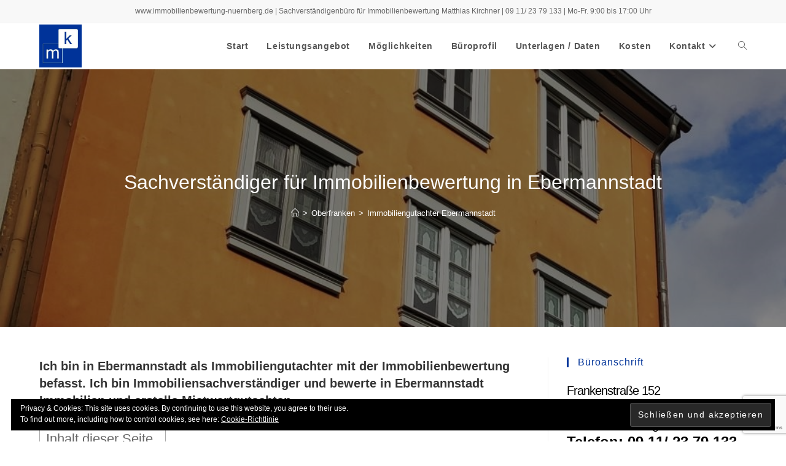

--- FILE ---
content_type: text/html; charset=UTF-8
request_url: https://www.immobilienbewertung-nuernberg.de/ebermannstadt.html
body_size: 34681
content:
<!DOCTYPE html>
<html class="html" dir="ltr" lang="de" prefix="og: https://ogp.me/ns#">
<head>
	<meta charset="UTF-8">
	<link rel="profile" href="https://gmpg.org/xfn/11">

	<title>Immobiliengutachter Ebermannstadt - SVK Immobilienbewertung</title>
	<style>img:is([sizes="auto" i], [sizes^="auto," i]) { contain-intrinsic-size: 3000px 1500px }</style>
	
		<!-- All in One SEO 4.9.0 - aioseo.com -->
	<meta name="description" content="Professionelle Immobilienbewertung in Ebermannstadt✅ Immobiliengutachter Matthias Kirchner hilft Ihnen bei Ihrem Bewertungsthema✅ zertfiziert und diplomiert✅" />
	<meta name="robots" content="max-image-preview:large" />
	<meta name="author" content="Matthias Kirchner"/>
	<link rel="canonical" href="https://www.immobilienbewertung-nuernberg.de/ebermannstadt.html" />
	<meta name="generator" content="All in One SEO (AIOSEO) 4.9.0" />
		<meta property="og:locale" content="de_DE" />
		<meta property="og:site_name" content="Immobiliengutachter Nürnberg - Sachverständiger für Immobilienbewertung" />
		<meta property="og:type" content="article" />
		<meta property="og:title" content="Immobiliengutachter Ebermannstadt - SVK Immobilienbewertung" />
		<meta property="og:description" content="Professionelle Immobilienbewertung in Ebermannstadt✅ Immobiliengutachter Matthias Kirchner hilft Ihnen bei Ihrem Bewertungsthema✅ zertfiziert und diplomiert✅" />
		<meta property="og:url" content="https://www.immobilienbewertung-nuernberg.de/ebermannstadt.html" />
		<meta property="og:image" content="https://www.immobilienbewertung-nuernberg.de/wp-content/uploads/2020/10/mklogo20-top.jpg" />
		<meta property="og:image:secure_url" content="https://www.immobilienbewertung-nuernberg.de/wp-content/uploads/2020/10/mklogo20-top.jpg" />
		<meta property="og:image:width" content="219" />
		<meta property="og:image:height" content="222" />
		<meta property="article:published_time" content="2015-11-23T09:20:22+00:00" />
		<meta property="article:modified_time" content="2025-03-24T12:04:16+00:00" />
		<meta name="twitter:card" content="summary" />
		<meta name="twitter:title" content="Immobiliengutachter Ebermannstadt - SVK Immobilienbewertung" />
		<meta name="twitter:description" content="Professionelle Immobilienbewertung in Ebermannstadt✅ Immobiliengutachter Matthias Kirchner hilft Ihnen bei Ihrem Bewertungsthema✅ zertfiziert und diplomiert✅" />
		<meta name="twitter:image" content="https://www.immobilienbewertung-nuernberg.de/wp-content/uploads/2020/10/mklogo20-top.jpg" />
		<script type="application/ld+json" class="aioseo-schema">
			{"@context":"https:\/\/schema.org","@graph":[{"@type":"BlogPosting","@id":"https:\/\/www.immobilienbewertung-nuernberg.de\/ebermannstadt.html#blogposting","name":"Immobiliengutachter Ebermannstadt - SVK Immobilienbewertung","headline":"Immobiliengutachter Ebermannstadt","author":{"@id":"https:\/\/www.immobilienbewertung-nuernberg.de\/author\/svkirchner#author"},"publisher":{"@id":"https:\/\/www.immobilienbewertung-nuernberg.de\/#organization"},"image":{"@type":"ImageObject","url":"https:\/\/www.immobilienbewertung-nuernberg.de\/wp-content\/uploads\/2015\/11\/Immobiliengutachter-Ebermannstadt.jpg","width":1024,"height":683,"caption":"Immobiliengutachter Ebermannstadt"},"datePublished":"2015-11-23T11:20:22+02:00","dateModified":"2025-03-24T14:04:16+02:00","inLanguage":"de-DE","mainEntityOfPage":{"@id":"https:\/\/www.immobilienbewertung-nuernberg.de\/ebermannstadt.html#webpage"},"isPartOf":{"@id":"https:\/\/www.immobilienbewertung-nuernberg.de\/ebermannstadt.html#webpage"},"articleSection":"Landkreis Forchheim, Oberfranken"},{"@type":"BreadcrumbList","@id":"https:\/\/www.immobilienbewertung-nuernberg.de\/ebermannstadt.html#breadcrumblist","itemListElement":[{"@type":"ListItem","@id":"https:\/\/www.immobilienbewertung-nuernberg.de#listItem","position":1,"name":"Home","item":"https:\/\/www.immobilienbewertung-nuernberg.de","nextItem":{"@type":"ListItem","@id":"https:\/\/www.immobilienbewertung-nuernberg.de\/category\/oberfranken#listItem","name":"Oberfranken"}},{"@type":"ListItem","@id":"https:\/\/www.immobilienbewertung-nuernberg.de\/category\/oberfranken#listItem","position":2,"name":"Oberfranken","item":"https:\/\/www.immobilienbewertung-nuernberg.de\/category\/oberfranken","nextItem":{"@type":"ListItem","@id":"https:\/\/www.immobilienbewertung-nuernberg.de\/category\/oberfranken\/landkreis-forchheim#listItem","name":"Landkreis Forchheim"},"previousItem":{"@type":"ListItem","@id":"https:\/\/www.immobilienbewertung-nuernberg.de#listItem","name":"Home"}},{"@type":"ListItem","@id":"https:\/\/www.immobilienbewertung-nuernberg.de\/category\/oberfranken\/landkreis-forchheim#listItem","position":3,"name":"Landkreis Forchheim","item":"https:\/\/www.immobilienbewertung-nuernberg.de\/category\/oberfranken\/landkreis-forchheim","nextItem":{"@type":"ListItem","@id":"https:\/\/www.immobilienbewertung-nuernberg.de\/ebermannstadt.html#listItem","name":"Immobiliengutachter Ebermannstadt"},"previousItem":{"@type":"ListItem","@id":"https:\/\/www.immobilienbewertung-nuernberg.de\/category\/oberfranken#listItem","name":"Oberfranken"}},{"@type":"ListItem","@id":"https:\/\/www.immobilienbewertung-nuernberg.de\/ebermannstadt.html#listItem","position":4,"name":"Immobiliengutachter Ebermannstadt","previousItem":{"@type":"ListItem","@id":"https:\/\/www.immobilienbewertung-nuernberg.de\/category\/oberfranken\/landkreis-forchheim#listItem","name":"Landkreis Forchheim"}}]},{"@type":"Organization","@id":"https:\/\/www.immobilienbewertung-nuernberg.de\/#organization","name":"Immobiliengutachter N\u00fcrnberg","description":"Sachverst\u00e4ndiger f\u00fcr Immobilienbewertung","url":"https:\/\/www.immobilienbewertung-nuernberg.de\/","logo":{"@type":"ImageObject","url":"https:\/\/www.immobilienbewertung-nuernberg.de\/wp-content\/uploads\/2020\/10\/mklogo20-top.jpg","@id":"https:\/\/www.immobilienbewertung-nuernberg.de\/ebermannstadt.html\/#organizationLogo","width":219,"height":222,"caption":"Immobiliensachverst\u00e4ndiger Matthias Kirchner Logo"},"image":{"@id":"https:\/\/www.immobilienbewertung-nuernberg.de\/ebermannstadt.html\/#organizationLogo"}},{"@type":"Person","@id":"https:\/\/www.immobilienbewertung-nuernberg.de\/author\/svkirchner#author","url":"https:\/\/www.immobilienbewertung-nuernberg.de\/author\/svkirchner","name":"Matthias Kirchner"},{"@type":"WebPage","@id":"https:\/\/www.immobilienbewertung-nuernberg.de\/ebermannstadt.html#webpage","url":"https:\/\/www.immobilienbewertung-nuernberg.de\/ebermannstadt.html","name":"Immobiliengutachter Ebermannstadt - SVK Immobilienbewertung","description":"Professionelle Immobilienbewertung in Ebermannstadt\u2705 Immobiliengutachter Matthias Kirchner hilft Ihnen bei Ihrem Bewertungsthema\u2705 zertfiziert und diplomiert\u2705","inLanguage":"de-DE","isPartOf":{"@id":"https:\/\/www.immobilienbewertung-nuernberg.de\/#website"},"breadcrumb":{"@id":"https:\/\/www.immobilienbewertung-nuernberg.de\/ebermannstadt.html#breadcrumblist"},"author":{"@id":"https:\/\/www.immobilienbewertung-nuernberg.de\/author\/svkirchner#author"},"creator":{"@id":"https:\/\/www.immobilienbewertung-nuernberg.de\/author\/svkirchner#author"},"image":{"@type":"ImageObject","url":"https:\/\/www.immobilienbewertung-nuernberg.de\/wp-content\/uploads\/2015\/11\/Immobiliengutachter-Ebermannstadt.jpg","@id":"https:\/\/www.immobilienbewertung-nuernberg.de\/ebermannstadt.html\/#mainImage","width":1024,"height":683,"caption":"Immobiliengutachter Ebermannstadt"},"primaryImageOfPage":{"@id":"https:\/\/www.immobilienbewertung-nuernberg.de\/ebermannstadt.html#mainImage"},"datePublished":"2015-11-23T11:20:22+02:00","dateModified":"2025-03-24T14:04:16+02:00"},{"@type":"WebSite","@id":"https:\/\/www.immobilienbewertung-nuernberg.de\/#website","url":"https:\/\/www.immobilienbewertung-nuernberg.de\/","name":"Immobiliengutachter N\u00fcrnberg","description":"Sachverst\u00e4ndiger f\u00fcr Immobilienbewertung","inLanguage":"de-DE","publisher":{"@id":"https:\/\/www.immobilienbewertung-nuernberg.de\/#organization"}}]}
		</script>
		<!-- All in One SEO -->

<meta name="viewport" content="width=device-width, initial-scale=1"><link rel='dns-prefetch' href='//v0.wordpress.com' />
<link rel='dns-prefetch' href='//c0.wp.com' />
<link rel="alternate" type="application/rss+xml" title="Immobiliengutachter Nürnberg &raquo; Feed" href="https://www.immobilienbewertung-nuernberg.de/feed" />
<link rel="alternate" type="application/rss+xml" title="Immobiliengutachter Nürnberg &raquo; Kommentar-Feed" href="https://www.immobilienbewertung-nuernberg.de/comments/feed" />
<script>
window._wpemojiSettings = {"baseUrl":"https:\/\/s.w.org\/images\/core\/emoji\/16.0.1\/72x72\/","ext":".png","svgUrl":"https:\/\/s.w.org\/images\/core\/emoji\/16.0.1\/svg\/","svgExt":".svg","source":{"concatemoji":"https:\/\/www.immobilienbewertung-nuernberg.de\/wp-includes\/js\/wp-emoji-release.min.js?ver=6.8.3"}};
/*! This file is auto-generated */
!function(s,n){var o,i,e;function c(e){try{var t={supportTests:e,timestamp:(new Date).valueOf()};sessionStorage.setItem(o,JSON.stringify(t))}catch(e){}}function p(e,t,n){e.clearRect(0,0,e.canvas.width,e.canvas.height),e.fillText(t,0,0);var t=new Uint32Array(e.getImageData(0,0,e.canvas.width,e.canvas.height).data),a=(e.clearRect(0,0,e.canvas.width,e.canvas.height),e.fillText(n,0,0),new Uint32Array(e.getImageData(0,0,e.canvas.width,e.canvas.height).data));return t.every(function(e,t){return e===a[t]})}function u(e,t){e.clearRect(0,0,e.canvas.width,e.canvas.height),e.fillText(t,0,0);for(var n=e.getImageData(16,16,1,1),a=0;a<n.data.length;a++)if(0!==n.data[a])return!1;return!0}function f(e,t,n,a){switch(t){case"flag":return n(e,"\ud83c\udff3\ufe0f\u200d\u26a7\ufe0f","\ud83c\udff3\ufe0f\u200b\u26a7\ufe0f")?!1:!n(e,"\ud83c\udde8\ud83c\uddf6","\ud83c\udde8\u200b\ud83c\uddf6")&&!n(e,"\ud83c\udff4\udb40\udc67\udb40\udc62\udb40\udc65\udb40\udc6e\udb40\udc67\udb40\udc7f","\ud83c\udff4\u200b\udb40\udc67\u200b\udb40\udc62\u200b\udb40\udc65\u200b\udb40\udc6e\u200b\udb40\udc67\u200b\udb40\udc7f");case"emoji":return!a(e,"\ud83e\udedf")}return!1}function g(e,t,n,a){var r="undefined"!=typeof WorkerGlobalScope&&self instanceof WorkerGlobalScope?new OffscreenCanvas(300,150):s.createElement("canvas"),o=r.getContext("2d",{willReadFrequently:!0}),i=(o.textBaseline="top",o.font="600 32px Arial",{});return e.forEach(function(e){i[e]=t(o,e,n,a)}),i}function t(e){var t=s.createElement("script");t.src=e,t.defer=!0,s.head.appendChild(t)}"undefined"!=typeof Promise&&(o="wpEmojiSettingsSupports",i=["flag","emoji"],n.supports={everything:!0,everythingExceptFlag:!0},e=new Promise(function(e){s.addEventListener("DOMContentLoaded",e,{once:!0})}),new Promise(function(t){var n=function(){try{var e=JSON.parse(sessionStorage.getItem(o));if("object"==typeof e&&"number"==typeof e.timestamp&&(new Date).valueOf()<e.timestamp+604800&&"object"==typeof e.supportTests)return e.supportTests}catch(e){}return null}();if(!n){if("undefined"!=typeof Worker&&"undefined"!=typeof OffscreenCanvas&&"undefined"!=typeof URL&&URL.createObjectURL&&"undefined"!=typeof Blob)try{var e="postMessage("+g.toString()+"("+[JSON.stringify(i),f.toString(),p.toString(),u.toString()].join(",")+"));",a=new Blob([e],{type:"text/javascript"}),r=new Worker(URL.createObjectURL(a),{name:"wpTestEmojiSupports"});return void(r.onmessage=function(e){c(n=e.data),r.terminate(),t(n)})}catch(e){}c(n=g(i,f,p,u))}t(n)}).then(function(e){for(var t in e)n.supports[t]=e[t],n.supports.everything=n.supports.everything&&n.supports[t],"flag"!==t&&(n.supports.everythingExceptFlag=n.supports.everythingExceptFlag&&n.supports[t]);n.supports.everythingExceptFlag=n.supports.everythingExceptFlag&&!n.supports.flag,n.DOMReady=!1,n.readyCallback=function(){n.DOMReady=!0}}).then(function(){return e}).then(function(){var e;n.supports.everything||(n.readyCallback(),(e=n.source||{}).concatemoji?t(e.concatemoji):e.wpemoji&&e.twemoji&&(t(e.twemoji),t(e.wpemoji)))}))}((window,document),window._wpemojiSettings);
</script>
<style>@media screen and (max-width: 650px) {body {padding-bottom:60px;}}</style><style id='wp-emoji-styles-inline-css'>

	img.wp-smiley, img.emoji {
		display: inline !important;
		border: none !important;
		box-shadow: none !important;
		height: 1em !important;
		width: 1em !important;
		margin: 0 0.07em !important;
		vertical-align: -0.1em !important;
		background: none !important;
		padding: 0 !important;
	}
</style>
<link rel='stylesheet' id='wp-block-library-css' href='https://c0.wp.com/c/6.8.3/wp-includes/css/dist/block-library/style.min.css' media='all' />
<style id='wp-block-library-inline-css'>
.has-text-align-justify{text-align:justify;}
</style>
<style id='wp-block-library-theme-inline-css'>
.wp-block-audio :where(figcaption){color:#555;font-size:13px;text-align:center}.is-dark-theme .wp-block-audio :where(figcaption){color:#ffffffa6}.wp-block-audio{margin:0 0 1em}.wp-block-code{border:1px solid #ccc;border-radius:4px;font-family:Menlo,Consolas,monaco,monospace;padding:.8em 1em}.wp-block-embed :where(figcaption){color:#555;font-size:13px;text-align:center}.is-dark-theme .wp-block-embed :where(figcaption){color:#ffffffa6}.wp-block-embed{margin:0 0 1em}.blocks-gallery-caption{color:#555;font-size:13px;text-align:center}.is-dark-theme .blocks-gallery-caption{color:#ffffffa6}:root :where(.wp-block-image figcaption){color:#555;font-size:13px;text-align:center}.is-dark-theme :root :where(.wp-block-image figcaption){color:#ffffffa6}.wp-block-image{margin:0 0 1em}.wp-block-pullquote{border-bottom:4px solid;border-top:4px solid;color:currentColor;margin-bottom:1.75em}.wp-block-pullquote cite,.wp-block-pullquote footer,.wp-block-pullquote__citation{color:currentColor;font-size:.8125em;font-style:normal;text-transform:uppercase}.wp-block-quote{border-left:.25em solid;margin:0 0 1.75em;padding-left:1em}.wp-block-quote cite,.wp-block-quote footer{color:currentColor;font-size:.8125em;font-style:normal;position:relative}.wp-block-quote:where(.has-text-align-right){border-left:none;border-right:.25em solid;padding-left:0;padding-right:1em}.wp-block-quote:where(.has-text-align-center){border:none;padding-left:0}.wp-block-quote.is-large,.wp-block-quote.is-style-large,.wp-block-quote:where(.is-style-plain){border:none}.wp-block-search .wp-block-search__label{font-weight:700}.wp-block-search__button{border:1px solid #ccc;padding:.375em .625em}:where(.wp-block-group.has-background){padding:1.25em 2.375em}.wp-block-separator.has-css-opacity{opacity:.4}.wp-block-separator{border:none;border-bottom:2px solid;margin-left:auto;margin-right:auto}.wp-block-separator.has-alpha-channel-opacity{opacity:1}.wp-block-separator:not(.is-style-wide):not(.is-style-dots){width:100px}.wp-block-separator.has-background:not(.is-style-dots){border-bottom:none;height:1px}.wp-block-separator.has-background:not(.is-style-wide):not(.is-style-dots){height:2px}.wp-block-table{margin:0 0 1em}.wp-block-table td,.wp-block-table th{word-break:normal}.wp-block-table :where(figcaption){color:#555;font-size:13px;text-align:center}.is-dark-theme .wp-block-table :where(figcaption){color:#ffffffa6}.wp-block-video :where(figcaption){color:#555;font-size:13px;text-align:center}.is-dark-theme .wp-block-video :where(figcaption){color:#ffffffa6}.wp-block-video{margin:0 0 1em}:root :where(.wp-block-template-part.has-background){margin-bottom:0;margin-top:0;padding:1.25em 2.375em}
</style>
<style id='classic-theme-styles-inline-css'>
/*! This file is auto-generated */
.wp-block-button__link{color:#fff;background-color:#32373c;border-radius:9999px;box-shadow:none;text-decoration:none;padding:calc(.667em + 2px) calc(1.333em + 2px);font-size:1.125em}.wp-block-file__button{background:#32373c;color:#fff;text-decoration:none}
</style>
<link rel='stylesheet' id='aioseo/css/src/vue/standalone/blocks/table-of-contents/global.scss-css' href='https://www.immobilienbewertung-nuernberg.de/wp-content/plugins/all-in-one-seo-pack/dist/Lite/assets/css/table-of-contents/global.e90f6d47.css?ver=4.9.0' media='all' />
<link rel='stylesheet' id='mediaelement-css' href='https://c0.wp.com/c/6.8.3/wp-includes/js/mediaelement/mediaelementplayer-legacy.min.css' media='all' />
<link rel='stylesheet' id='wp-mediaelement-css' href='https://c0.wp.com/c/6.8.3/wp-includes/js/mediaelement/wp-mediaelement.min.css' media='all' />
<style id='global-styles-inline-css'>
:root{--wp--preset--aspect-ratio--square: 1;--wp--preset--aspect-ratio--4-3: 4/3;--wp--preset--aspect-ratio--3-4: 3/4;--wp--preset--aspect-ratio--3-2: 3/2;--wp--preset--aspect-ratio--2-3: 2/3;--wp--preset--aspect-ratio--16-9: 16/9;--wp--preset--aspect-ratio--9-16: 9/16;--wp--preset--color--black: #000000;--wp--preset--color--cyan-bluish-gray: #abb8c3;--wp--preset--color--white: #ffffff;--wp--preset--color--pale-pink: #f78da7;--wp--preset--color--vivid-red: #cf2e2e;--wp--preset--color--luminous-vivid-orange: #ff6900;--wp--preset--color--luminous-vivid-amber: #fcb900;--wp--preset--color--light-green-cyan: #7bdcb5;--wp--preset--color--vivid-green-cyan: #00d084;--wp--preset--color--pale-cyan-blue: #8ed1fc;--wp--preset--color--vivid-cyan-blue: #0693e3;--wp--preset--color--vivid-purple: #9b51e0;--wp--preset--gradient--vivid-cyan-blue-to-vivid-purple: linear-gradient(135deg,rgba(6,147,227,1) 0%,rgb(155,81,224) 100%);--wp--preset--gradient--light-green-cyan-to-vivid-green-cyan: linear-gradient(135deg,rgb(122,220,180) 0%,rgb(0,208,130) 100%);--wp--preset--gradient--luminous-vivid-amber-to-luminous-vivid-orange: linear-gradient(135deg,rgba(252,185,0,1) 0%,rgba(255,105,0,1) 100%);--wp--preset--gradient--luminous-vivid-orange-to-vivid-red: linear-gradient(135deg,rgba(255,105,0,1) 0%,rgb(207,46,46) 100%);--wp--preset--gradient--very-light-gray-to-cyan-bluish-gray: linear-gradient(135deg,rgb(238,238,238) 0%,rgb(169,184,195) 100%);--wp--preset--gradient--cool-to-warm-spectrum: linear-gradient(135deg,rgb(74,234,220) 0%,rgb(151,120,209) 20%,rgb(207,42,186) 40%,rgb(238,44,130) 60%,rgb(251,105,98) 80%,rgb(254,248,76) 100%);--wp--preset--gradient--blush-light-purple: linear-gradient(135deg,rgb(255,206,236) 0%,rgb(152,150,240) 100%);--wp--preset--gradient--blush-bordeaux: linear-gradient(135deg,rgb(254,205,165) 0%,rgb(254,45,45) 50%,rgb(107,0,62) 100%);--wp--preset--gradient--luminous-dusk: linear-gradient(135deg,rgb(255,203,112) 0%,rgb(199,81,192) 50%,rgb(65,88,208) 100%);--wp--preset--gradient--pale-ocean: linear-gradient(135deg,rgb(255,245,203) 0%,rgb(182,227,212) 50%,rgb(51,167,181) 100%);--wp--preset--gradient--electric-grass: linear-gradient(135deg,rgb(202,248,128) 0%,rgb(113,206,126) 100%);--wp--preset--gradient--midnight: linear-gradient(135deg,rgb(2,3,129) 0%,rgb(40,116,252) 100%);--wp--preset--font-size--small: 13px;--wp--preset--font-size--medium: 20px;--wp--preset--font-size--large: 36px;--wp--preset--font-size--x-large: 42px;--wp--preset--spacing--20: 0.44rem;--wp--preset--spacing--30: 0.67rem;--wp--preset--spacing--40: 1rem;--wp--preset--spacing--50: 1.5rem;--wp--preset--spacing--60: 2.25rem;--wp--preset--spacing--70: 3.38rem;--wp--preset--spacing--80: 5.06rem;--wp--preset--shadow--natural: 6px 6px 9px rgba(0, 0, 0, 0.2);--wp--preset--shadow--deep: 12px 12px 50px rgba(0, 0, 0, 0.4);--wp--preset--shadow--sharp: 6px 6px 0px rgba(0, 0, 0, 0.2);--wp--preset--shadow--outlined: 6px 6px 0px -3px rgba(255, 255, 255, 1), 6px 6px rgba(0, 0, 0, 1);--wp--preset--shadow--crisp: 6px 6px 0px rgba(0, 0, 0, 1);}:where(.is-layout-flex){gap: 0.5em;}:where(.is-layout-grid){gap: 0.5em;}body .is-layout-flex{display: flex;}.is-layout-flex{flex-wrap: wrap;align-items: center;}.is-layout-flex > :is(*, div){margin: 0;}body .is-layout-grid{display: grid;}.is-layout-grid > :is(*, div){margin: 0;}:where(.wp-block-columns.is-layout-flex){gap: 2em;}:where(.wp-block-columns.is-layout-grid){gap: 2em;}:where(.wp-block-post-template.is-layout-flex){gap: 1.25em;}:where(.wp-block-post-template.is-layout-grid){gap: 1.25em;}.has-black-color{color: var(--wp--preset--color--black) !important;}.has-cyan-bluish-gray-color{color: var(--wp--preset--color--cyan-bluish-gray) !important;}.has-white-color{color: var(--wp--preset--color--white) !important;}.has-pale-pink-color{color: var(--wp--preset--color--pale-pink) !important;}.has-vivid-red-color{color: var(--wp--preset--color--vivid-red) !important;}.has-luminous-vivid-orange-color{color: var(--wp--preset--color--luminous-vivid-orange) !important;}.has-luminous-vivid-amber-color{color: var(--wp--preset--color--luminous-vivid-amber) !important;}.has-light-green-cyan-color{color: var(--wp--preset--color--light-green-cyan) !important;}.has-vivid-green-cyan-color{color: var(--wp--preset--color--vivid-green-cyan) !important;}.has-pale-cyan-blue-color{color: var(--wp--preset--color--pale-cyan-blue) !important;}.has-vivid-cyan-blue-color{color: var(--wp--preset--color--vivid-cyan-blue) !important;}.has-vivid-purple-color{color: var(--wp--preset--color--vivid-purple) !important;}.has-black-background-color{background-color: var(--wp--preset--color--black) !important;}.has-cyan-bluish-gray-background-color{background-color: var(--wp--preset--color--cyan-bluish-gray) !important;}.has-white-background-color{background-color: var(--wp--preset--color--white) !important;}.has-pale-pink-background-color{background-color: var(--wp--preset--color--pale-pink) !important;}.has-vivid-red-background-color{background-color: var(--wp--preset--color--vivid-red) !important;}.has-luminous-vivid-orange-background-color{background-color: var(--wp--preset--color--luminous-vivid-orange) !important;}.has-luminous-vivid-amber-background-color{background-color: var(--wp--preset--color--luminous-vivid-amber) !important;}.has-light-green-cyan-background-color{background-color: var(--wp--preset--color--light-green-cyan) !important;}.has-vivid-green-cyan-background-color{background-color: var(--wp--preset--color--vivid-green-cyan) !important;}.has-pale-cyan-blue-background-color{background-color: var(--wp--preset--color--pale-cyan-blue) !important;}.has-vivid-cyan-blue-background-color{background-color: var(--wp--preset--color--vivid-cyan-blue) !important;}.has-vivid-purple-background-color{background-color: var(--wp--preset--color--vivid-purple) !important;}.has-black-border-color{border-color: var(--wp--preset--color--black) !important;}.has-cyan-bluish-gray-border-color{border-color: var(--wp--preset--color--cyan-bluish-gray) !important;}.has-white-border-color{border-color: var(--wp--preset--color--white) !important;}.has-pale-pink-border-color{border-color: var(--wp--preset--color--pale-pink) !important;}.has-vivid-red-border-color{border-color: var(--wp--preset--color--vivid-red) !important;}.has-luminous-vivid-orange-border-color{border-color: var(--wp--preset--color--luminous-vivid-orange) !important;}.has-luminous-vivid-amber-border-color{border-color: var(--wp--preset--color--luminous-vivid-amber) !important;}.has-light-green-cyan-border-color{border-color: var(--wp--preset--color--light-green-cyan) !important;}.has-vivid-green-cyan-border-color{border-color: var(--wp--preset--color--vivid-green-cyan) !important;}.has-pale-cyan-blue-border-color{border-color: var(--wp--preset--color--pale-cyan-blue) !important;}.has-vivid-cyan-blue-border-color{border-color: var(--wp--preset--color--vivid-cyan-blue) !important;}.has-vivid-purple-border-color{border-color: var(--wp--preset--color--vivid-purple) !important;}.has-vivid-cyan-blue-to-vivid-purple-gradient-background{background: var(--wp--preset--gradient--vivid-cyan-blue-to-vivid-purple) !important;}.has-light-green-cyan-to-vivid-green-cyan-gradient-background{background: var(--wp--preset--gradient--light-green-cyan-to-vivid-green-cyan) !important;}.has-luminous-vivid-amber-to-luminous-vivid-orange-gradient-background{background: var(--wp--preset--gradient--luminous-vivid-amber-to-luminous-vivid-orange) !important;}.has-luminous-vivid-orange-to-vivid-red-gradient-background{background: var(--wp--preset--gradient--luminous-vivid-orange-to-vivid-red) !important;}.has-very-light-gray-to-cyan-bluish-gray-gradient-background{background: var(--wp--preset--gradient--very-light-gray-to-cyan-bluish-gray) !important;}.has-cool-to-warm-spectrum-gradient-background{background: var(--wp--preset--gradient--cool-to-warm-spectrum) !important;}.has-blush-light-purple-gradient-background{background: var(--wp--preset--gradient--blush-light-purple) !important;}.has-blush-bordeaux-gradient-background{background: var(--wp--preset--gradient--blush-bordeaux) !important;}.has-luminous-dusk-gradient-background{background: var(--wp--preset--gradient--luminous-dusk) !important;}.has-pale-ocean-gradient-background{background: var(--wp--preset--gradient--pale-ocean) !important;}.has-electric-grass-gradient-background{background: var(--wp--preset--gradient--electric-grass) !important;}.has-midnight-gradient-background{background: var(--wp--preset--gradient--midnight) !important;}.has-small-font-size{font-size: var(--wp--preset--font-size--small) !important;}.has-medium-font-size{font-size: var(--wp--preset--font-size--medium) !important;}.has-large-font-size{font-size: var(--wp--preset--font-size--large) !important;}.has-x-large-font-size{font-size: var(--wp--preset--font-size--x-large) !important;}
:where(.wp-block-post-template.is-layout-flex){gap: 1.25em;}:where(.wp-block-post-template.is-layout-grid){gap: 1.25em;}
:where(.wp-block-columns.is-layout-flex){gap: 2em;}:where(.wp-block-columns.is-layout-grid){gap: 2em;}
:root :where(.wp-block-pullquote){font-size: 1.5em;line-height: 1.6;}
</style>
<link rel='stylesheet' id='contact-form-7-css' href='https://www.immobilienbewertung-nuernberg.de/wp-content/plugins/contact-form-7/includes/css/styles.css?ver=6.1.3' media='all' />
<link rel='stylesheet' id='ez-toc-css' href='https://www.immobilienbewertung-nuernberg.de/wp-content/plugins/easy-table-of-contents/assets/css/screen.min.css?ver=2.0.76' media='all' />
<style id='ez-toc-inline-css'>
div#ez-toc-container .ez-toc-title {font-size: 120%;}div#ez-toc-container .ez-toc-title {font-weight: 500;}div#ez-toc-container ul li , div#ez-toc-container ul li a {font-size: 95%;}div#ez-toc-container ul li , div#ez-toc-container ul li a {font-weight: 500;}div#ez-toc-container nav ul ul li {font-size: 90%;}
.ez-toc-container-direction {direction: ltr;}.ez-toc-counter ul {direction: ltr;counter-reset: item ;}.ez-toc-counter nav ul li a::before {content: counter(item, numeric) '. ';margin-right: .2em; counter-increment: item;flex-grow: 0;flex-shrink: 0;float: left; }.ez-toc-widget-direction {direction: ltr;}.ez-toc-widget-container ul {direction: ltr;counter-reset: item ;}.ez-toc-widget-container nav ul li a::before {content: counter(item, numeric) '. ';margin-right: .2em; counter-increment: item;flex-grow: 0;flex-shrink: 0;float: left; }
</style>
<link rel='stylesheet' id='font-awesome-css' href='https://www.immobilienbewertung-nuernberg.de/wp-content/themes/oceanwp/assets/fonts/fontawesome/css/all.min.css?ver=6.7.2' media='all' />
<link rel='stylesheet' id='simple-line-icons-css' href='https://www.immobilienbewertung-nuernberg.de/wp-content/themes/oceanwp/assets/css/third/simple-line-icons.min.css?ver=2.4.0' media='all' />
<link rel='stylesheet' id='oceanwp-style-css' href='https://www.immobilienbewertung-nuernberg.de/wp-content/themes/oceanwp/assets/css/style.min.css?ver=4.1.3' media='all' />
<link rel='stylesheet' id='qcf_style-css' href='https://www.immobilienbewertung-nuernberg.de/wp-content/plugins/quick-contact-form/legacy/css/styles.css?ver=6.8.3' media='all' />
<style id='qcf_style-inline-css'>
.qcf-style.mksidebar {max-width:100%;overflow:hidden;width:370px;}
.qcf-style.mksidebar input[type=text], .qcf-style.mksidebar input[type=email],.qcf-style.mksidebar textarea, .qcf-style.mksidebar select, .qcf-style.mksidebar #submit {border-radius:0;}
.qcf-style.mksidebar h2 {color: #465069;font-size: 1.6em;;height:auto;}.qcf-style.mksidebar p, .qcf-style.mksidebar select{font-family: arial, sans-serif; font-size: 1.2em;color: #465069;height:auto;line-height:normal;height:auto;}
.qcf-style.mksidebar div.rangeslider, .qcf-style.mksidebar div.rangeslider__fill {height: 1em;background: #CCC;}
.qcf-style.mksidebar div.rangeslider__fill {background: #00ff00;}
.qcf-style.mksidebar div.rangeslider__handle {background: white;border: 1px solid #CCC;width: 2em;height: 2em;position: absolute;top: -0.5em;-webkit-border-radius:#FFF%;-moz-border-radius:50%;-ms-border-radius:50%;-o-border-radius:50%;border-radius:50%;}
.qcf-style.mksidebar div.qcf-slideroutput{font-size:1.2em;color:#465069;}.qcf-style.mksidebar input[type=text], .qcf-style.mksidebar input[type=email], .qcf-style.mksidebar textarea, .qcf-style.mksidebar select {border: 1px solid #EEEEEE;background:#f7f7f7;font-family: arial, sans-serif; font-size: 1.2em; color: #465069;;line-height:normal;height:auto; margin: 2px 0 3px 0;padding: 6px;}
.qcf-style.mksidebar .qcfcontainer input + label, .qcf-style.mksidebar .qcfcontainer textarea + label {font-family: arial, sans-serif; font-size: 1.2em; color: #465069;;}
.qcf-style.mksidebar input:focus, .qcf-style.mksidebar textarea:focus {background:#e8f1f9;}
.qcf-style.mksidebar input[type=text].required, .qcf-style.mksidebar input[type=email].required, .qcf-style.mksidebar select.required, .qcf-style.mksidebar textarea.required {border: 1px solid #EEEEEE;}
.qcf-style.mksidebar p span, .qcf-style.mksidebar .error {color:#D31900;clear:both;}

.qcf-style.mksidebar input[type=text].error, .qcf-style.mksidebar input[type=email].error,.qcf-style.mksidebar select.error, .qcf-style.mksidebar textarea.error {border:1px solid #D31900;}
.qcf-style.mksidebar div {background:#FFF;}
.qcf-style.mksidebar #submit {float:left;width:100%;color:#FFF;background:#003399;border:8px solid #003399;font-family: arial, sans-serif;font-size: inherit;}
.qcf-style.mksidebar #submit:hover{background:#888888;}
.qcf-style.singlepost {max-width:100%;overflow:hidden;width:100%;}
.qcf-style.singlepost input[type=text], .qcf-style.singlepost input[type=email],.qcf-style.singlepost textarea, .qcf-style.singlepost select, .qcf-style.singlepost #submit {border-radius:5px;}
.qcf-style.singlepost p, .qcf-style.singlepost select{line-height:normal;height:auto;}
.qcf-style.singlepost div.rangeslider, .qcf-style.singlepost div.rangeslider__fill {height: 1em;background: #CCC;}
.qcf-style.singlepost div.rangeslider__fill {background: #00ff00;}
.qcf-style.singlepost div.rangeslider__handle {background: white;border: 1px solid #CCC;width: 2em;height: 2em;position: absolute;top: -0.5em;-webkit-border-radius:#FFF%;-moz-border-radius:50%;-ms-border-radius:50%;-o-border-radius:50%;border-radius:50%;}
.qcf-style.singlepost div.qcf-slideroutput{font-size:1em;color:#465069;}.qcf-style.singlepost input[type=text], .qcf-style.singlepost input[type=email], .qcf-style.singlepost textarea, .qcf-style.singlepost select {border: 1px solid #E5E5E5;background:#FFFFFF;;line-height:normal;height:auto; margin: 2px 0 3px 0;padding: 6px;}
.qcf-style.singlepost .qcfcontainer input + label, .qcf-style.singlepost .qcfcontainer textarea + label {;}
.qcf-style.singlepost input:focus, .qcf-style.singlepost textarea:focus {background:#e8f1f9;}
.qcf-style.singlepost input[type=text].required, .qcf-style.singlepost input[type=email].required, .qcf-style.singlepost select.required, .qcf-style.singlepost textarea.required {border: 1px solid #E5E5E5;}
.qcf-style.singlepost p span, .qcf-style.singlepost .error {color:#D31900;clear:both;}

.qcf-style.singlepost input[type=text].error, .qcf-style.singlepost input[type=email].error,.qcf-style.singlepost select.error, .qcf-style.singlepost textarea.error {border:1px solid #D31900;}
.qcf-style.singlepost #submit {float:right;width:auto;color:#FFF;background:#003399;border:1px solid #415063;;font-size: inherit;}
.qcf-style.singlepost #submit:hover{background:#888888;}
.qcf-style.default {max-width:100%;overflow:hidden;width:100%;}
.qcf-style.default input[type=text], .qcf-style.default input[type=email],.qcf-style.default textarea, .qcf-style.default select, .qcf-style.default #submit {border-radius:0;}
.qcf-style.default h2 {color: #465069;font-size: 1.6em;;height:auto;}.qcf-style.default p, .qcf-style.default select{font-family: arial, sans-serif; font-size: 1em;color: #465069;height:auto;line-height:normal;height:auto;}
.qcf-style.default div.rangeslider, .qcf-style.default div.rangeslider__fill {height: 1em;background: #CCC;}
.qcf-style.default div.rangeslider__fill {background: #00ff00;}
.qcf-style.default div.rangeslider__handle {background: white;border: 1px solid #CCC;width: 2em;height: 2em;position: absolute;top: -0.5em;-webkit-border-radius:#FFF%;-moz-border-radius:50%;-ms-border-radius:50%;-o-border-radius:50%;border-radius:50%;}
.qcf-style.default div.qcf-slideroutput{font-size:1em;color:#465069;}.qcf-style.default input[type=text], .qcf-style.default input[type=email], .qcf-style.default textarea, .qcf-style.default select {border: 1px solid #415063;background:#FFFFFF;font-family: arial, sans-serif; font-size: 1em; color: #465069;;line-height:normal;height:auto; margin: 2px 0 3px 0;padding: 6px;}
.qcf-style.default .qcfcontainer input + label, .qcf-style.default .qcfcontainer textarea + label {font-family: arial, sans-serif; font-size: 1em; color: #465069;;}
.qcf-style.default input:focus, .qcf-style.default textarea:focus {background:#FFFFCC;}
.qcf-style.default input[type=text].required, .qcf-style.default input[type=email].required, .qcf-style.default select.required, .qcf-style.default textarea.required {border: 1px solid #00C618;}
.qcf-style.default p span, .qcf-style.default .error {color:#D31900;clear:both;}

.qcf-style.default input[type=text].error, .qcf-style.default input[type=email].error,.qcf-style.default select.error, .qcf-style.default textarea.error {border:1px solid #D31900;}
.qcf-style.default #submit {float:left;width:100%;color:#FFF;background:#343838;border:1px solid #415063;font-family: arial, sans-serif;font-size: inherit;}
.qcf-style.default #submit:hover{background:#888888;}

</style>
<link rel='stylesheet' id='jquery-style-css' href='https://www.immobilienbewertung-nuernberg.de/wp-content/plugins/quick-contact-form/ui/user/css/jquery/jquery-ui.min.css?ver=6.8.3' media='all' />
<link rel='stylesheet' id='oe-widgets-style-css' href='https://www.immobilienbewertung-nuernberg.de/wp-content/plugins/ocean-extra/assets/css/widgets.css?ver=6.8.3' media='all' />
<link rel='stylesheet' id='call-now-button-modern-style-css' href='https://www.immobilienbewertung-nuernberg.de/wp-content/plugins/call-now-button/resources/style/modern.css?ver=1.5.5' media='all' />
<link rel='stylesheet' id='jetpack_css-css' href='https://c0.wp.com/p/jetpack/11.5.2/css/jetpack.css' media='all' />
<script src="https://c0.wp.com/c/6.8.3/wp-includes/js/jquery/jquery.min.js" id="jquery-core-js"></script>
<script src="https://c0.wp.com/c/6.8.3/wp-includes/js/jquery/jquery-migrate.min.js" id="jquery-migrate-js"></script>
<link rel="https://api.w.org/" href="https://www.immobilienbewertung-nuernberg.de/wp-json/" /><link rel="alternate" title="JSON" type="application/json" href="https://www.immobilienbewertung-nuernberg.de/wp-json/wp/v2/posts/1972" /><link rel="EditURI" type="application/rsd+xml" title="RSD" href="https://www.immobilienbewertung-nuernberg.de/xmlrpc.php?rsd" />
<meta name="generator" content="WordPress 6.8.3" />
<link rel='shortlink' href='https://wp.me/paOPmc-vO' />
<link rel="alternate" title="oEmbed (JSON)" type="application/json+oembed" href="https://www.immobilienbewertung-nuernberg.de/wp-json/oembed/1.0/embed?url=https%3A%2F%2Fwww.immobilienbewertung-nuernberg.de%2Febermannstadt.html" />
<link rel="alternate" title="oEmbed (XML)" type="text/xml+oembed" href="https://www.immobilienbewertung-nuernberg.de/wp-json/oembed/1.0/embed?url=https%3A%2F%2Fwww.immobilienbewertung-nuernberg.de%2Febermannstadt.html&#038;format=xml" />
<style id="mystickymenu" type="text/css">#mysticky-nav { width:100%; position: static; height: auto !important; }#mysticky-nav.wrapfixed { position:fixed; left: 0px; margin-top:0px;  z-index: 99990; -webkit-transition: 0.5s; -moz-transition: 0.5s; -o-transition: 0.5s; transition: 0.5s; -ms-filter:"progid:DXImageTransform.Microsoft.Alpha(Opacity=75)"; filter: alpha(opacity=75); opacity:0.75; background-color: #ffffff;}#mysticky-nav.wrapfixed .myfixed{ background-color: #ffffff; position: relative;top: auto;left: auto;right: auto;}#mysticky-nav .myfixed { margin:0 auto; float:none; border:0px; background:none; max-width:100%; }</style>			<style type="text/css">
																															</style>
				<style>img#wpstats{display:none}</style>
		<style type="text/css">.broken_link, a.broken_link {
	text-decoration: line-through;
}</style>			<style type="text/css">
				/* If html does not have either class, do not show lazy loaded images. */
				html:not( .jetpack-lazy-images-js-enabled ):not( .js ) .jetpack-lazy-image {
					display: none;
				}
			</style>
			<script>
				document.documentElement.classList.add(
					'jetpack-lazy-images-js-enabled'
				);
			</script>
		<style type="text/css">.saboxplugin-wrap{-webkit-box-sizing:border-box;-moz-box-sizing:border-box;-ms-box-sizing:border-box;box-sizing:border-box;border:1px solid #eee;width:100%;clear:both;display:block;overflow:hidden;word-wrap:break-word;position:relative}.saboxplugin-wrap .saboxplugin-gravatar{float:left;padding:0 20px 20px 20px}.saboxplugin-wrap .saboxplugin-gravatar img{max-width:100px;height:auto;border-radius:0;}.saboxplugin-wrap .saboxplugin-authorname{font-size:18px;line-height:1;margin:20px 0 0 20px;display:block}.saboxplugin-wrap .saboxplugin-authorname a{text-decoration:none}.saboxplugin-wrap .saboxplugin-authorname a:focus{outline:0}.saboxplugin-wrap .saboxplugin-desc{display:block;margin:5px 20px}.saboxplugin-wrap .saboxplugin-desc a{text-decoration:underline}.saboxplugin-wrap .saboxplugin-desc p{margin:5px 0 12px}.saboxplugin-wrap .saboxplugin-web{margin:0 20px 15px;text-align:left}.saboxplugin-wrap .sab-web-position{text-align:right}.saboxplugin-wrap .saboxplugin-web a{color:#ccc;text-decoration:none}.saboxplugin-wrap .saboxplugin-socials{position:relative;display:block;background:#fcfcfc;padding:5px;border-top:1px solid #eee}.saboxplugin-wrap .saboxplugin-socials a svg{width:20px;height:20px}.saboxplugin-wrap .saboxplugin-socials a svg .st2{fill:#fff; transform-origin:center center;}.saboxplugin-wrap .saboxplugin-socials a svg .st1{fill:rgba(0,0,0,.3)}.saboxplugin-wrap .saboxplugin-socials a:hover{opacity:.8;-webkit-transition:opacity .4s;-moz-transition:opacity .4s;-o-transition:opacity .4s;transition:opacity .4s;box-shadow:none!important;-webkit-box-shadow:none!important}.saboxplugin-wrap .saboxplugin-socials .saboxplugin-icon-color{box-shadow:none;padding:0;border:0;-webkit-transition:opacity .4s;-moz-transition:opacity .4s;-o-transition:opacity .4s;transition:opacity .4s;display:inline-block;color:#fff;font-size:0;text-decoration:inherit;margin:5px;-webkit-border-radius:0;-moz-border-radius:0;-ms-border-radius:0;-o-border-radius:0;border-radius:0;overflow:hidden}.saboxplugin-wrap .saboxplugin-socials .saboxplugin-icon-grey{text-decoration:inherit;box-shadow:none;position:relative;display:-moz-inline-stack;display:inline-block;vertical-align:middle;zoom:1;margin:10px 5px;color:#444;fill:#444}.clearfix:after,.clearfix:before{content:' ';display:table;line-height:0;clear:both}.ie7 .clearfix{zoom:1}.saboxplugin-socials.sabox-colored .saboxplugin-icon-color .sab-twitch{border-color:#38245c}.saboxplugin-socials.sabox-colored .saboxplugin-icon-color .sab-behance{border-color:#003eb0}.saboxplugin-socials.sabox-colored .saboxplugin-icon-color .sab-deviantart{border-color:#036824}.saboxplugin-socials.sabox-colored .saboxplugin-icon-color .sab-digg{border-color:#00327c}.saboxplugin-socials.sabox-colored .saboxplugin-icon-color .sab-dribbble{border-color:#ba1655}.saboxplugin-socials.sabox-colored .saboxplugin-icon-color .sab-facebook{border-color:#1e2e4f}.saboxplugin-socials.sabox-colored .saboxplugin-icon-color .sab-flickr{border-color:#003576}.saboxplugin-socials.sabox-colored .saboxplugin-icon-color .sab-github{border-color:#264874}.saboxplugin-socials.sabox-colored .saboxplugin-icon-color .sab-google{border-color:#0b51c5}.saboxplugin-socials.sabox-colored .saboxplugin-icon-color .sab-html5{border-color:#902e13}.saboxplugin-socials.sabox-colored .saboxplugin-icon-color .sab-instagram{border-color:#1630aa}.saboxplugin-socials.sabox-colored .saboxplugin-icon-color .sab-linkedin{border-color:#00344f}.saboxplugin-socials.sabox-colored .saboxplugin-icon-color .sab-pinterest{border-color:#5b040e}.saboxplugin-socials.sabox-colored .saboxplugin-icon-color .sab-reddit{border-color:#992900}.saboxplugin-socials.sabox-colored .saboxplugin-icon-color .sab-rss{border-color:#a43b0a}.saboxplugin-socials.sabox-colored .saboxplugin-icon-color .sab-sharethis{border-color:#5d8420}.saboxplugin-socials.sabox-colored .saboxplugin-icon-color .sab-soundcloud{border-color:#995200}.saboxplugin-socials.sabox-colored .saboxplugin-icon-color .sab-spotify{border-color:#0f612c}.saboxplugin-socials.sabox-colored .saboxplugin-icon-color .sab-stackoverflow{border-color:#a95009}.saboxplugin-socials.sabox-colored .saboxplugin-icon-color .sab-steam{border-color:#006388}.saboxplugin-socials.sabox-colored .saboxplugin-icon-color .sab-user_email{border-color:#b84e05}.saboxplugin-socials.sabox-colored .saboxplugin-icon-color .sab-tumblr{border-color:#10151b}.saboxplugin-socials.sabox-colored .saboxplugin-icon-color .sab-twitter{border-color:#0967a0}.saboxplugin-socials.sabox-colored .saboxplugin-icon-color .sab-vimeo{border-color:#0d7091}.saboxplugin-socials.sabox-colored .saboxplugin-icon-color .sab-windows{border-color:#003f71}.saboxplugin-socials.sabox-colored .saboxplugin-icon-color .sab-whatsapp{border-color:#003f71}.saboxplugin-socials.sabox-colored .saboxplugin-icon-color .sab-wordpress{border-color:#0f3647}.saboxplugin-socials.sabox-colored .saboxplugin-icon-color .sab-yahoo{border-color:#14002d}.saboxplugin-socials.sabox-colored .saboxplugin-icon-color .sab-youtube{border-color:#900}.saboxplugin-socials.sabox-colored .saboxplugin-icon-color .sab-xing{border-color:#000202}.saboxplugin-socials.sabox-colored .saboxplugin-icon-color .sab-mixcloud{border-color:#2475a0}.saboxplugin-socials.sabox-colored .saboxplugin-icon-color .sab-vk{border-color:#243549}.saboxplugin-socials.sabox-colored .saboxplugin-icon-color .sab-medium{border-color:#00452c}.saboxplugin-socials.sabox-colored .saboxplugin-icon-color .sab-quora{border-color:#420e00}.saboxplugin-socials.sabox-colored .saboxplugin-icon-color .sab-meetup{border-color:#9b181c}.saboxplugin-socials.sabox-colored .saboxplugin-icon-color .sab-goodreads{border-color:#000}.saboxplugin-socials.sabox-colored .saboxplugin-icon-color .sab-snapchat{border-color:#999700}.saboxplugin-socials.sabox-colored .saboxplugin-icon-color .sab-500px{border-color:#00557f}.saboxplugin-socials.sabox-colored .saboxplugin-icon-color .sab-mastodont{border-color:#185886}.sabox-plus-item{margin-bottom:20px}@media screen and (max-width:480px){.saboxplugin-wrap{text-align:center}.saboxplugin-wrap .saboxplugin-gravatar{float:none;padding:20px 0;text-align:center;margin:0 auto;display:block}.saboxplugin-wrap .saboxplugin-gravatar img{float:none;display:inline-block;display:-moz-inline-stack;vertical-align:middle;zoom:1}.saboxplugin-wrap .saboxplugin-desc{margin:0 10px 20px;text-align:center}.saboxplugin-wrap .saboxplugin-authorname{text-align:center;margin:10px 0 20px}}body .saboxplugin-authorname a,body .saboxplugin-authorname a:hover{box-shadow:none;-webkit-box-shadow:none}a.sab-profile-edit{font-size:16px!important;line-height:1!important}.sab-edit-settings a,a.sab-profile-edit{color:#0073aa!important;box-shadow:none!important;-webkit-box-shadow:none!important}.sab-edit-settings{margin-right:15px;position:absolute;right:0;z-index:2;bottom:10px;line-height:20px}.sab-edit-settings i{margin-left:5px}.saboxplugin-socials{line-height:1!important}.rtl .saboxplugin-wrap .saboxplugin-gravatar{float:right}.rtl .saboxplugin-wrap .saboxplugin-authorname{display:flex;align-items:center}.rtl .saboxplugin-wrap .saboxplugin-authorname .sab-profile-edit{margin-right:10px}.rtl .sab-edit-settings{right:auto;left:0}img.sab-custom-avatar{max-width:75px;}.saboxplugin-wrap {margin-top:0px; margin-bottom:0px; padding: 0px 0px }.saboxplugin-wrap .saboxplugin-authorname {font-size:18px; line-height:25px;}.saboxplugin-wrap .saboxplugin-desc p, .saboxplugin-wrap .saboxplugin-desc {font-size:14px !important; line-height:21px !important;}.saboxplugin-wrap .saboxplugin-web {font-size:14px;}.saboxplugin-wrap .saboxplugin-socials a svg {width:18px;height:18px;}</style><!-- OceanWP CSS -->
<style type="text/css">
/* Colors */a:hover,a.light:hover,.theme-heading .text::before,.theme-heading .text::after,#top-bar-content >a:hover,#top-bar-social li.oceanwp-email a:hover,#site-navigation-wrap .dropdown-menu >li >a:hover,#site-header.medium-header #medium-searchform button:hover,.oceanwp-mobile-menu-icon a:hover,.blog-entry.post .blog-entry-header .entry-title a:hover,.blog-entry.post .blog-entry-readmore a:hover,.blog-entry.thumbnail-entry .blog-entry-category a,ul.meta li a:hover,.dropcap,.single nav.post-navigation .nav-links .title,body .related-post-title a:hover,body #wp-calendar caption,body .contact-info-widget.default i,body .contact-info-widget.big-icons i,body .custom-links-widget .oceanwp-custom-links li a:hover,body .custom-links-widget .oceanwp-custom-links li a:hover:before,body .posts-thumbnails-widget li a:hover,body .social-widget li.oceanwp-email a:hover,.comment-author .comment-meta .comment-reply-link,#respond #cancel-comment-reply-link:hover,#footer-widgets .footer-box a:hover,#footer-bottom a:hover,#footer-bottom #footer-bottom-menu a:hover,.sidr a:hover,.sidr-class-dropdown-toggle:hover,.sidr-class-menu-item-has-children.active >a,.sidr-class-menu-item-has-children.active >a >.sidr-class-dropdown-toggle,input[type=checkbox]:checked:before{color:#003399}.single nav.post-navigation .nav-links .title .owp-icon use,.blog-entry.post .blog-entry-readmore a:hover .owp-icon use,body .contact-info-widget.default .owp-icon use,body .contact-info-widget.big-icons .owp-icon use{stroke:#003399}input[type="button"],input[type="reset"],input[type="submit"],button[type="submit"],.button,#site-navigation-wrap .dropdown-menu >li.btn >a >span,.thumbnail:hover i,.thumbnail:hover .link-post-svg-icon,.post-quote-content,.omw-modal .omw-close-modal,body .contact-info-widget.big-icons li:hover i,body .contact-info-widget.big-icons li:hover .owp-icon,body div.wpforms-container-full .wpforms-form input[type=submit],body div.wpforms-container-full .wpforms-form button[type=submit],body div.wpforms-container-full .wpforms-form .wpforms-page-button,.woocommerce-cart .wp-element-button,.woocommerce-checkout .wp-element-button,.wp-block-button__link{background-color:#003399}.widget-title{border-color:#003399}blockquote{border-color:#003399}.wp-block-quote{border-color:#003399}#searchform-dropdown{border-color:#003399}.dropdown-menu .sub-menu{border-color:#003399}.blog-entry.large-entry .blog-entry-readmore a:hover{border-color:#003399}.oceanwp-newsletter-form-wrap input[type="email"]:focus{border-color:#003399}.social-widget li.oceanwp-email a:hover{border-color:#003399}#respond #cancel-comment-reply-link:hover{border-color:#003399}body .contact-info-widget.big-icons li:hover i{border-color:#003399}body .contact-info-widget.big-icons li:hover .owp-icon{border-color:#003399}#footer-widgets .oceanwp-newsletter-form-wrap input[type="email"]:focus{border-color:#003399}input[type="button"]:hover,input[type="reset"]:hover,input[type="submit"]:hover,button[type="submit"]:hover,input[type="button"]:focus,input[type="reset"]:focus,input[type="submit"]:focus,button[type="submit"]:focus,.button:hover,.button:focus,#site-navigation-wrap .dropdown-menu >li.btn >a:hover >span,.post-quote-author,.omw-modal .omw-close-modal:hover,body div.wpforms-container-full .wpforms-form input[type=submit]:hover,body div.wpforms-container-full .wpforms-form button[type=submit]:hover,body div.wpforms-container-full .wpforms-form .wpforms-page-button:hover,.woocommerce-cart .wp-element-button:hover,.woocommerce-checkout .wp-element-button:hover,.wp-block-button__link:hover{background-color:rgba(0,51,153,0.7)}a{color:#003399}a .owp-icon use{stroke:#003399}a:hover{color:rgba(0,51,153,0.7)}a:hover .owp-icon use{stroke:rgba(0,51,153,0.7)}body .theme-button,body input[type="submit"],body button[type="submit"],body button,body .button,body div.wpforms-container-full .wpforms-form input[type=submit],body div.wpforms-container-full .wpforms-form button[type=submit],body div.wpforms-container-full .wpforms-form .wpforms-page-button,.woocommerce-cart .wp-element-button,.woocommerce-checkout .wp-element-button,.wp-block-button__link{border-color:#ffffff}body .theme-button:hover,body input[type="submit"]:hover,body button[type="submit"]:hover,body button:hover,body .button:hover,body div.wpforms-container-full .wpforms-form input[type=submit]:hover,body div.wpforms-container-full .wpforms-form input[type=submit]:active,body div.wpforms-container-full .wpforms-form button[type=submit]:hover,body div.wpforms-container-full .wpforms-form button[type=submit]:active,body div.wpforms-container-full .wpforms-form .wpforms-page-button:hover,body div.wpforms-container-full .wpforms-form .wpforms-page-button:active,.woocommerce-cart .wp-element-button:hover,.woocommerce-checkout .wp-element-button:hover,.wp-block-button__link:hover{border-color:#ffffff}body{color:#666666}/* OceanWP Style Settings CSS */.theme-button,input[type="submit"],button[type="submit"],button,.button,body div.wpforms-container-full .wpforms-form input[type=submit],body div.wpforms-container-full .wpforms-form button[type=submit],body div.wpforms-container-full .wpforms-form .wpforms-page-button{border-style:solid}.theme-button,input[type="submit"],button[type="submit"],button,.button,body div.wpforms-container-full .wpforms-form input[type=submit],body div.wpforms-container-full .wpforms-form button[type=submit],body div.wpforms-container-full .wpforms-form .wpforms-page-button{border-width:1px}form input[type="text"],form input[type="password"],form input[type="email"],form input[type="url"],form input[type="date"],form input[type="month"],form input[type="time"],form input[type="datetime"],form input[type="datetime-local"],form input[type="week"],form input[type="number"],form input[type="search"],form input[type="tel"],form input[type="color"],form select,form textarea,.woocommerce .woocommerce-checkout .select2-container--default .select2-selection--single{border-style:solid}body div.wpforms-container-full .wpforms-form input[type=date],body div.wpforms-container-full .wpforms-form input[type=datetime],body div.wpforms-container-full .wpforms-form input[type=datetime-local],body div.wpforms-container-full .wpforms-form input[type=email],body div.wpforms-container-full .wpforms-form input[type=month],body div.wpforms-container-full .wpforms-form input[type=number],body div.wpforms-container-full .wpforms-form input[type=password],body div.wpforms-container-full .wpforms-form input[type=range],body div.wpforms-container-full .wpforms-form input[type=search],body div.wpforms-container-full .wpforms-form input[type=tel],body div.wpforms-container-full .wpforms-form input[type=text],body div.wpforms-container-full .wpforms-form input[type=time],body div.wpforms-container-full .wpforms-form input[type=url],body div.wpforms-container-full .wpforms-form input[type=week],body div.wpforms-container-full .wpforms-form select,body div.wpforms-container-full .wpforms-form textarea{border-style:solid}form input[type="text"],form input[type="password"],form input[type="email"],form input[type="url"],form input[type="date"],form input[type="month"],form input[type="time"],form input[type="datetime"],form input[type="datetime-local"],form input[type="week"],form input[type="number"],form input[type="search"],form input[type="tel"],form input[type="color"],form select,form textarea{border-radius:3px}body div.wpforms-container-full .wpforms-form input[type=date],body div.wpforms-container-full .wpforms-form input[type=datetime],body div.wpforms-container-full .wpforms-form input[type=datetime-local],body div.wpforms-container-full .wpforms-form input[type=email],body div.wpforms-container-full .wpforms-form input[type=month],body div.wpforms-container-full .wpforms-form input[type=number],body div.wpforms-container-full .wpforms-form input[type=password],body div.wpforms-container-full .wpforms-form input[type=range],body div.wpforms-container-full .wpforms-form input[type=search],body div.wpforms-container-full .wpforms-form input[type=tel],body div.wpforms-container-full .wpforms-form input[type=text],body div.wpforms-container-full .wpforms-form input[type=time],body div.wpforms-container-full .wpforms-form input[type=url],body div.wpforms-container-full .wpforms-form input[type=week],body div.wpforms-container-full .wpforms-form select,body div.wpforms-container-full .wpforms-form textarea{border-radius:3px}#scroll-top{bottom:90px}/* Header */#site-header.has-header-media .overlay-header-media{background-color:rgba(0,0,0,0.5)}#site-header #site-logo #site-logo-inner a img,#site-header.center-header #site-navigation-wrap .middle-site-logo a img{max-height:70px}.effect-one #site-navigation-wrap .dropdown-menu >li >a.menu-link >span:after,.effect-three #site-navigation-wrap .dropdown-menu >li >a.menu-link >span:after,.effect-five #site-navigation-wrap .dropdown-menu >li >a.menu-link >span:before,.effect-five #site-navigation-wrap .dropdown-menu >li >a.menu-link >span:after,.effect-nine #site-navigation-wrap .dropdown-menu >li >a.menu-link >span:before,.effect-nine #site-navigation-wrap .dropdown-menu >li >a.menu-link >span:after{background-color:rgba(0,51,153,0.7)}.effect-four #site-navigation-wrap .dropdown-menu >li >a.menu-link >span:before,.effect-four #site-navigation-wrap .dropdown-menu >li >a.menu-link >span:after,.effect-seven #site-navigation-wrap .dropdown-menu >li >a.menu-link:hover >span:after,.effect-seven #site-navigation-wrap .dropdown-menu >li.sfHover >a.menu-link >span:after{color:rgba(0,51,153,0.7)}.effect-seven #site-navigation-wrap .dropdown-menu >li >a.menu-link:hover >span:after,.effect-seven #site-navigation-wrap .dropdown-menu >li.sfHover >a.menu-link >span:after{text-shadow:10px 0 rgba(0,51,153,0.7),-10px 0 rgba(0,51,153,0.7)}#site-navigation-wrap .dropdown-menu >li >a:hover,#site-navigation-wrap .dropdown-menu >li.sfHover >a{background-color:rgba(52,63,137,0.04)}/* Topbar */#top-bar-wrap,.oceanwp-top-bar-sticky{background-color:rgba(241,241,241,0.51)}#top-bar-wrap{border-color:rgba(241,241,241,0.51)}/* Blog CSS */.ocean-single-post-header ul.meta-item li a:hover{color:#333333}/* Sidebar */.sidebar-box .widget-title{color:#003399}/* Footer Widgets */#footer-widgets,#footer-widgets p,#footer-widgets li a:before,#footer-widgets .contact-info-widget span.oceanwp-contact-title,#footer-widgets .recent-posts-date,#footer-widgets .recent-posts-comments,#footer-widgets .widget-recent-posts-icons li .fa{color:rgba(146,146,146,0.87)}#footer-widgets .footer-box a,#footer-widgets a{color:#b5b5b5}#footer-widgets .footer-box a:hover,#footer-widgets a:hover{color:#5659a3}.page-header{background-image:url( https://www.immobilienbewertung-nuernberg.de/wp-content/uploads/2015/11/Immobiliengutachter-Ebermannstadt.jpg ) !important;background-position:center center;background-attachment:fixed;height:420px}/* Typography */body{font-size:18px;line-height:1.8}h1,h2,h3,h4,h5,h6,.theme-heading,.widget-title,.oceanwp-widget-recent-posts-title,.comment-reply-title,.entry-title,.sidebar-box .widget-title{line-height:1.4}h1{font-size:23px;line-height:1.4}h2{font-size:20px;line-height:1.4}h3{font-size:18px;line-height:1.4}h4{font-size:17px;line-height:1.4}h5{font-size:14px;line-height:1.4}h6{font-size:15px;line-height:1.4}.page-header .page-header-title,.page-header.background-image-page-header .page-header-title{font-size:32px;line-height:1.4}.page-header .page-subheading{font-size:15px;line-height:1.8}.site-breadcrumbs,.site-breadcrumbs a{font-size:13px;line-height:1.4}#top-bar-content,#top-bar-social-alt{font-size:12px;line-height:1.8}#site-logo a.site-logo-text{font-size:24px;line-height:1.8}#site-navigation-wrap .dropdown-menu >li >a,#site-header.full_screen-header .fs-dropdown-menu >li >a,#site-header.top-header #site-navigation-wrap .dropdown-menu >li >a,#site-header.center-header #site-navigation-wrap .dropdown-menu >li >a,#site-header.medium-header #site-navigation-wrap .dropdown-menu >li >a,.oceanwp-mobile-menu-icon a{font-size:14px;font-weight:600}.dropdown-menu ul li a.menu-link,#site-header.full_screen-header .fs-dropdown-menu ul.sub-menu li a{font-size:12px;line-height:1.2;letter-spacing:.6px}.sidr-class-dropdown-menu li a,a.sidr-class-toggle-sidr-close,#mobile-dropdown ul li a,body #mobile-fullscreen ul li a{font-size:15px;line-height:1.8}.blog-entry.post .blog-entry-header .entry-title a{font-size:24px;line-height:1.4}.ocean-single-post-header .single-post-title{font-size:34px;line-height:1.4;letter-spacing:.6px}.ocean-single-post-header ul.meta-item li,.ocean-single-post-header ul.meta-item li a{font-size:13px;line-height:1.4;letter-spacing:.6px}.ocean-single-post-header .post-author-name,.ocean-single-post-header .post-author-name a{font-size:14px;line-height:1.4;letter-spacing:.6px}.ocean-single-post-header .post-author-description{font-size:12px;line-height:1.4;letter-spacing:.6px}.single-post .entry-title{line-height:1.4;letter-spacing:.6px}.single-post ul.meta li,.single-post ul.meta li a{font-size:14px;line-height:1.4;letter-spacing:.6px}.sidebar-box .widget-title,.sidebar-box.widget_block .wp-block-heading{font-size:16px;line-height:1;letter-spacing:1px;text-transform:none}.sidebar-box,.footer-box{font-size:14px}#footer-widgets .footer-box .widget-title{font-size:13px;line-height:1;letter-spacing:1px}#footer-bottom #copyright{font-size:12px;line-height:1}#footer-bottom #footer-bottom-menu{font-size:12px;line-height:1}.woocommerce-store-notice.demo_store{line-height:2;letter-spacing:1.5px}.demo_store .woocommerce-store-notice__dismiss-link{line-height:2;letter-spacing:1.5px}.woocommerce ul.products li.product li.title h2,.woocommerce ul.products li.product li.title a{font-size:14px;line-height:1.5}.woocommerce ul.products li.product li.category,.woocommerce ul.products li.product li.category a{font-size:12px;line-height:1}.woocommerce ul.products li.product .price{font-size:18px;line-height:1}.woocommerce ul.products li.product .button,.woocommerce ul.products li.product .product-inner .added_to_cart{font-size:12px;line-height:1.5;letter-spacing:1px}.woocommerce ul.products li.owp-woo-cond-notice span,.woocommerce ul.products li.owp-woo-cond-notice a{font-size:16px;line-height:1;letter-spacing:1px;font-weight:600;text-transform:capitalize}.woocommerce div.product .product_title{font-size:24px;line-height:1.4;letter-spacing:.6px}.woocommerce div.product p.price{font-size:36px;line-height:1}.woocommerce .owp-btn-normal .summary form button.button,.woocommerce .owp-btn-big .summary form button.button,.woocommerce .owp-btn-very-big .summary form button.button{font-size:12px;line-height:1.5;letter-spacing:1px;text-transform:uppercase}.woocommerce div.owp-woo-single-cond-notice span,.woocommerce div.owp-woo-single-cond-notice a{font-size:18px;line-height:2;letter-spacing:1.5px;font-weight:600;text-transform:capitalize}.ocean-preloader--active .preloader-after-content{font-size:20px;line-height:1.8;letter-spacing:.6px}
</style></head>

<body class="wp-singular post-template-default single single-post postid-1972 single-format-standard wp-custom-logo wp-embed-responsive wp-theme-oceanwp oceanwp-theme dropdown-mobile default-breakpoint has-sidebar content-right-sidebar post-in-category-landkreis-forchheim post-in-category-oberfranken has-topbar page-with-background-title has-breadcrumbs has-blog-grid" itemscope="itemscope" itemtype="https://schema.org/Article">

	
	
	<div id="outer-wrap" class="site clr">

		<a class="skip-link screen-reader-text" href="#main">Zum Inhalt springen</a>

		
		<div id="wrap" class="clr">

			

<div id="top-bar-wrap" class="clr">

	<div id="top-bar" class="clr container">

		
		<div id="top-bar-inner" class="clr">

			
	<div id="top-bar-content" class="clr has-content top-bar-centered">

		
		
			
				<span class="topbar-content">

					www.immobilienbewertung-nuernberg.de | Sachverständigenbüro für Immobilienbewertung Matthias Kirchner | 09 11/ 23 79 133 | Mo-Fr. 9:00 bis 17:00 Uhr


				</span>

				
	</div><!-- #top-bar-content -->



		</div><!-- #top-bar-inner -->

		
	</div><!-- #top-bar -->

</div><!-- #top-bar-wrap -->


			
<header id="site-header" class="minimal-header effect-one clr" data-height="74" itemscope="itemscope" itemtype="https://schema.org/WPHeader" role="banner">

	
					
			<div id="site-header-inner" class="clr container">

				
				

<div id="site-logo" class="clr" itemscope itemtype="https://schema.org/Brand" >

	
	<div id="site-logo-inner" class="clr">

		<a href="https://www.immobilienbewertung-nuernberg.de/" class="custom-logo-link" rel="home"><img width="219" height="222" src="https://www.immobilienbewertung-nuernberg.de/wp-content/uploads/2020/10/mklogo20-top.jpg" class="custom-logo" alt="Immobiliensachverständiger Matthias Kirchner Logo" decoding="async" /></a>
	</div><!-- #site-logo-inner -->

	
	
</div><!-- #site-logo -->

			<div id="site-navigation-wrap" class="clr">
			
			
			
			<nav id="site-navigation" class="navigation main-navigation clr" itemscope="itemscope" itemtype="https://schema.org/SiteNavigationElement" role="navigation" >

				<ul id="menu-menu-1" class="main-menu dropdown-menu sf-menu"><li id="menu-item-16" class="menu-item menu-item-type-post_type menu-item-object-page menu-item-home menu-item-16"><a href="https://www.immobilienbewertung-nuernberg.de/" class="menu-link"><span class="text-wrap">Start</span></a></li><li id="menu-item-153" class="menu-item menu-item-type-custom menu-item-object-custom menu-item-153"><a href="https://www.immobilienbewertung-nuernberg.de/leistungsangebot-immobiliengutachter.html" class="menu-link"><span class="text-wrap">Leistungsangebot</span></a></li><li id="menu-item-3939" class="menu-item menu-item-type-custom menu-item-object-custom menu-item-3939"><a href="https://www.immobilienbewertung-nuernberg.de/category/moeglichkeiten" class="menu-link"><span class="text-wrap">Möglichkeiten</span></a></li><li id="menu-item-93" class="menu-item menu-item-type-custom menu-item-object-custom menu-item-93"><a href="https://www.immobilienbewertung-nuernberg.de/bueroprofil-immobiliengutachter.html" class="menu-link"><span class="text-wrap">Büroprofil</span></a></li><li id="menu-item-267" class="menu-item menu-item-type-custom menu-item-object-custom menu-item-267"><a href="https://www.immobilienbewertung-nuernberg.de/unterlagen.html" class="menu-link"><span class="text-wrap">Unterlagen / Daten</span></a></li><li id="menu-item-236" class="menu-item menu-item-type-custom menu-item-object-custom menu-item-236"><a href="https://www.immobilienbewertung-nuernberg.de/honorar.html" class="menu-link"><span class="text-wrap">Kosten</span></a></li><li id="menu-item-21" class="menu-item menu-item-type-custom menu-item-object-custom menu-item-has-children dropdown menu-item-21"><a href="https://www.immobilienbewertung-nuernberg.de/kontakt.html" class="menu-link"><span class="text-wrap">Kontakt<i class="nav-arrow fa fa-angle-down" aria-hidden="true" role="img"></i></span></a>
<ul class="sub-menu">
	<li id="menu-item-27" class="menu-item menu-item-type-custom menu-item-object-custom menu-item-27"><a href="https://www.immobilienbewertung-nuernberg.de/anfahrt.html" class="menu-link"><span class="text-wrap">Anfahrt</span></a></li>	<li id="menu-item-2478" class="menu-item menu-item-type-custom menu-item-object-custom menu-item-2478"><a href="tel:+4909112379133" class="menu-link"><span class="text-wrap">Anrufen 09 11/ 2 37 91 33</span></a></li></ul>
</li><li class="search-toggle-li" ><a href="https://www.immobilienbewertung-nuernberg.de/#" class="site-search-toggle search-dropdown-toggle"><span class="screen-reader-text">Website-Suche umschalten</span><i class=" icon-magnifier" aria-hidden="true" role="img"></i></a></li></ul>
<div id="searchform-dropdown" class="header-searchform-wrap clr" >
	
<form aria-label="Diese Website durchsuchen" role="search" method="get" class="searchform" action="https://www.immobilienbewertung-nuernberg.de/">	
	<input aria-label="Suchabfrage eingeben" type="search" id="ocean-search-form-1" class="field" autocomplete="off" placeholder="Suchen" name="s">
		</form>
</div><!-- #searchform-dropdown -->

			</nav><!-- #site-navigation -->

			
			
					</div><!-- #site-navigation-wrap -->
			
		
	
				
	
	<div class="oceanwp-mobile-menu-icon clr mobile-right">

		
		
		
		<a href="https://www.immobilienbewertung-nuernberg.de/#mobile-menu-toggle" class="mobile-menu"  aria-label="Mobiles Menü">
							<i class="fa fa-bars" aria-hidden="true"></i>
								<span class="oceanwp-text">Menü</span>
				<span class="oceanwp-close-text">Schließen</span>
						</a>

		
		
		
	</div><!-- #oceanwp-mobile-menu-navbar -->

	

			</div><!-- #site-header-inner -->

			
<div id="mobile-dropdown" class="clr" >

	<nav class="clr" itemscope="itemscope" itemtype="https://schema.org/SiteNavigationElement">

		<ul id="menu-menu-2" class="menu"><li class="menu-item menu-item-type-post_type menu-item-object-page menu-item-home menu-item-16"><a href="https://www.immobilienbewertung-nuernberg.de/">Start</a></li>
<li class="menu-item menu-item-type-custom menu-item-object-custom menu-item-153"><a href="https://www.immobilienbewertung-nuernberg.de/leistungsangebot-immobiliengutachter.html">Leistungsangebot</a></li>
<li class="menu-item menu-item-type-custom menu-item-object-custom menu-item-3939"><a href="https://www.immobilienbewertung-nuernberg.de/category/moeglichkeiten">Möglichkeiten</a></li>
<li class="menu-item menu-item-type-custom menu-item-object-custom menu-item-93"><a href="https://www.immobilienbewertung-nuernberg.de/bueroprofil-immobiliengutachter.html">Büroprofil</a></li>
<li class="menu-item menu-item-type-custom menu-item-object-custom menu-item-267"><a href="https://www.immobilienbewertung-nuernberg.de/unterlagen.html">Unterlagen / Daten</a></li>
<li class="menu-item menu-item-type-custom menu-item-object-custom menu-item-236"><a href="https://www.immobilienbewertung-nuernberg.de/honorar.html">Kosten</a></li>
<li class="menu-item menu-item-type-custom menu-item-object-custom menu-item-has-children menu-item-21"><a href="https://www.immobilienbewertung-nuernberg.de/kontakt.html">Kontakt</a>
<ul class="sub-menu">
	<li class="menu-item menu-item-type-custom menu-item-object-custom menu-item-27"><a href="https://www.immobilienbewertung-nuernberg.de/anfahrt.html">Anfahrt</a></li>
	<li class="menu-item menu-item-type-custom menu-item-object-custom menu-item-2478"><a href="tel:+4909112379133">Anrufen 09 11/ 2 37 91 33</a></li>
</ul>
</li>
<li class="search-toggle-li" ><a href="https://www.immobilienbewertung-nuernberg.de/#" class="site-search-toggle search-dropdown-toggle"><span class="screen-reader-text">Website-Suche umschalten</span><i class=" icon-magnifier" aria-hidden="true" role="img"></i></a></li></ul>
<div id="mobile-menu-search" class="clr">
	<form aria-label="Diese Website durchsuchen" method="get" action="https://www.immobilienbewertung-nuernberg.de/" class="mobile-searchform">
		<input aria-label="Suchabfrage eingeben" value="" class="field" id="ocean-mobile-search-2" type="search" name="s" autocomplete="off" placeholder="Suchen" />
		<button aria-label="Suche abschicken" type="submit" class="searchform-submit">
			<i class=" icon-magnifier" aria-hidden="true" role="img"></i>		</button>
					</form>
</div><!-- .mobile-menu-search -->

	</nav>

</div>

			
			
		
		
</header><!-- #site-header -->


			
			<main id="main" class="site-main clr"  role="main">

				

<header class="page-header background-image-page-header">

	
	<div class="container clr page-header-inner">

		
			<h1 class="page-header-title clr" itemprop="headline">Sachverständiger für Immobilienbewertung in Ebermannstadt</h1>

			
		
		<nav role="navigation" aria-label="Brotkrümelnavigation" class="site-breadcrumbs clr position-"><ol class="trail-items" itemscope itemtype="http://schema.org/BreadcrumbList"><meta name="numberOfItems" content="3" /><meta name="itemListOrder" content="Ascending" /><li class="trail-item trail-begin" itemprop="itemListElement" itemscope itemtype="https://schema.org/ListItem"><a href="https://www.immobilienbewertung-nuernberg.de" rel="home" aria-label="Startseite" itemprop="item"><span itemprop="name"><i class=" icon-home" aria-hidden="true" role="img"></i><span class="breadcrumb-home has-icon">Startseite</span></span></a><span class="breadcrumb-sep">></span><meta itemprop="position" content="1" /></li><li class="trail-item" itemprop="itemListElement" itemscope itemtype="https://schema.org/ListItem"><a href="https://www.immobilienbewertung-nuernberg.de/category/oberfranken" itemprop="item"><span itemprop="name">Oberfranken</span></a><span class="breadcrumb-sep">></span><meta itemprop="position" content="2" /></li><li class="trail-item trail-end" itemprop="itemListElement" itemscope itemtype="https://schema.org/ListItem"><span itemprop="name"><a href="https://www.immobilienbewertung-nuernberg.de/ebermannstadt.html">Immobiliengutachter Ebermannstadt</a></span><meta itemprop="position" content="3" /></li></ol></nav>
	</div><!-- .page-header-inner -->

	<span class="background-image-page-header-overlay"></span>
	
</header><!-- .page-header -->


	
	<div id="content-wrap" class="container clr">

		
		<div id="primary" class="content-area clr">

			
			<div id="content" class="site-content clr">

				
				
<article id="post-1972">

	

<div class="entry-content clr" itemprop="text">
	<h2><span class="ez-toc-section" id="ich-bin-in-ebermannstadt-als-immobiliengutachter-mit-der-immobilienbewertung-befasst-ich-bin-immobiliensachverstaendiger-und-bewerte-in-ebermannstadt-immobilien-und-erstelle-mietwertgutachten"></span>Ich bin in Ebermannstadt als Immobiliengutachter mit der Immobilienbewertung befasst. Ich bin Immobiliensachverständiger und bewerte in Ebermannstadt Immobilien und erstelle Mietwertgutachten.<span class="ez-toc-section-end"></span></h2><div id="ez-toc-container" class="ez-toc-v2_0_76 counter-flat ez-toc-counter ez-toc-transparent ez-toc-container-direction">
<p class="ez-toc-title" style="cursor:inherit">Inhalt dieser Seite</p>
<label for="ez-toc-cssicon-toggle-item-692318c3c7653" class="ez-toc-cssicon-toggle-label"><span class=""><span class="eztoc-hide" style="display:none;">Toggle</span><span class="ez-toc-icon-toggle-span"><svg style="fill: #999;color:#999" xmlns="http://www.w3.org/2000/svg" class="list-377408" width="20px" height="20px" viewBox="0 0 24 24" fill="none"><path d="M6 6H4v2h2V6zm14 0H8v2h12V6zM4 11h2v2H4v-2zm16 0H8v2h12v-2zM4 16h2v2H4v-2zm16 0H8v2h12v-2z" fill="currentColor"></path></svg><svg style="fill: #999;color:#999" class="arrow-unsorted-368013" xmlns="http://www.w3.org/2000/svg" width="10px" height="10px" viewBox="0 0 24 24" version="1.2" baseProfile="tiny"><path d="M18.2 9.3l-6.2-6.3-6.2 6.3c-.2.2-.3.4-.3.7s.1.5.3.7c.2.2.4.3.7.3h11c.3 0 .5-.1.7-.3.2-.2.3-.5.3-.7s-.1-.5-.3-.7zM5.8 14.7l6.2 6.3 6.2-6.3c.2-.2.3-.5.3-.7s-.1-.5-.3-.7c-.2-.2-.4-.3-.7-.3h-11c-.3 0-.5.1-.7.3-.2.2-.3.5-.3.7s.1.5.3.7z"/></svg></span></span></label><input type="checkbox"  id="ez-toc-cssicon-toggle-item-692318c3c7653" checked aria-label="Toggle" /><nav><ul class='ez-toc-list ez-toc-list-level-1 ' ><li class='ez-toc-page-1'><a class="ez-toc-link ez-toc-heading-1" href="#ich-bin-in-ebermannstadt-als-immobiliengutachter-mit-der-immobilienbewertung-befasst-ich-bin-immobiliensachverstaendiger-und-bewerte-in-ebermannstadt-immobilien-und-erstelle-mietwertgutachten" >Ich bin in Ebermannstadt als Immobiliengutachter mit der Immobilienbewertung befasst. Ich bin Immobiliensachverständiger und bewerte in Ebermannstadt Immobilien und erstelle Mietwertgutachten.</a></li><li class='ez-toc-page-1'><a class="ez-toc-link ez-toc-heading-2" href="#der-immobiliensachverstaendige-fuer-ebermannstadt-analysiert-die-wertrelevanten-kennziffern-und-marktdaten-des-lokalen-und-regionalen-immobilienmarktes-im-oberfraenkischen-bereich" >Der Immobiliensachverständige für Ebermannstadt analysiert die wertrelevanten Kennziffern und Marktdaten des lokalen und regionalen Immobilienmarktes im oberfränkischen Bereich.</a></li><li class='ez-toc-page-1'><a class="ez-toc-link ez-toc-heading-3" href="#der-immobiliengutachter-matthias-kirchner-beschaeftigt-sich-aber-auch-mit-der-substanz-der-baulichen-anlagen" >Der Immobiliengutachter Matthias Kirchner beschäftigt sich aber auch mit der Substanz der baulichen Anlagen.</a></li><li class='ez-toc-page-1'><a class="ez-toc-link ez-toc-heading-4" href="#es-gibt-eine-reihe-von-loesungen-die-ich-fuer-unterschiedliche-faelle-in-ebermannstadt-zur-verfuegung-stelle-einige-bewertungsanlaesse-sind-beispielsweise" >Es gibt eine Reihe von Lösungen, die ich für unterschiedliche Fälle in Ebermannstadt zur Verfügung stelle. Einige Bewertungsanlässe sind beispielsweise:</a></li><li class='ez-toc-page-1'><a class="ez-toc-link ez-toc-heading-5" href="#immobilienmarktbericht-ebermannstadt" >Immobilienmarktbericht Ebermannstadt</a></li><li class='ez-toc-page-1'><a class="ez-toc-link ez-toc-heading-6" href="#1-einleitung-ueberblick-ueber-ebermannstadt" >1. Einleitung: Überblick über Ebermannstadt</a></li><li class='ez-toc-page-1'><a class="ez-toc-link ez-toc-heading-7" href="#2-demografische-und-wirtschaftliche-entwicklung" >2. Demografische und Wirtschaftliche Entwicklung</a></li><li class='ez-toc-page-1'><a class="ez-toc-link ez-toc-heading-8" href="#3-marktanalyse-immobilienpreise-und-trends" >3. Marktanalyse: Immobilienpreise und -trends</a></li><li class='ez-toc-page-1'><a class="ez-toc-link ez-toc-heading-9" href="#4-marktanalyse-nachfrage-und-angebot" >4. Marktanalyse: Nachfrage und Angebot</a></li><li class='ez-toc-page-1'><a class="ez-toc-link ez-toc-heading-10" href="#5-entwicklungsperspektiven-zukuenftige-trends" >5. Entwicklungsperspektiven: Zukünftige Trends</a></li><li class='ez-toc-page-1'><a class="ez-toc-link ez-toc-heading-11" href="#6-fazit-und-empfehlungen" >6. Fazit und Empfehlungen</a></li><li class='ez-toc-page-1'><a class="ez-toc-link ez-toc-heading-12" href="#die-leistung-meines-sachverstaendigenbueros-fuer-immobilienbewertung-in-nordbayern" >Die Leistung meines Sachverständigenbüros für Immobilienbewertung in Nordbayern</a></li><li class='ez-toc-page-1'><a class="ez-toc-link ez-toc-heading-13" href="#das-sachverstaendigenhonorar-biete-ich-im-privaten-bereich-ausschliesslich-pauschal-an" >Das Sachverständigenhonorar biete ich im privaten Bereich ausschließlich pauschal an.</a></li><li class='ez-toc-page-1'><a class="ez-toc-link ez-toc-heading-14" href="#unterlagen-fuer-eine-immobilienbewertung" >Unterlagen für eine Immobilienbewertung</a></li><li class='ez-toc-page-1'><a class="ez-toc-link ez-toc-heading-15" href="#der-marktplatz-der-stadt-ebermannstadt-wird-durch-viele-altfraenkische-fachwerkhaeuser-geziert-der-marienbrunnen-der-gleichwohl-als-%e2%80%9eosterbrunnen%e2%80%9c-bekannt-ist-bildet-den-mittelpunkt-des-marktplatzes" >Der Marktplatz der Stadt Ebermannstadt wird durch viele altfränkische Fachwerkhäuser geziert. Der Marienbrunnen, der gleichwohl als &#8222;Osterbrunnen&#8220; bekannt ist, bildet den Mittelpunkt des Marktplatzes.</a></li><li class='ez-toc-page-1'><a class="ez-toc-link ez-toc-heading-16" href="#[base64]" >Auf etwa 50 Quadratkilometern dehnt sich im Norden des Landkreises Forchheim die kleine Stadt Ebermannstadt aus. Sie agiert als Sitz der gleichnamigen Verwaltungsgemeinschaft und ist ein Teil des Regierungsbezirks Oberfranken.</a></li><li class='ez-toc-page-1'><a class="ez-toc-link ez-toc-heading-17" href="#die-bayerische-kleinstadt-zeichnet-sich-durch-ihre-reizvolle-landschaft-und-eine-gute-infrastruktur-aus-beinahe-alle-schulformen-sind-hier-vertreten" >Die bayerische Kleinstadt zeichnet sich durch ihre reizvolle Landschaft und eine gute Infrastruktur aus. Beinahe alle Schulformen sind hier vertreten.</a></li><li class='ez-toc-page-1'><a class="ez-toc-link ez-toc-heading-18" href="#die-oberfraenkische-kleinstadt-ist-als-moegliches-mittelzentrum-eingestuft-sie-befindet-sich-an-der-bundesstrasse-470-und-liegt-zentral-zwischen-nuernberg-und-bamberg" >Die oberfränkische Kleinstadt ist als mögliches Mittelzentrum eingestuft. Sie befindet sich an der Bundesstraße 470 und liegt zentral zwischen Nürnberg und Bamberg.</a></li><li class='ez-toc-page-1'><a class="ez-toc-link ez-toc-heading-19" href="#ebermannstadt-ist-ein-teil-des-landkreises-forchheim-welcher-sich-im-jahr-2015-mit-einem-kaufkraftindex-von-1053-zeigte" >Ebermannstadt ist ein Teil des Landkreises Forchheim, welcher sich im Jahr 2015 mit einem Kaufkraftindex von 105,3 zeigte.</a></li><li class='ez-toc-page-1'><a class="ez-toc-link ez-toc-heading-20" href="#bei-fragen-rund-um-das-thema-immobilienbewertung-in-ebermannstadt" >Bei Fragen rund um das Thema Immobilienbewertung in Ebermannstadt</a></li></ul></nav></div>

<p><img decoding="async" class="alignleft size-medium wp-image-3469 jetpack-lazy-image" src="https://www.immobilienbewertung-nuernberg.de/wp-content/uploads/2015/07/mk-bauhaus-sig-300x200.jpg" alt="Immobiliensachverständiger Matthias Kirchner" width="400" data-lazy-srcset="https://www.immobilienbewertung-nuernberg.de/wp-content/uploads/2015/07/mk-bauhaus-sig-300x200.jpg 300w, https://www.immobilienbewertung-nuernberg.de/wp-content/uploads/2015/07/mk-bauhaus-sig.jpg 448w" data-lazy-sizes="(max-width: 300px) 100vw, 300px" data-lazy-src="https://www.immobilienbewertung-nuernberg.de/wp-content/uploads/2015/07/mk-bauhaus-sig-300x200.jpg?is-pending-load=1" srcset="[data-uri]"><noscript><img data-lazy-fallback="1" decoding="async" class="alignleft size-medium wp-image-3469" src="https://www.immobilienbewertung-nuernberg.de/wp-content/uploads/2015/07/mk-bauhaus-sig-300x200.jpg" alt="Immobiliensachverständiger Matthias Kirchner" width="400" srcset="https://www.immobilienbewertung-nuernberg.de/wp-content/uploads/2015/07/mk-bauhaus-sig-300x200.jpg 300w, https://www.immobilienbewertung-nuernberg.de/wp-content/uploads/2015/07/mk-bauhaus-sig.jpg 448w" sizes="(max-width: 300px) 100vw, 300px"  /></noscript></p>
<p><strong>Der qualifizierte sowie zertifizierte Immobiliensachverständige Matthias Kirchner setzt mit seinen Immobiliengutachten professionelle Immobilienbewertung in Ebermannstadt um.</strong> Ein Verkehrswertgutachten nach § 194 BauGB kann die Steuerlast im Schenkungs- und Erbfall mindern helfen, Revisionssicherheit für Berufsbetreuer oder institutionelle Immobilientransakteure erzeugen, vor Fehlentscheidungen schützen, den richtigen Auszahlungsbetrag für Miterben beziffern und letztendlich das sichere Auftreten gegenüber Immobilienmarktteilnehmern bedeuten. Mandanten des Sachverständigenbüros Matthias Kirchner erhalten eine vollumfängliche Dokumentation über den Wert, den Zustand, die zu erwartenden Erträge, Bauschäden und Baumängel, den Immobilienstandort (Mikrolage, Makrolage,) nebst relevanten Anhängen.</p>
<h3><span class="ez-toc-section" id="der-immobiliensachverstaendige-fuer-ebermannstadt-analysiert-die-wertrelevanten-kennziffern-und-marktdaten-des-lokalen-und-regionalen-immobilienmarktes-im-oberfraenkischen-bereich"></span>Der Immobiliensachverständige für Ebermannstadt analysiert die wertrelevanten Kennziffern und Marktdaten des lokalen und regionalen Immobilienmarktes im oberfränkischen Bereich.<span class="ez-toc-section-end"></span></h3>
<p><img decoding="async" class="alignright size-medium wp-image-3691 jetpack-lazy-image" src="https://www.immobilienbewertung-nuernberg.de/wp-content/uploads/2015/11/Immobiliengutachter-Ebermannstadt-300x200.jpg" alt="Immobiliengutachter Ebermannstadt" width="400" data-lazy-srcset="https://www.immobilienbewertung-nuernberg.de/wp-content/uploads/2015/11/Immobiliengutachter-Ebermannstadt-300x200.jpg 300w, https://www.immobilienbewertung-nuernberg.de/wp-content/uploads/2015/11/Immobiliengutachter-Ebermannstadt-768x512.jpg 768w, https://www.immobilienbewertung-nuernberg.de/wp-content/uploads/2015/11/Immobiliengutachter-Ebermannstadt.jpg 1024w" data-lazy-sizes="(max-width: 300px) 100vw, 300px" data-lazy-src="https://www.immobilienbewertung-nuernberg.de/wp-content/uploads/2015/11/Immobiliengutachter-Ebermannstadt-300x200.jpg?is-pending-load=1" srcset="[data-uri]"><noscript><img data-lazy-fallback="1" decoding="async" class="alignright size-medium wp-image-3691" src="https://www.immobilienbewertung-nuernberg.de/wp-content/uploads/2015/11/Immobiliengutachter-Ebermannstadt-300x200.jpg" alt="Immobiliengutachter Ebermannstadt" width="400" srcset="https://www.immobilienbewertung-nuernberg.de/wp-content/uploads/2015/11/Immobiliengutachter-Ebermannstadt-300x200.jpg 300w, https://www.immobilienbewertung-nuernberg.de/wp-content/uploads/2015/11/Immobiliengutachter-Ebermannstadt-768x512.jpg 768w, https://www.immobilienbewertung-nuernberg.de/wp-content/uploads/2015/11/Immobiliengutachter-Ebermannstadt.jpg 1024w" sizes="(max-width: 300px) 100vw, 300px"  /></noscript> Die wesentlichen Kenn-Größen sind bspw. Mietpreise für Wohnflächen und Gewerbeflächen bzw. marktkonforme und nachhaltige Mietwerte, Pachtwerte für land- und forstwirtschaftliche Nutzflächen oder auch Betreiberimmobilien (Gasthöfe, Seniorenpflegeheime, Hotels, u.a..) marktorientierte Liegenschaftszinssätze, die von Gutachterausschüssen in Bayern ermittelten Bodenrichtwerte (zonal) aber auch immobilienkonjunkturelle und soziodemographische Statistikdaten. Diese Kennzahlen und Rahmendaten fließen bei der Gutachtenserstellung in die normierten Wertermittlungsverfahren, wie bspw. in das Ertragswertverfahren, das Vergleichswertverfahren, oder auch Sachwertverfahren ein. Sie als mein Mandant erhalten schlussendlich ein gerichtsverwertbares Verkehrswertgutachten im Sinne des § 194 Baugesetzbuch (BauGB).</p>
<h3><span class="ez-toc-section" id="der-immobiliengutachter-matthias-kirchner-beschaeftigt-sich-aber-auch-mit-der-substanz-der-baulichen-anlagen"></span>Der Immobiliengutachter Matthias Kirchner beschäftigt sich aber auch mit der Substanz der baulichen Anlagen.<span class="ez-toc-section-end"></span></h3>
<p><img decoding="async" class="alignleft size-medium wp-image-3102 jetpack-lazy-image" src="https://www.immobilienbewertung-nuernberg.de/wp-content/uploads/2015/09/20151205_144147-300x200.jpg" alt="Haus ultra" width="400" data-lazy-srcset="https://www.immobilienbewertung-nuernberg.de/wp-content/uploads/2015/09/20151205_144147-300x200.jpg 300w, https://www.immobilienbewertung-nuernberg.de/wp-content/uploads/2015/09/20151205_144147-768x512.jpg 768w, https://www.immobilienbewertung-nuernberg.de/wp-content/uploads/2015/09/20151205_144147.jpg 1024w" data-lazy-sizes="(max-width: 300px) 100vw, 300px" data-lazy-src="https://www.immobilienbewertung-nuernberg.de/wp-content/uploads/2015/09/20151205_144147-300x200.jpg?is-pending-load=1" srcset="[data-uri]"><noscript><img data-lazy-fallback="1" decoding="async" class="alignleft size-medium wp-image-3102" src="https://www.immobilienbewertung-nuernberg.de/wp-content/uploads/2015/09/20151205_144147-300x200.jpg" alt="Haus ultra" width="400" srcset="https://www.immobilienbewertung-nuernberg.de/wp-content/uploads/2015/09/20151205_144147-300x200.jpg 300w, https://www.immobilienbewertung-nuernberg.de/wp-content/uploads/2015/09/20151205_144147-768x512.jpg 768w, https://www.immobilienbewertung-nuernberg.de/wp-content/uploads/2015/09/20151205_144147.jpg 1024w" sizes="(max-width: 300px) 100vw, 300px"  /></noscript> Die bei der Immobilienwertermittlung zu beachtenden Kennzahlen sind einerseits Marktdaten des lokalen Immobilienmarktes und andererseits Substanzbetrachtungen, die entweder die Altersabschreibung direkt beeinflussen oder eigene Wertzuschläge oder Wertabschläge nach sich ziehen können. Der zu bewertende Gebäudekörper wird auch deshalb eingehend untersucht um die jeweilige Liegenschaft sowohl von ihrer Größe, Zustand und Ausstattung als auch von ihrer Marktfähigkeit zu analysieren. Der Immobilienbewerter Matthias Kirchner vereinbart und setzt in Ebermannstadt eine Ortsbesichtigung um, betrachtet und dokumentiert das Bewertungsgrundstück umfänglich, besorgt die relevanten Immobilienmarktdaten für die Region Oberfranken und wertet dieses Material entsprechend modellkonform aus. Von mir können Sie eine qualitätsgesicherte und fundierte Immobilienbewertung (Vieraugenprinzip) an diesem Standort erwarten.</p>
<h3><span class="ez-toc-section" id="es-gibt-eine-reihe-von-loesungen-die-ich-fuer-unterschiedliche-faelle-in-ebermannstadt-zur-verfuegung-stelle-einige-bewertungsanlaesse-sind-beispielsweise"></span>Es gibt eine Reihe von Lösungen, die ich für unterschiedliche Fälle in Ebermannstadt zur Verfügung stelle. Einige Bewertungsanlässe sind beispielsweise:<span class="ez-toc-section-end"></span></h3>
<p><img decoding="async" class="alignleft size-thumbnail wp-image-3480 jetpack-lazy-image" src="https://www.immobilienbewertung-nuernberg.de/wp-content/uploads/2015/07/Immobilien-erben-und-vererben-150x150.jpg" alt="Immobilien erben und vererben" width="150" height="150" data-lazy-src="https://www.immobilienbewertung-nuernberg.de/wp-content/uploads/2015/07/Immobilien-erben-und-vererben-150x150.jpg?is-pending-load=1" srcset="[data-uri]"><noscript><img data-lazy-fallback="1" decoding="async" class="alignleft size-thumbnail wp-image-3480" src="https://www.immobilienbewertung-nuernberg.de/wp-content/uploads/2015/07/Immobilien-erben-und-vererben-150x150.jpg" alt="Immobilien erben und vererben" width="150" height="150"  /></noscript></p>
<h4><a href="https://www.immobilienbewertung-nuernberg.de/vererben-und-erben.html">Immobilien erben und vererben</a></h4>
<p>Regelmäßige Übung in meinem Sachverständigenbüro ist der Erbfall mit Immobilienvermögen im Bereich der Privatgutachten. Ganz häufig stehen die Erben vor ähnlichen Themenstellungen. Soll ein Verwandter (Miterbe) das Grundstück übernehmen und die weiteren Miterben ausgezahlt werden? Soll das Gebäude von einem Erben federführend verkauft und die Miterben aus dem Kaufpreis befriedigt werden? [&#8230;]</p>
<p><img decoding="async" class="alignleft size-thumbnail wp-image-3483 jetpack-lazy-image" src="https://www.immobilienbewertung-nuernberg.de/wp-content/uploads/2015/07/Gerichtsgutachten-150x150.jpg" alt="Gerichtsgutachten" width="150" height="150" data-lazy-src="https://www.immobilienbewertung-nuernberg.de/wp-content/uploads/2015/07/Gerichtsgutachten-150x150.jpg?is-pending-load=1" srcset="[data-uri]"><noscript><img data-lazy-fallback="1" decoding="async" class="alignleft size-thumbnail wp-image-3483" src="https://www.immobilienbewertung-nuernberg.de/wp-content/uploads/2015/07/Gerichtsgutachten-150x150.jpg" alt="Gerichtsgutachten" width="150" height="150"  /></noscript></p>
<h4><a href="https://www.immobilienbewertung-nuernberg.de/gerichtsgutachten-immobilienbeteiligung.html">Gerichtsgutachten</a></h4>
<p>Wir werden seit vielen Jahren für einige Amtsgerichte, Landgerichte und Oberlandesgerichte u.a. in Bayern und regelmäßig vorzugsweise in Zivilprozessen bestellt. Sie haben als Rechtsanwalt ein Mandat mit einem Immobilienproblem in Nordbayern oder in der oberfränkischen Region. Auch für eine vorgerichtliche Entscheidungen kann die Hinzuziehung eines Immobilienwertermittlungsachverständigen sinnvoll werden. [&#8230;]</p>
<p><img decoding="async" class="alignleft size-thumbnail wp-image-3485 jetpack-lazy-image" src="https://www.immobilienbewertung-nuernberg.de/wp-content/uploads/2015/07/Immobilienwert-bei-der-Ehescheidung-150x150.jpg" alt="Immobilienwert bei der Ehescheidung" width="150" height="150" data-lazy-src="https://www.immobilienbewertung-nuernberg.de/wp-content/uploads/2015/07/Immobilienwert-bei-der-Ehescheidung-150x150.jpg?is-pending-load=1" srcset="[data-uri]"><noscript><img data-lazy-fallback="1" decoding="async" class="alignleft size-thumbnail wp-image-3485" src="https://www.immobilienbewertung-nuernberg.de/wp-content/uploads/2015/07/Immobilienwert-bei-der-Ehescheidung-150x150.jpg" alt="Immobilienwert bei der Ehescheidung" width="150" height="150"  /></noscript></p>
<h4><a href="https://www.immobilienbewertung-nuernberg.de/immobilienwert-ehescheidung.html">Immobilienwert bei der Ehescheidung</a></h4>
<p>Die Scheidung einer Ehe ist leider ein häufiger Fall in meiner Immobilienwertermittlungspraxis. Es ist hierbei in der Regel hilfreich, trotz meist erheblicher Emotionen, einen kühleren Kopf zu bewahren. Es kann unter Umständen für beide Ehepartner eine brauchbare Lösung sein, dass Liegenschaftsvermögen aus dem gerichtlichen Zugewinnverfahren herauszulösen und gesondert monetär aufzuteilen. [&#8230;]</p>
<p><img decoding="async" class="alignleft size-thumbnail wp-image-3487 jetpack-lazy-image" src="https://www.immobilienbewertung-nuernberg.de/wp-content/uploads/2015/07/Immobilienbewertung-bei-der-Erbschaftssteuer-150x150.jpg" alt="Immobilienbewertung bei der Erbschaftssteuer" width="150" height="150" data-lazy-src="https://www.immobilienbewertung-nuernberg.de/wp-content/uploads/2015/07/Immobilienbewertung-bei-der-Erbschaftssteuer-150x150.jpg?is-pending-load=1" srcset="[data-uri]"><noscript><img data-lazy-fallback="1" loading="lazy" decoding="async" class="alignleft size-thumbnail wp-image-3487" src="https://www.immobilienbewertung-nuernberg.de/wp-content/uploads/2015/07/Immobilienbewertung-bei-der-Erbschaftssteuer-150x150.jpg" alt="Immobilienbewertung bei der Erbschaftssteuer" width="150" height="150"  /></noscript></p>
<h4><a href="https://www.immobilienbewertung-nuernberg.de/immobilienbewertung-erbschaftssteuer.html">Immobilienbewertung bei der Erbschaftssteuer</a></h4>
<p>Sie sind mit dem Erblasser nur entfernt verwandt und haben daher keinen hohen Freibetrag und sehen sich als Immobilienvermögenserbe mit der Erbschaftssteuer durch die Finanzbehörden konfrontiert? Ihr steuerlicher Freibetrag ist ausgeschöpft? Eine recht häufig auftauchende Frage ist in diesem Zusammenhang: „Rentiert sich ein Wertermittlungsgutachten über eine Immobilie überhaupt?“ Unsere Antwort lautet sehr häufig: „JA“. Weshalb ist das so? [&#8230;]</p>
<p><img decoding="async" class="alignleft size-thumbnail wp-image-3489 jetpack-lazy-image" src="https://www.immobilienbewertung-nuernberg.de/wp-content/uploads/2015/07/Der-Immobilienverkauf-150x150.jpg" alt="Der Immobilienverkauf" width="150" height="150" data-lazy-src="https://www.immobilienbewertung-nuernberg.de/wp-content/uploads/2015/07/Der-Immobilienverkauf-150x150.jpg?is-pending-load=1" srcset="[data-uri]"><noscript><img data-lazy-fallback="1" loading="lazy" decoding="async" class="alignleft size-thumbnail wp-image-3489" src="https://www.immobilienbewertung-nuernberg.de/wp-content/uploads/2015/07/Der-Immobilienverkauf-150x150.jpg" alt="Der Immobilienverkauf" width="150" height="150"  /></noscript></p>
<h4><a href="https://www.immobilienbewertung-nuernberg.de/immobilienverkauf-immobilienbewertung.html">Der Immobilienverkauf</a></h4>
<p>Die Gründe einer Immobilienveräußerung sind divers. Ganz oft sind es berufliche Erwägungen, die Familienstruktur ändert sich oder ein Erbfall tritt ein. In Veräußerungsfällen kommt es darauf an, eine verlässliche Handhabe zu besitzen, um das geerbte oder selbst erworbene Immobilienvermögen in seinem jeweiligen Wert einschätzen zu können. Die Meinung eines dritten neutralen Fachmanns, eines Immobiliensachverständigen kann eine hilfreiche Lösung sein um Fehler aus dem Wege zu gehen. [&#8230;]</p>
<p><img decoding="async" class="alignleft size-thumbnail wp-image-3490 jetpack-lazy-image" src="https://www.immobilienbewertung-nuernberg.de/wp-content/uploads/2015/07/Der-Immobilienkauf-150x150.jpg" alt="Der Immobilienkauf" width="150" height="150" data-lazy-src="https://www.immobilienbewertung-nuernberg.de/wp-content/uploads/2015/07/Der-Immobilienkauf-150x150.jpg?is-pending-load=1" srcset="[data-uri]"><noscript><img data-lazy-fallback="1" loading="lazy" decoding="async" class="alignleft size-thumbnail wp-image-3490" src="https://www.immobilienbewertung-nuernberg.de/wp-content/uploads/2015/07/Der-Immobilienkauf-150x150.jpg" alt="Der Immobilienkauf" width="150" height="150"  /></noscript></p>
<h4><a href="https://www.immobilienbewertung-nuernberg.de/immobilienkauf-immobilienbewertung.html">Der Immobilienkauf</a></h4>
<p>Angebotspreise in einschlägigen Online-Immobilienportalen spiegeln ganz oft lediglich die Wunschvorstellungen von verkaufswilligen Immobilieneigentümern wider. Gerade heute, in den weitgehend angespannten Immobilienmärkten der großen Hotspots und Ballungsräume, ist es in der Regel für Marktteilnehmer nicht einfach, sich ein eindeutiges Bild vom Marktgeschehen und von Immobilienwerten zu verdeutlichen. [&#8230;]</p>
<p><img decoding="async" class="alignleft size-thumbnail wp-image-3491 jetpack-lazy-image" src="https://www.immobilienbewertung-nuernberg.de/wp-content/uploads/2015/07/Immobilieninvestitionen-150x150.jpg" alt="Immobilieninvestitionen" width="150" height="150" data-lazy-src="https://www.immobilienbewertung-nuernberg.de/wp-content/uploads/2015/07/Immobilieninvestitionen-150x150.jpg?is-pending-load=1" srcset="[data-uri]"><noscript><img data-lazy-fallback="1" loading="lazy" decoding="async" class="alignleft size-thumbnail wp-image-3491" src="https://www.immobilienbewertung-nuernberg.de/wp-content/uploads/2015/07/Immobilieninvestitionen-150x150.jpg" alt="Immobilieninvestitionen" width="150" height="150"  /></noscript></p>
<h4><a href="https://www.immobilienbewertung-nuernberg.de/immobilieninvestitionen-immobilienbewertung.html">Immobilieninvestitionen</a></h4>
<p>Sie erhalten als Fondsmanager, Privatinvestor oder auch Projektentwickler eine zweite Meinung, die Ihre eigenen betriebswirtschaftlichen Analysen stützt oder eben auch kritisch hinterfragt. Gerade bei professionellen und institutionellen Immobilienanlegern wird meist Fremdkapital verwaltet. Hier ist Rechenschaft gegenüber den Geldgebern üblich. Verkehrswertgutachten eines in Nordbayern und im Frankenland ansässigen und qualifizierten Immobiliensachverständigen ist dann immer wieder die richtige Wahl. [&#8230;]</p>
<p><img decoding="async" class="alignleft size-thumbnail wp-image-3492 jetpack-lazy-image" src="https://www.immobilienbewertung-nuernberg.de/wp-content/uploads/2015/07/Berufsbetreuung-150x150.jpg" alt="Berufsbetreuung" width="150" height="150" data-lazy-src="https://www.immobilienbewertung-nuernberg.de/wp-content/uploads/2015/07/Berufsbetreuung-150x150.jpg?is-pending-load=1" srcset="[data-uri]"><noscript><img data-lazy-fallback="1" loading="lazy" decoding="async" class="alignleft size-thumbnail wp-image-3492" src="https://www.immobilienbewertung-nuernberg.de/wp-content/uploads/2015/07/Berufsbetreuung-150x150.jpg" alt="Berufsbetreuung" width="150" height="150"  /></noscript></p>
<h4><a href="https://www.immobilienbewertung-nuernberg.de/immobilienbewertung-fuer-berufsbetreuung.html">Berufsbetreuung</a></h4>
<p>Wird das Immobilienvermögen von einem Betreuten nicht mehr genutzt oder kann nicht mehr selbst bewohnt werden, fordern die Sozialbehörden das Aufbrauchen eigener Vermögenswerte. Als Berufsbetreuer sind Sie sicherlich häufig mit dem Thema konfrontiert, dass Liegenschaftsvermögen eines Betreuten u.U. verwerten zu müssen, da Pflegekosten oder Heimkosten bezahlt werden müssen. [&#8230;]</p>
<p><img decoding="async" class="alignleft size-thumbnail wp-image-3493 jetpack-lazy-image" src="https://www.immobilienbewertung-nuernberg.de/wp-content/uploads/2015/07/Finanzierung-Beleihungswert-150x150.jpg" alt="Finanzierung (Beleihungswert)" width="150" height="150" data-lazy-src="https://www.immobilienbewertung-nuernberg.de/wp-content/uploads/2015/07/Finanzierung-Beleihungswert-150x150.jpg?is-pending-load=1" srcset="[data-uri]"><noscript><img data-lazy-fallback="1" loading="lazy" decoding="async" class="alignleft size-thumbnail wp-image-3493" src="https://www.immobilienbewertung-nuernberg.de/wp-content/uploads/2015/07/Finanzierung-Beleihungswert-150x150.jpg" alt="Finanzierung (Beleihungswert)" width="150" height="150"  /></noscript></p>
<h4><a href="https://www.immobilienbewertung-nuernberg.de/finanzierung-beleihungswert.html">Finanzierung (Beleihungswert)</a></h4>
<p>Banken akzeptieren in der Regel keine (vom künftigen Schuldner) mitgebrachten Immobilienwertgutachten. Dennoch gibt es einige Kreditinstitute, für die ich regelmäßig Immobilienbewertung für hochwertigere Immobilienobjekte umsetze. Hier ist ggf. eine Zusammenarbeit möglich. Banken betrachten Immobilien meist kritischer als ein kauf- und finanzierungswilliger Kreditnachfrager. [&#8230;]</p>
<p><img decoding="async" class="alignleft size-thumbnail wp-image-3494 jetpack-lazy-image" src="https://www.immobilienbewertung-nuernberg.de/wp-content/uploads/2015/07/Ermittlung-des-Wertes-von-Lasten-und-Beschraenkungen-150x150.jpg" alt="Ermittlung des Wertes von Lasten und Beschränkungen" width="150" height="150" data-lazy-src="https://www.immobilienbewertung-nuernberg.de/wp-content/uploads/2015/07/Ermittlung-des-Wertes-von-Lasten-und-Beschraenkungen-150x150.jpg?is-pending-load=1" srcset="[data-uri]"><noscript><img data-lazy-fallback="1" loading="lazy" decoding="async" class="alignleft size-thumbnail wp-image-3494" src="https://www.immobilienbewertung-nuernberg.de/wp-content/uploads/2015/07/Ermittlung-des-Wertes-von-Lasten-und-Beschraenkungen-150x150.jpg" alt="Ermittlung des Wertes von Lasten und Beschränkungen" width="150" height="150"  /></noscript></p>
<h4><a href="https://www.immobilienbewertung-nuernberg.de/lasten-beschraenkungen-immobilienbewertung.html">Ermittlung des Wertes von Lasten und Beschränkungen</a></h4>
<p>Ein Versorger möchte ein Leitungsrecht in Ihr Grundbuch eintragen lassen. Eine neue Gasleitung wird verlegt. Ggf. wird die bauliche Nutzbarkeit Ihres Grundstückes nachhaltig geschädigt. Sie verlangen eine Entschädigung. Ein Altenteil (Bauernhof) soll Bestandteil einer Immobilienbewertung werden, da der Hof verkauft wird, jedoch der im Ruhestand befindliche Bauer ein Altenteil (Wohnrecht in Verbindung mit Versorgungsleistungen oder Pflegeleistungen) im Grundbuch stehen hat. [&#8230;]</p>
<h2><span class="ez-toc-section" id="immobilienmarktbericht-ebermannstadt"></span>Immobilienmarktbericht Ebermannstadt<span class="ez-toc-section-end"></span></h2>
<p>Um einen umfassenden Bericht über den Immobilienmarkt in Ebermannstadt zu erstellen, muss ich auf eine Vielzahl von Faktoren eingehen. Ich werde die verschiedenen Aspekte des Marktes abdecken, darunter die aktuelle Marktsituation, Preise, Trends und allgemeine Entwicklungsperspektiven. Bitte beachte, dass der Bericht auf allgemeinen Marktbedingungen und verfügbaren Daten bis zu meinem letzten Wissensstand im Jahr 2023 basiert. Lokale und aktuelle Entwicklungen sollten durch eigene Recherche oder direkte Quellen, wie Immobilienportale oder lokale Experten, ergänzt werden.</p>
<hr />
<h3><span class="ez-toc-section" id="1-einleitung-ueberblick-ueber-ebermannstadt"></span>1. <strong>Einleitung: Überblick über Ebermannstadt</strong><span class="ez-toc-section-end"></span></h3>
<p>Ebermannstadt ist eine Kleinstadt im oberfränkischen Landkreis Forchheim in Bayern, die im südlichen Teil des Naturparks Fränkische Schweiz – Frankenjura liegt. Die Stadt ist sowohl durch ihre idyllische Lage als auch durch ihre Nähe zu größeren Städten wie Bamberg und Erlangen ein attraktiver Wohnort.</p>
<p>Die Kombination aus traditionellem Charme, guter Infrastruktur und einer steigenden Zahl von Pendlern, die in die umliegenden größeren Städte reisen, hat den Immobilienmarkt in Ebermannstadt in den letzten Jahren beflügelt.</p>
<hr />
<h3><span class="ez-toc-section" id="2-demografische-und-wirtschaftliche-entwicklung"></span>2. <strong>Demografische und Wirtschaftliche Entwicklung</strong><span class="ez-toc-section-end"></span></h3>
<h4><strong>Bevölkerungsentwicklung:</strong></h4>
<p>Die Bevölkerung von Ebermannstadt liegt bei etwa 7.000 bis 8.000 Einwohnern (Stand 2023). Die demografische Struktur zeigt eine tendenziell stabile Bevölkerung, jedoch mit einer leichten Tendenz zur Überalterung, was typisch für viele ländliche Gebiete in Deutschland ist.</p>
<h4><strong>Wirtschaftliche Lage:</strong></h4>
<p>Die lokale Wirtschaft ist vorwiegend mittelständisch geprägt, mit einem Mix aus Handwerk, Tourismus und landwirtschaftlichen Betrieben. Ebermannstadt ist auch ein bedeutender touristischer Anziehungspunkt aufgrund seiner Lage in der Fränkischen Schweiz, was den Immobilienmarkt indirekt beeinflusst, insbesondere im Bereich Ferienwohnungen und Zweitwohnsitze.</p>
<p>Ebermannstadt profitiert von seiner Nähe zu Forchheim und Bamberg, was für Pendler attraktiv ist, da diese Städte eine breitere wirtschaftliche Basis bieten. Die Anbindung an die A73 und gute Zugverbindungen machen den Ort auch für Berufspendler interessant.</p>
<hr />
<h3><span class="ez-toc-section" id="3-marktanalyse-immobilienpreise-und-trends"></span>3. <strong>Marktanalyse: Immobilienpreise und -trends</strong><span class="ez-toc-section-end"></span></h3>
<h4><strong>Preisentwicklung:</strong></h4>
<p>Die Immobilienpreise in Ebermannstadt sind in den letzten Jahren moderat gestiegen. Die Preisentwicklung ist im Vergleich zu größeren Städten wie Bamberg oder Erlangen relativ stabil, jedoch ist die Nachfrage nach Immobilien in ländlichen Gebieten wie Ebermannstadt durch die zunehmende Urbanisierung und die Suche nach Lebensqualität im Grünen gestiegen.</p>
<ul>
<li><strong>Einzelne Immobilienarten:</strong>
<ul>
<li><strong>Wohnungen:</strong> Die Preise für Eigentumswohnungen in Ebermannstadt liegen im mittleren Preissegment. Ein Quadratmeter kostet je nach Lage und Ausstattung zwischen 2.000 und 3.000 Euro.</li>
<li><strong>Einfamilienhäuser:</strong> Einfamilienhäuser in der Region sind nach wie vor relativ erschwinglich im Vergleich zu städtischen Gegenden. Die Preise schwanken hier stark, können aber bei gut ausgestatteten Immobilien zwischen 250.000 und 400.000 Euro liegen.</li>
<li><strong>Grundstücke:</strong> Grundstückspreise sind stark von der Lage und Größe des Grundstücks abhängig. Ein Quadratmeter Bauland kann hier zwischen 100 und 200 Euro kosten.</li>
</ul>
</li>
</ul>
<h4><strong>Preis-Trends:</strong></h4>
<p>In den letzten Jahren lässt sich eine leichte Preissteigerung beobachten, besonders in den Randbereichen von Ebermannstadt, die aufgrund der Natur und der Nähe zur Fränkischen Schweiz als begehrte Wohngegenden gelten. Auch die Nachfrage nach Ferienimmobilien, die durch den Tourismus verstärkt wird, hat zu einem Anstieg in bestimmten Bereichen geführt.</p>
<h4><strong>Mietpreise:</strong></h4>
<p>Die Mietpreise in Ebermannstadt sind moderat und liegen im bayerischen Vergleich eher im unteren Bereich. Durchschnittlich kann man mit Mietpreisen von etwa 7 bis 10 Euro pro Quadratmeter für Wohnungen rechnen.</p>
<hr />
<h3><span class="ez-toc-section" id="4-marktanalyse-nachfrage-und-angebot"></span>4. <strong>Marktanalyse: Nachfrage und Angebot</strong><span class="ez-toc-section-end"></span></h3>
<p>Die Nachfrage nach Immobilien in Ebermannstadt kommt vor allem von Familien, die die ruhige ländliche Atmosphäre suchen, sowie von Pendlern, die in den größeren Städten arbeiten. Ein wachsender Trend ist die Nachfrage nach Ferienwohnungen oder Zweitwohnungen, da die Fränkische Schweiz ein beliebtes Ziel für Touristen ist.</p>
<p>Das Angebot an Immobilien ist begrenzt, da die Bebauung in Ebermannstadt größtenteils durch die bestehende Infrastruktur und die Natur begrenzt wird. Die Verfügbarkeit von Bauland ist insbesondere in den zentralen Lagen von Ebermannstadt relativ gering, was das Angebot an Neubauten beschränkt.</p>
<hr />
<h3><span class="ez-toc-section" id="5-entwicklungsperspektiven-zukuenftige-trends"></span>5. <strong>Entwicklungsperspektiven: Zukünftige Trends</strong><span class="ez-toc-section-end"></span></h3>
<h4><strong>Infrastrukturentwicklung:</strong></h4>
<p>Ebermannstadt hat in den letzten Jahren in die Verbesserung der Infrastruktur investiert, insbesondere in den Ausbau von Straßen und den öffentlichen Nahverkehr. Dies wird erwartet, die Attraktivität der Region weiter zu steigern, was sich langfristig positiv auf den Immobilienmarkt auswirken könnte.</p>
<h4><strong>Tourismus und Ferienwohnungen:</strong></h4>
<p>Die Region ist weiterhin ein bedeutendes touristisches Ziel, und dieser Sektor wächst. Die Nachfrage nach Ferienwohnungen und -häusern könnte weiter steigen, da immer mehr Menschen nach ländlichen Rückzugsorten suchen. Hier gibt es Potenzial für Immobilienentwicklungen im Bereich der touristischen Nutzung und Ferienimmobilien.</p>
<h4><strong>Nachhaltigkeit und Grüne Wohnkonzepte:</strong></h4>
<p>Mit der zunehmenden Bedeutung von Nachhaltigkeit im Bauwesen könnte es auch in Ebermannstadt eine Entwicklung hin zu grünen und energieeffizienten Bauweisen geben. Insbesondere Einfamilienhäuser und Neubauten könnten vermehrt ökologische Standards erfüllen, um den steigenden Anforderungen an Nachhaltigkeit gerecht zu werden.</p>
<h4><strong>Zukunft der Preise:</strong></h4>
<p>Kurz- bis mittelfristig könnte sich der Immobilienmarkt in Ebermannstadt weiterhin stabil entwickeln. Langfristig, angesichts der begrenzten Verfügbarkeit von Bauland und der zunehmenden Beliebtheit ländlicher Gebiete, ist ein moderater Anstieg der Immobilienpreise zu erwarten, auch wenn dies nicht mit den extremen Steigerungen in großen Städten zu vergleichen ist.</p>
<hr />
<h3><span class="ez-toc-section" id="6-fazit-und-empfehlungen"></span>6. <strong>Fazit und Empfehlungen</strong><span class="ez-toc-section-end"></span></h3>
<p>Ebermannstadt ist für Käufer und Investoren eine attraktive Option, insbesondere für Menschen, die den ländlichen Charme mit der Nähe zu urbanen Ballungszentren kombinieren möchten. Die moderaten Immobilienpreise und die hohe Lebensqualität sprechen für eine stabile Entwicklung des Marktes.</p>
<ul>
<li><strong>Für Käufer:</strong> Der Immobilienmarkt bietet viele Optionen, insbesondere für junge Familien, die nach erschwinglichen Immobilien suchen, sowie für Pendler, die nach einem Ort für den langfristigen Lebensaufenthalt suchen.</li>
<li><strong>Für Investoren:</strong> Ebermannstadt könnte ein interessantes Ziel für Investitionen in Ferienwohnungen oder Immobilien mit langfristigem Wertpotenzial sein. Besonders in den Randgebieten und touristischen Hotspots gibt es Potenzial für Wertsteigerungen.</li>
</ul>
<p>Insgesamt ist der Immobilienmarkt in Ebermannstadt stabil und bietet gute Perspektiven für die Zukunft. Es bleibt jedoch wichtig, lokale Entwicklungen und die genaue Marktlage regelmäßig zu beobachten, um fundierte Entscheidungen treffen zu können.</p>
<hr />
<p><strong>Hinweis:</strong> Dieser Bericht stellt eine allgemeine Einschätzung des Immobilienmarktes in Ebermannstadt dar und basiert auf allgemeinen Markttrends und verfügbaren Daten. Für detailliertere und aktuellere Informationen sollte eine lokale Immobilienagentur oder ein Experte konsultiert werden.</p>
<h3><span class="ez-toc-section" id="die-leistung-meines-sachverstaendigenbueros-fuer-immobilienbewertung-in-nordbayern"></span>Die Leistung meines Sachverständigenbüros für Immobilienbewertung in Nordbayern<span class="ez-toc-section-end"></span></h3>
<p><img decoding="async" class="alignleft size-thumbnail wp-image-3117 jetpack-lazy-image" src="https://www.immobilienbewertung-nuernberg.de/wp-content/uploads/2014/08/mk-leica-disto-150x150.jpg" alt="Leistungen Matthias Kirchner" width="150" height="150" data-lazy-srcset="https://www.immobilienbewertung-nuernberg.de/wp-content/uploads/2014/08/mk-leica-disto-150x150.jpg 150w, https://www.immobilienbewertung-nuernberg.de/wp-content/uploads/2014/08/mk-leica-disto-100x100.jpg 100w" data-lazy-sizes="auto, (max-width: 150px) 100vw, 150px" data-lazy-src="https://www.immobilienbewertung-nuernberg.de/wp-content/uploads/2014/08/mk-leica-disto-150x150.jpg?is-pending-load=1" srcset="[data-uri]"><noscript><img data-lazy-fallback="1" loading="lazy" decoding="async" class="alignleft size-thumbnail wp-image-3117" src="https://www.immobilienbewertung-nuernberg.de/wp-content/uploads/2014/08/mk-leica-disto-150x150.jpg" alt="Leistungen Matthias Kirchner" width="150" height="150" srcset="https://www.immobilienbewertung-nuernberg.de/wp-content/uploads/2014/08/mk-leica-disto-150x150.jpg 150w, https://www.immobilienbewertung-nuernberg.de/wp-content/uploads/2014/08/mk-leica-disto-100x100.jpg 100w" sizes="auto, (max-width: 150px) 100vw, 150px"  /></noscript> Die Immobilienbewertung in Deutschland wird nach einem standardisierten und normierten Verfahren nach dem § 194 Baugesetzbuch sowie dem § 8 Immobilienwertermittlungsverordnung (ImmoWertV) i. V. m. den Wertermittlungsrichtlinien durchgeführt. Die Standard-Verfahren sind entweder das Vergleichswertverfahren (basierend auf Vergleichspreisen), das Sachwertverfahren (basierend auf Herstellungskosten) bzw. das Ertragswertverfahren (basierend auf den marktkonformen Erträgen) oder auch eine Kombination verschiedener Verfahren. [<a title="Das Leistungsangebot" href="https://www.immobilienbewertung-nuernberg.de/leistungsangebot-immobiliengutachter.html">weiterlesen</a>]</p>
<h3><span class="ez-toc-section" id="das-sachverstaendigenhonorar-biete-ich-im-privaten-bereich-ausschliesslich-pauschal-an"></span>Das Sachverständigenhonorar biete ich im privaten Bereich ausschließlich pauschal an.<span class="ez-toc-section-end"></span></h3>
<p><img decoding="async" class="alignleft size-thumbnail wp-image-3119 jetpack-lazy-image" src="https://www.immobilienbewertung-nuernberg.de/wp-content/uploads/2014/08/mk-kalk-150x150.jpg" alt="Honorar Matthias Kirchner" width="150" height="150" data-lazy-srcset="https://www.immobilienbewertung-nuernberg.de/wp-content/uploads/2014/08/mk-kalk-150x150.jpg 150w, https://www.immobilienbewertung-nuernberg.de/wp-content/uploads/2014/08/mk-kalk-100x100.jpg 100w" data-lazy-sizes="auto, (max-width: 150px) 100vw, 150px" data-lazy-src="https://www.immobilienbewertung-nuernberg.de/wp-content/uploads/2014/08/mk-kalk-150x150.jpg?is-pending-load=1" srcset="[data-uri]"><noscript><img data-lazy-fallback="1" loading="lazy" decoding="async" class="alignleft size-thumbnail wp-image-3119" src="https://www.immobilienbewertung-nuernberg.de/wp-content/uploads/2014/08/mk-kalk-150x150.jpg" alt="Honorar Matthias Kirchner" width="150" height="150" srcset="https://www.immobilienbewertung-nuernberg.de/wp-content/uploads/2014/08/mk-kalk-150x150.jpg 150w, https://www.immobilienbewertung-nuernberg.de/wp-content/uploads/2014/08/mk-kalk-100x100.jpg 100w" sizes="auto, (max-width: 150px) 100vw, 150px"  /></noscript> Ein Pauschalhonorar hat sich für die Vertragspartner als faire und transparente Lösung seit vielen Jahren bewährt. Das Honorar wird in der Regel individuell kalkuliert, da Immobilien ebenso individuelle Wertobjekte sind, die auch auf der Seite des Aufwandes für eine professionelle Bewertung meist differenziert betrachtet werden müssen. Fragen Sie mich bitte nach einem individuell kalkulierten Angebot. [<a title="Honorar Immobilienbewertung" href="https://www.immobilienbewertung-nuernberg.de/honorar.html">weiterlesen</a>]</p>
<h3><span class="ez-toc-section" id="unterlagen-fuer-eine-immobilienbewertung"></span>Unterlagen für eine Immobilienbewertung<span class="ez-toc-section-end"></span></h3>
<p><img decoding="async" class="alignleft size-thumbnail wp-image-3118 jetpack-lazy-image" src="https://www.immobilienbewertung-nuernberg.de/wp-content/uploads/2014/08/mk-unterlagen-150x150.jpg" alt="Unterlagen Matthias Kirchner" width="150" height="150" data-lazy-srcset="https://www.immobilienbewertung-nuernberg.de/wp-content/uploads/2014/08/mk-unterlagen-150x150.jpg 150w, https://www.immobilienbewertung-nuernberg.de/wp-content/uploads/2014/08/mk-unterlagen-100x100.jpg 100w" data-lazy-sizes="auto, (max-width: 150px) 100vw, 150px" data-lazy-src="https://www.immobilienbewertung-nuernberg.de/wp-content/uploads/2014/08/mk-unterlagen-150x150.jpg?is-pending-load=1" srcset="[data-uri]"><noscript><img data-lazy-fallback="1" loading="lazy" decoding="async" class="alignleft size-thumbnail wp-image-3118" src="https://www.immobilienbewertung-nuernberg.de/wp-content/uploads/2014/08/mk-unterlagen-150x150.jpg" alt="Unterlagen Matthias Kirchner" width="150" height="150" srcset="https://www.immobilienbewertung-nuernberg.de/wp-content/uploads/2014/08/mk-unterlagen-150x150.jpg 150w, https://www.immobilienbewertung-nuernberg.de/wp-content/uploads/2014/08/mk-unterlagen-100x100.jpg 100w" sizes="auto, (max-width: 150px) 100vw, 150px"  /></noscript> Für die ordnungsgemäße Immobilienbewertung ist die Prüfung und Sichtung einiger Daten und Unterlagen angezeigt. Diverse Unterlagen dienen dem Immobiliensachverständigen auch um Sachverhalte und Tatsachenbefunde abzuleiten, wie bspw. die Nutzfläche, die Wohnfläche, die Grundflächenzahl (GRZ) usw. oder auch grundbuchlich verzeichnete Dienstbarkeiten und andere wertbeeinflussende objektspezifische Merkmale. [<a title="Unterlagen für eine Immobilienbewertung" href="https://www.immobilienbewertung-nuernberg.de/unterlagen.html">weiterlesen</a>]</p>
<h3><span class="ez-toc-section" id="der-marktplatz-der-stadt-ebermannstadt-wird-durch-viele-altfraenkische-fachwerkhaeuser-geziert-der-marienbrunnen-der-gleichwohl-als-%e2%80%9eosterbrunnen%e2%80%9c-bekannt-ist-bildet-den-mittelpunkt-des-marktplatzes"></span>Der Marktplatz der Stadt Ebermannstadt wird durch viele altfränkische Fachwerkhäuser geziert. Der Marienbrunnen, der gleichwohl als &#8222;Osterbrunnen&#8220; bekannt ist, bildet den Mittelpunkt des Marktplatzes.<span class="ez-toc-section-end"></span></h3>
<p>Wer die Kleinstadt in <a href="https://www.immobilienbewertung-nuernberg.de/oberfranken.html">Oberfranken</a> besucht, kann unter anderem die neuromanische Nikolauskirche und die Burg Feuerstein aus dem Jahre 1941 besuchen. Die Burg diente einst als Labor zu Forschungszwecken im Bereich der Elektroakustik sowie der Hochfrequenztechnik. Seit dem Jahr 1949 beherbergt die Burg Feuerstein eine katholische Jugend- und Begegnungsstätte.</p>
<h3><span class="ez-toc-section" id="[base64]"></span>Auf etwa 50 Quadratkilometern dehnt sich im Norden des <a href="https://www.immobilienbewertung-nuernberg.de/landkreis-forchheim.html">Landkreises Forchheim</a> die kleine Stadt Ebermannstadt aus. Sie agiert als Sitz der gleichnamigen Verwaltungsgemeinschaft und ist ein Teil des Regierungsbezirks Oberfranken.<span class="ez-toc-section-end"></span></h3>
<p><img decoding="async" class="alignleft size-medium wp-image-3475 jetpack-lazy-image" src="https://www.immobilienbewertung-nuernberg.de/wp-content/uploads/2015/07/Wohnstandort-300x200.jpg" alt="Wohnstandort" width="400" data-lazy-srcset="https://www.immobilienbewertung-nuernberg.de/wp-content/uploads/2015/07/Wohnstandort-300x200.jpg 300w, https://www.immobilienbewertung-nuernberg.de/wp-content/uploads/2015/07/Wohnstandort-768x512.jpg 768w, https://www.immobilienbewertung-nuernberg.de/wp-content/uploads/2015/07/Wohnstandort.jpg 1024w" data-lazy-sizes="(max-width: 300px) 100vw, 300px" data-lazy-src="https://www.immobilienbewertung-nuernberg.de/wp-content/uploads/2015/07/Wohnstandort-300x200.jpg?is-pending-load=1" srcset="[data-uri]"><noscript><img data-lazy-fallback="1" decoding="async" class="alignleft size-medium wp-image-3475" src="https://www.immobilienbewertung-nuernberg.de/wp-content/uploads/2015/07/Wohnstandort-300x200.jpg" alt="Wohnstandort" width="400" srcset="https://www.immobilienbewertung-nuernberg.de/wp-content/uploads/2015/07/Wohnstandort-300x200.jpg 300w, https://www.immobilienbewertung-nuernberg.de/wp-content/uploads/2015/07/Wohnstandort-768x512.jpg 768w, https://www.immobilienbewertung-nuernberg.de/wp-content/uploads/2015/07/Wohnstandort.jpg 1024w" sizes="(max-width: 300px) 100vw, 300px"  /></noscript> Die beschauliche Stadt im &#8222;Naturpark Fränkische Schweiz-Veldensteiner Forst&#8220; liegt etwa 30 Autominuten von den Großstädten <a href="https://www.immobilienbewertung-nuernberg.de/bamberg.html">Bamberg</a> und <a href="https://www.immobilienbewertung-nuernberg.de/stadtbezirke.html">Nürnberg</a> entfernt. Eingebettet im schönen Tal der Wiesent verzeichnet der Ort Höhenlagen bis zu rund 550 Meter. Der Ort teilt sich in insgesamt 17 Stadtteile auf. Zu seinen Nachbargemeinden gehören <strong>Weilersbach, Eggolsheim, Pretzfeld, Unterleinleiter, Gößweinstein sowie Wiesenttal</strong>. Alle Gemeinden zählen zum Landkreis Forchheim. Dem oberfränkischen Ort wird auch der Name &#8222;heimliche Hauptstadt der Fränkischen Schweiz&#8220; zuteil. Das einstige Dorf wurde bereits um 981 in einer Urkunde als &#8222;villa Ebermarstad&#8220; erwähnt. Zu wesentlichen Eingemeindungen kam es in den Jahren 1939, 1971, 1976 sowie 1978. Im Dezember 2014 wurden in der bayerischen Kleinstadt rund 7.000 Einwohner registriert.</p>
<h3><span class="ez-toc-section" id="die-bayerische-kleinstadt-zeichnet-sich-durch-ihre-reizvolle-landschaft-und-eine-gute-infrastruktur-aus-beinahe-alle-schulformen-sind-hier-vertreten"></span>Die bayerische Kleinstadt zeichnet sich durch ihre reizvolle Landschaft und eine gute Infrastruktur aus. Beinahe alle Schulformen sind hier vertreten.<span class="ez-toc-section-end"></span></h3>
<p><img decoding="async" class="alignleft size-medium wp-image-3476 jetpack-lazy-image" src="https://www.immobilienbewertung-nuernberg.de/wp-content/uploads/2015/07/Gewerbestandort-300x200.jpg" alt="Gewerbestandort" width="400" data-lazy-srcset="https://www.immobilienbewertung-nuernberg.de/wp-content/uploads/2015/07/Gewerbestandort-300x200.jpg 300w, https://www.immobilienbewertung-nuernberg.de/wp-content/uploads/2015/07/Gewerbestandort-768x512.jpg 768w, https://www.immobilienbewertung-nuernberg.de/wp-content/uploads/2015/07/Gewerbestandort.jpg 1024w" data-lazy-sizes="(max-width: 300px) 100vw, 300px" data-lazy-src="https://www.immobilienbewertung-nuernberg.de/wp-content/uploads/2015/07/Gewerbestandort-300x200.jpg?is-pending-load=1" srcset="[data-uri]"><noscript><img data-lazy-fallback="1" decoding="async" class="alignleft size-medium wp-image-3476" src="https://www.immobilienbewertung-nuernberg.de/wp-content/uploads/2015/07/Gewerbestandort-300x200.jpg" alt="Gewerbestandort" width="400" srcset="https://www.immobilienbewertung-nuernberg.de/wp-content/uploads/2015/07/Gewerbestandort-300x200.jpg 300w, https://www.immobilienbewertung-nuernberg.de/wp-content/uploads/2015/07/Gewerbestandort-768x512.jpg 768w, https://www.immobilienbewertung-nuernberg.de/wp-content/uploads/2015/07/Gewerbestandort.jpg 1024w" sizes="(max-width: 300px) 100vw, 300px"  /></noscript> Neben einer Grund- und Mittelschule zählen dazu das Gymnasium Fränkische Schweiz, eine Staatliche Realschule und die Landvolkshochschule Feuerstein. Die Senivita Fachoberschule und Berufsfachschule rundet das Bildungsangebot im Ort ab. Die ganz jungen Bewohner können in einen der Kindergärten oder -krippen der Stadt untergebracht werden. Eltern haben hier die Auswahl zwischen einem Integrativen Kindergarten, dem Waldkindergarten Wiesenttal sowie zwei Katholischen Kindergärten. Ebenso bietet die Kinderkrippe Zwergenland mehrere Betreuungsplätze für Kinder zwischen 0 und drei Jahren an. Für die ältere Generation setzt sich die Seniorenvertretung 55+ ein. Die noch recht junge ehrenamtliche Einrichtung vertritt die Interessen von Senioren und ermöglicht ihnen ein angenehmes Leben. Die ärztliche Versorgung in der Stadt ist stimmig. Mehrere Fachärzte aus den Bereichen Kieferorthopädie, Frauenheilkunden, Hals-, Nasen- Ohrenkunde, Augenheilkunde, Orthopädie und Allgemeinmedizin sind in der Stadt sesshaft. Weiterhin haben im Ort Ärzte der Tiermedizin und Zahnmedizin ihren Sitz. Mit alternativen Heilmethoden warten in der Gegend Homöopathen und Heilpraktiker auf. Erschwingliche Haus- und Grundstückspreise machen die Stadt als Wohnort attraktiv.</p>
<h3><span class="ez-toc-section" id="die-oberfraenkische-kleinstadt-ist-als-moegliches-mittelzentrum-eingestuft-sie-befindet-sich-an-der-bundesstrasse-470-und-liegt-zentral-zwischen-nuernberg-und-bamberg"></span>Die oberfränkische Kleinstadt ist als mögliches Mittelzentrum eingestuft. Sie befindet sich an der Bundesstraße 470 und liegt zentral zwischen Nürnberg und Bamberg.<span class="ez-toc-section-end"></span></h3>
<p><img decoding="async" class="alignleft size-medium wp-image-3477 jetpack-lazy-image" src="https://www.immobilienbewertung-nuernberg.de/wp-content/uploads/2015/07/Lagefaktoren-300x200.jpg" alt="Lagefaktoren" width="400" data-lazy-srcset="https://www.immobilienbewertung-nuernberg.de/wp-content/uploads/2015/07/Lagefaktoren-300x200.jpg 300w, https://www.immobilienbewertung-nuernberg.de/wp-content/uploads/2015/07/Lagefaktoren-768x512.jpg 768w, https://www.immobilienbewertung-nuernberg.de/wp-content/uploads/2015/07/Lagefaktoren.jpg 1024w" data-lazy-sizes="(max-width: 300px) 100vw, 300px" data-lazy-src="https://www.immobilienbewertung-nuernberg.de/wp-content/uploads/2015/07/Lagefaktoren-300x200.jpg?is-pending-load=1" srcset="[data-uri]"><noscript><img data-lazy-fallback="1" decoding="async" class="alignleft size-medium wp-image-3477" src="https://www.immobilienbewertung-nuernberg.de/wp-content/uploads/2015/07/Lagefaktoren-300x200.jpg" alt="Lagefaktoren" width="400" srcset="https://www.immobilienbewertung-nuernberg.de/wp-content/uploads/2015/07/Lagefaktoren-300x200.jpg 300w, https://www.immobilienbewertung-nuernberg.de/wp-content/uploads/2015/07/Lagefaktoren-768x512.jpg 768w, https://www.immobilienbewertung-nuernberg.de/wp-content/uploads/2015/07/Lagefaktoren.jpg 1024w" sizes="(max-width: 300px) 100vw, 300px"  /></noscript> Der Ort ist über Schiene, Straße und Luft sehr gut erreichbar. Mehrere Buslinien des Verkehrsbundes Großraum Nürnberg führen durch die Stadt, die weiterhin durch die Wiesenttalbahn zu erreichen ist. Ganz in der Nähe der Stadt ist der Flugplatz Burg Feuerstein gelegen. Als leistungsstärkste Arbeitgeber der Gegend gelten unter anderem die Klinik Fränkische Schweiz, die Bayerische Milchindustrie &#8222;BMI&#8220; sowie das Unternehmen für Elektronik und Nachrichtentechnik &#8222;Vierling Production GmbH&#8220;.</p>
<h3><span class="ez-toc-section" id="ebermannstadt-ist-ein-teil-des-landkreises-forchheim-welcher-sich-im-jahr-2015-mit-einem-kaufkraftindex-von-1053-zeigte"></span>Ebermannstadt ist ein Teil des Landkreises Forchheim, welcher sich im Jahr 2015 mit einem Kaufkraftindex von 105,3 zeigte.<span class="ez-toc-section-end"></span></h3>
<p>Somit verzeichnet der Kreis Forchheim, im Vergleich zu allen anderen oberfränkischen Landkreisen, die höchste Kaufkraft.</p>
<h3><span class="ez-toc-section" id="bei-fragen-rund-um-das-thema-immobilienbewertung-in-ebermannstadt"></span>Bei Fragen rund um das Thema Immobilienbewertung in Ebermannstadt<span class="ez-toc-section-end"></span></h3>
<p>kontaktieren Sie mich gern mit dem rechten <a href="https://www.immobilienbewertung-nuernberg.de/kontakt.html">Kontaktformular</a> oder per <strong>Telefon 09 11/ 23 79 133</strong>. Ich berate Sie selbstverständlich kostenlos über die Möglichkeiten, die ich Ihnen als Immobiliengutachter für Ebermannstadt eröffnen kann.</p>
<p style="text-align: center;"><a class="form-submit" href="https://www.immobilienbewertung-nuernberg.de/kontakt.html"><input id="submit" class="submit" name="submit" type="submit" value="Jetzt Kontakt aufnehmen!" /></a></p>
<p><script type="application/ld+json">
{
	"@context": "http://schema.org",
	"@type": "LocalBusiness",
	"name": "Immobilienbewertung Ebermannstadt SVK Immobiliengutachter",
	"description": "Professionelle Immobilienbewertung in Ebermannstadt✅ Immobiliengutachter Matthias Kirchner hilft Ihnen bei Ihrem Bewertungsthema✅ zertfiziert und diplomiert✅",
	"image": "https://www.immobilienbewertung-nuernberg.de/wp-content/uploads/2019/03/cropped-mklogo19.png",
	"url": "https://www.immobilienbewertung-nuernberg.de/ebermannstadt.html",
	"telephone": "09 11/ 23 79 133",
	"address": {
		"@type": "PostalAddress",
		"addressLocality": "Ebermannstadt",
		"postalCode": "91320",
		"addressCountry": "Bayern"
	}
}
</script></p>
<div class="saboxplugin-wrap" itemtype="http://schema.org/Person" itemscope itemprop="author"><div class="saboxplugin-tab"><div class="saboxplugin-gravatar"><img decoding="async" src="https://www.immobilienbewertung-nuernberg.de/wp-content/uploads/2019/04/mk-color-breit-1.jpg" width="100" height="100" alt itemprop="image" data-lazy-src="https://www.immobilienbewertung-nuernberg.de/wp-content/uploads/2019/04/mk-color-breit-1.jpg?is-pending-load=1" srcset="[data-uri]" class=" jetpack-lazy-image"><noscript><img data-lazy-fallback="1" loading="lazy" decoding="async" src="https://www.immobilienbewertung-nuernberg.de/wp-content/uploads/2019/04/mk-color-breit-1.jpg" width="100"  height="100" alt="" itemprop="image" /></noscript></div><div class="saboxplugin-authorname"><a href="https://www.immobilienbewertung-nuernberg.de/author/svkirchner" class="vcard author" rel="author"><span class="fn">Matthias Kirchner</span></a></div><div class="saboxplugin-desc"><div itemprop="description"><p>Matthias Kirchner ist beruflich seit über 30 Jahren in der Immobilienwirtschaft aktiv und über 20 Jahre als Immobiliensachverständiger im Norden von Bayern etabliert. Er ist nach der EU-Norm DIN ISO 17024 zertifiziert, Dipl.-Sachverständiger für die Bewertung von bebauten und unbebauten Grundstücken, Mieten und Pachten (DIA), Immobilienwirt (VWA-Dipl.) und Kfm. Grundstücks- und Wohnungswirtschaft (IHK).</p>
</div></div><div class="clearfix"></div></div></div>
</div><!-- .entry -->





	<section id="related-posts" class="clr">

		<h3 class="theme-heading related-posts-title">
			<span class="text">Das könnte dir auch gefallen</span>
		</h3>

		<div class="oceanwp-row clr">

			
			
				
				<article class="related-post clr col span_1_of_3 col-1 post-1819 post type-post status-publish format-standard has-post-thumbnail hentry category-oberfranken entry has-media">

					
						<figure class="related-post-media clr">

							<a href="https://www.immobilienbewertung-nuernberg.de/oberfranken.html" class="related-thumb">

								<img width="300" height="200" src="https://www.immobilienbewertung-nuernberg.de/wp-content/uploads/2015/10/Immobiliengutachter-Oberfranken-300x200.jpg" class="attachment-medium size-medium wp-post-image jetpack-lazy-image" alt="Mehr über den Artikel erfahren Immobiliengutachter Oberfranken" itemprop="image" decoding="async" data-lazy-srcset="https://www.immobilienbewertung-nuernberg.de/wp-content/uploads/2015/10/Immobiliengutachter-Oberfranken-300x200.jpg 300w, https://www.immobilienbewertung-nuernberg.de/wp-content/uploads/2015/10/Immobiliengutachter-Oberfranken-768x512.jpg 768w, https://www.immobilienbewertung-nuernberg.de/wp-content/uploads/2015/10/Immobiliengutachter-Oberfranken.jpg 1024w" data-lazy-sizes="auto, (max-width: 300px) 100vw, 300px" data-lazy-src="https://www.immobilienbewertung-nuernberg.de/wp-content/uploads/2015/10/Immobiliengutachter-Oberfranken-300x200.jpg?is-pending-load=1" srcset="[data-uri]">							</a>

						</figure>

					
					<h3 class="related-post-title">
						<a href="https://www.immobilienbewertung-nuernberg.de/oberfranken.html" rel="bookmark">Immobiliengutachter Oberfranken</a>
					</h3><!-- .related-post-title -->

											<time class="published" datetime="2015-10-25T12:35:41+02:00"><i class=" icon-clock" aria-hidden="true" role="img"></i>25. Oktober 2015</time>
					
				</article><!-- .related-post -->

				
			
				
				<article class="related-post clr col span_1_of_3 col-2 post-1871 post type-post status-publish format-standard has-post-thumbnail hentry category-landkreis-lichtenfels category-oberfranken entry has-media">

					
						<figure class="related-post-media clr">

							<a href="https://www.immobilienbewertung-nuernberg.de/landkreis-lichtenfels.html" class="related-thumb">

								<img width="300" height="200" src="https://www.immobilienbewertung-nuernberg.de/wp-content/uploads/2015/11/Immobilienbewertung-im-Landkreis-Lichtenfels-300x200.jpg" class="attachment-medium size-medium wp-post-image jetpack-lazy-image" alt="Mehr über den Artikel erfahren Immobiliengutachter Landkreis Lichtenfels" itemprop="image" decoding="async" data-lazy-srcset="https://www.immobilienbewertung-nuernberg.de/wp-content/uploads/2015/11/Immobilienbewertung-im-Landkreis-Lichtenfels-300x200.jpg 300w, https://www.immobilienbewertung-nuernberg.de/wp-content/uploads/2015/11/Immobilienbewertung-im-Landkreis-Lichtenfels-768x512.jpg 768w, https://www.immobilienbewertung-nuernberg.de/wp-content/uploads/2015/11/Immobilienbewertung-im-Landkreis-Lichtenfels.jpg 784w" data-lazy-sizes="auto, (max-width: 300px) 100vw, 300px" data-lazy-src="https://www.immobilienbewertung-nuernberg.de/wp-content/uploads/2015/11/Immobilienbewertung-im-Landkreis-Lichtenfels-300x200.jpg?is-pending-load=1" srcset="[data-uri]">							</a>

						</figure>

					
					<h3 class="related-post-title">
						<a href="https://www.immobilienbewertung-nuernberg.de/landkreis-lichtenfels.html" rel="bookmark">Immobiliengutachter Landkreis Lichtenfels</a>
					</h3><!-- .related-post-title -->

											<time class="published" datetime="2015-11-02T11:18:06+02:00"><i class=" icon-clock" aria-hidden="true" role="img"></i>2. November 2015</time>
					
				</article><!-- .related-post -->

				
			
				
				<article class="related-post clr col span_1_of_3 col-3 post-1896 post type-post status-publish format-standard has-post-thumbnail hentry category-oberfranken entry has-media">

					
						<figure class="related-post-media clr">

							<a href="https://www.immobilienbewertung-nuernberg.de/bamberg.html" class="related-thumb">

								<img width="300" height="200" src="https://www.immobilienbewertung-nuernberg.de/wp-content/uploads/2015/11/Immobiliengutachter-Bamberg-300x200.jpg" class="attachment-medium size-medium wp-post-image jetpack-lazy-image" alt="Mehr über den Artikel erfahren Immobiliengutachter Bamberg" itemprop="image" decoding="async" data-lazy-srcset="https://www.immobilienbewertung-nuernberg.de/wp-content/uploads/2015/11/Immobiliengutachter-Bamberg-300x200.jpg 300w, https://www.immobilienbewertung-nuernberg.de/wp-content/uploads/2015/11/Immobiliengutachter-Bamberg-768x512.jpg 768w, https://www.immobilienbewertung-nuernberg.de/wp-content/uploads/2015/11/Immobiliengutachter-Bamberg.jpg 1024w" data-lazy-sizes="auto, (max-width: 300px) 100vw, 300px" data-lazy-src="https://www.immobilienbewertung-nuernberg.de/wp-content/uploads/2015/11/Immobiliengutachter-Bamberg-300x200.jpg?is-pending-load=1" srcset="[data-uri]">							</a>

						</figure>

					
					<h3 class="related-post-title">
						<a href="https://www.immobilienbewertung-nuernberg.de/bamberg.html" rel="bookmark">Immobiliengutachter Bamberg</a>
					</h3><!-- .related-post-title -->

											<time class="published" datetime="2015-11-06T11:37:00+02:00"><i class=" icon-clock" aria-hidden="true" role="img"></i>6. November 2015</time>
					
				</article><!-- .related-post -->

				
			
				
				<article class="related-post clr col span_1_of_3 col-1 post-2025 post type-post status-publish format-standard has-post-thumbnail hentry category-landkreis-wunsiedel-im-fichtelgebirge category-oberfranken entry has-media">

					
						<figure class="related-post-media clr">

							<a href="https://www.immobilienbewertung-nuernberg.de/selb.html" class="related-thumb">

								<img width="300" height="200" src="https://www.immobilienbewertung-nuernberg.de/wp-content/uploads/2015/12/Immobiliengutachter-Selb-300x200.jpg" class="attachment-medium size-medium wp-post-image jetpack-lazy-image" alt="Mehr über den Artikel erfahren Immobiliengutachter Selb" itemprop="image" decoding="async" data-lazy-srcset="https://www.immobilienbewertung-nuernberg.de/wp-content/uploads/2015/12/Immobiliengutachter-Selb-300x200.jpg 300w, https://www.immobilienbewertung-nuernberg.de/wp-content/uploads/2015/12/Immobiliengutachter-Selb-768x512.jpg 768w, https://www.immobilienbewertung-nuernberg.de/wp-content/uploads/2015/12/Immobiliengutachter-Selb.jpg 1024w" data-lazy-sizes="auto, (max-width: 300px) 100vw, 300px" data-lazy-src="https://www.immobilienbewertung-nuernberg.de/wp-content/uploads/2015/12/Immobiliengutachter-Selb-300x200.jpg?is-pending-load=1" srcset="[data-uri]">							</a>

						</figure>

					
					<h3 class="related-post-title">
						<a href="https://www.immobilienbewertung-nuernberg.de/selb.html" rel="bookmark">Immobiliengutachter Selb</a>
					</h3><!-- .related-post-title -->

											<time class="published" datetime="2015-12-14T11:24:08+02:00"><i class=" icon-clock" aria-hidden="true" role="img"></i>14. Dezember 2015</time>
					
				</article><!-- .related-post -->

				
			
				
				<article class="related-post clr col span_1_of_3 col-2 post-2029 post type-post status-publish format-standard has-post-thumbnail hentry category-landkreis-wunsiedel-im-fichtelgebirge category-oberfranken entry has-media">

					
						<figure class="related-post-media clr">

							<a href="https://www.immobilienbewertung-nuernberg.de/wunsiedel.html" class="related-thumb">

								<img width="300" height="200" src="https://www.immobilienbewertung-nuernberg.de/wp-content/uploads/2015/12/Immobiliengutachter-Wunsiedel-300x200.jpg" class="attachment-medium size-medium wp-post-image jetpack-lazy-image" alt="Mehr über den Artikel erfahren Immobiliengutachter Wunsiedel" itemprop="image" decoding="async" data-lazy-srcset="https://www.immobilienbewertung-nuernberg.de/wp-content/uploads/2015/12/Immobiliengutachter-Wunsiedel-300x200.jpg 300w, https://www.immobilienbewertung-nuernberg.de/wp-content/uploads/2015/12/Immobiliengutachter-Wunsiedel-768x512.jpg 768w, https://www.immobilienbewertung-nuernberg.de/wp-content/uploads/2015/12/Immobiliengutachter-Wunsiedel.jpg 1024w" data-lazy-sizes="auto, (max-width: 300px) 100vw, 300px" data-lazy-src="https://www.immobilienbewertung-nuernberg.de/wp-content/uploads/2015/12/Immobiliengutachter-Wunsiedel-300x200.jpg?is-pending-load=1" srcset="[data-uri]">							</a>

						</figure>

					
					<h3 class="related-post-title">
						<a href="https://www.immobilienbewertung-nuernberg.de/wunsiedel.html" rel="bookmark">Immobiliengutachter Wunsiedel</a>
					</h3><!-- .related-post-title -->

											<time class="published" datetime="2015-12-14T11:37:55+02:00"><i class=" icon-clock" aria-hidden="true" role="img"></i>14. Dezember 2015</time>
					
				</article><!-- .related-post -->

				
			
				
				<article class="related-post clr col span_1_of_3 col-3 post-1922 post type-post status-publish format-standard has-post-thumbnail hentry category-oberfranken entry has-media">

					
						<figure class="related-post-media clr">

							<a href="https://www.immobilienbewertung-nuernberg.de/coburg.html" class="related-thumb">

								<img width="300" height="200" src="https://www.immobilienbewertung-nuernberg.de/wp-content/uploads/2015/11/Immobiliengutachter-Coburg-300x200.jpg" class="attachment-medium size-medium wp-post-image jetpack-lazy-image" alt="Mehr über den Artikel erfahren Immobiliengutachter Coburg" itemprop="image" decoding="async" data-lazy-srcset="https://www.immobilienbewertung-nuernberg.de/wp-content/uploads/2015/11/Immobiliengutachter-Coburg-300x200.jpg 300w, https://www.immobilienbewertung-nuernberg.de/wp-content/uploads/2015/11/Immobiliengutachter-Coburg-768x513.jpg 768w, https://www.immobilienbewertung-nuernberg.de/wp-content/uploads/2015/11/Immobiliengutachter-Coburg.jpg 881w" data-lazy-sizes="auto, (max-width: 300px) 100vw, 300px" data-lazy-src="https://www.immobilienbewertung-nuernberg.de/wp-content/uploads/2015/11/Immobiliengutachter-Coburg-300x200.jpg?is-pending-load=1" srcset="[data-uri]">							</a>

						</figure>

					
					<h3 class="related-post-title">
						<a href="https://www.immobilienbewertung-nuernberg.de/coburg.html" rel="bookmark">Immobiliengutachter Coburg</a>
					</h3><!-- .related-post-title -->

											<time class="published" datetime="2015-11-10T17:40:06+02:00"><i class=" icon-clock" aria-hidden="true" role="img"></i>10. November 2015</time>
					
				</article><!-- .related-post -->

				
			
		</div><!-- .oceanwp-row -->

	</section><!-- .related-posts -->




</article>

				
			</div><!-- #content -->

			
		</div><!-- #primary -->

		

<aside id="right-sidebar" class="sidebar-container widget-area sidebar-primary" itemscope="itemscope" itemtype="https://schema.org/WPSideBar" role="complementary" aria-label="Primäre Seitenleiste">

	
	<div id="right-sidebar-inner" class="clr">

		<div id="text-4" class="sidebar-box widget_text clr"><h4 class="widget-title">Büroanschrift</h4>			<div class="textwidget"><style type="text/css">
<!--
.Stil1 {
	font-size: 20px;
	color:#000000;
	padding-top: 4px;
	line-height:28px;
	letter-spacing: -1px;

}
.Stil2 {
	font-size: 24px;
	font-weight: bold;
	letter-spacing: normal;

}
-->
</style>
<p class="Stil1">  Frankenstraße 152 (Frankencampus)<br>
  D-90461 Nürnberg<br>
  <span class="Stil2">Telefon: 09 11/ 23 79 133 </span></div>
		</div><div id="block-2" class="sidebar-box widget_block clr">Kontaktformular:


<div class="wpcf7 no-js" id="wpcf7-f2493-o1" lang="de-DE" dir="ltr" data-wpcf7-id="2493">
<div class="screen-reader-response"><p role="status" aria-live="polite" aria-atomic="true"></p> <ul></ul></div>
<form action="/ebermannstadt.html#wpcf7-f2493-o1" method="post" class="wpcf7-form init" aria-label="Kontaktformular" novalidate="novalidate" data-status="init">
<fieldset class="hidden-fields-container"><input type="hidden" name="_wpcf7" value="2493" /><input type="hidden" name="_wpcf7_version" value="6.1.3" /><input type="hidden" name="_wpcf7_locale" value="de_DE" /><input type="hidden" name="_wpcf7_unit_tag" value="wpcf7-f2493-o1" /><input type="hidden" name="_wpcf7_container_post" value="0" /><input type="hidden" name="_wpcf7_posted_data_hash" value="" /><input type="hidden" name="_wpcf7_recaptcha_response" value="" />
</fieldset>
<p><label> Dein Name (Pflichtfeld)<br />
<span class="wpcf7-form-control-wrap" data-name="your-name"><input size="40" maxlength="400" class="wpcf7-form-control wpcf7-text wpcf7-validates-as-required" aria-required="true" aria-invalid="false" value="" type="text" name="your-name" /></span> </label>
</p>
<p><label> Deine E-Mail-Adresse (Pflichtfeld)<br />
<span class="wpcf7-form-control-wrap" data-name="your-email"><input size="40" maxlength="400" class="wpcf7-form-control wpcf7-email wpcf7-validates-as-required wpcf7-text wpcf7-validates-as-email" aria-required="true" aria-invalid="false" value="" type="email" name="your-email" /></span> </label>
</p>
<p><label> Betreff<br />
<span class="wpcf7-form-control-wrap" data-name="your-subject"><input size="40" maxlength="400" class="wpcf7-form-control wpcf7-text" aria-invalid="false" value="" type="text" name="your-subject" /></span> </label>
</p>
<p><label> Deine Nachricht / Rückruftelefon-Nr.<br />
<span class="wpcf7-form-control-wrap" data-name="your-message"><textarea cols="40" rows="10" maxlength="2000" class="wpcf7-form-control wpcf7-textarea" aria-invalid="false" name="your-message"></textarea></span> </label>
</p>

<p><input class="wpcf7-form-control wpcf7-submit has-spinner" type="submit" value="Senden" />
</p><div class="wpcf7-response-output" aria-hidden="true"></div>
</form>
</div>
</div><div id="custom_html-14" class="widget_text sidebar-box widget_custom_html clr"><h4 class="widget-title">Wirkungsbereich des Immobiliensachverständigen im Landkreis Forchheim</h4><div class="textwidget custom-html-widget"><img src="https://www.immobilienbewertung-nuernberg.de/wp-content/uploads/2015/10/Immobiliengutachter-Landkreis-Forchheim-300x200.jpg" alt="Immobiliengutachter Landkreis Forchheim" width="300" height="200" class="alignnone size-medium wp-image-3695 jetpack-lazy-image" data-lazy-src="https://www.immobilienbewertung-nuernberg.de/wp-content/uploads/2015/10/Immobiliengutachter-Landkreis-Forchheim-300x200.jpg?is-pending-load=1" srcset="[data-uri]"><noscript><img data-lazy-fallback="1" src="https://www.immobilienbewertung-nuernberg.de/wp-content/uploads/2015/10/Immobiliengutachter-Landkreis-Forchheim-300x200.jpg" alt="Immobiliengutachter Landkreis Forchheim" width="300" height="200" class="alignnone size-medium wp-image-3695"  /></noscript>

<a href="https://www.immobilienbewertung-nuernberg.de/ebermannstadt.html">Ebermannstadt</a>, <a href="https://www.immobilienbewertung-nuernberg.de/forchheim.html">Forchheim</a>, <a href="https://www.immobilienbewertung-nuernberg.de/graefenberg.html">Gräfenberg</a>, Eggolsheim, Egloffstein, Gößweinstein, Hiltpoltstein, Igensdorf, Neunkirchen a.Brand, Pretzfeld, Wiesenttal,  Dormitz, Effeltrich, Hallerndorf, Hausen, Heroldsbach, Hetzles, Kirchehrenbach, Kleinsendelbach, Kunreuth, Langensendelbach, Leutenbach, Obertrubach,  Pinzberg, Poxdorf, Unterleinleiter, Weilersbach, Weißenohe und Wiesenthau

<iframe src="https://www.google.com/maps/embed?pb=!1m18!1m12!1m3!1d165050.82689027872!2d11.010270409725365!3d49.73114665410621!2m3!1f0!2f0!3f0!3m2!1i1024!2i768!4f13.1!3m3!1m2!1s0x47a1f3defbc9d18f%3A0x893cbf87e7e8b5b2!2sForchheim!5e0!3m2!1sde!2sde!4v1445853010479" width="400" height="400" frameborder="0" style="border:0" allowfullscreen></iframe></div></div><div id="custom_html-42" class="widget_text sidebar-box widget_custom_html clr"><h4 class="widget-title">Wirkungsbereich Großstädte Oberfranken</h4><div class="textwidget custom-html-widget"><li class="wsp-post"><a href="https://www.immobilienbewertung-nuernberg.de/hof.html">Immobiliengutachter Hof</a></li>
<li class="wsp-post"><a href="https://www.immobilienbewertung-nuernberg.de/coburg.html">Immobiliengutachter Coburg</a></li>
<li class="wsp-post"><a href="https://www.immobilienbewertung-nuernberg.de/bayreuth.html">Immobiliengutachter Bayreuth</a></li>
<li class="wsp-post"><a href="https://www.immobilienbewertung-nuernberg.de/bamberg.html">Immobiliengutachter Bamberg</a></li></div></div><div id="custom_html-37" class="widget_text sidebar-box widget_custom_html clr"><h4 class="widget-title">Ablauf des Gutachtenprozesses</h4><div class="textwidget custom-html-widget"><img src="https://www.immobilienbewertung-nuernberg.de/wp-content/uploads/2014/08/mk-phone-300x75.jpg" alt="Kontakt Matthias Kirchner" width="300" height="75" class="alignnone size-medium wp-image-3116 jetpack-lazy-image" data-lazy-src="https://www.immobilienbewertung-nuernberg.de/wp-content/uploads/2014/08/mk-phone-300x75.jpg?is-pending-load=1" srcset="[data-uri]"><noscript><img data-lazy-fallback="1" src="https://www.immobilienbewertung-nuernberg.de/wp-content/uploads/2014/08/mk-phone-300x75.jpg" alt="Kontakt Matthias Kirchner" width="300" height="75" class="alignnone size-medium wp-image-3116"  /></noscript>
<li>Beauftragung durch schriftlichen Sachverständigenvertrag</li>
<li>Annahme durch den Immobiliensachverständigen Matthias Kirchner</li>
<li>Besprechung der Unterlagensituation und Vereinbarung eines Ortstermins</li>
<li>Ortsbesichtigung und Unterlagenübernahme</li>
<li>Erstellung des Immobilienwertgutachtens</li>
<li>Versenden des Immobilienwertgutachtens mit überlassenen Unterlagen und Endrechnung</li></div></div><div id="custom_html-38" class="widget_text sidebar-box widget_custom_html clr"><h4 class="widget-title">Matthias Kirchner Sachverständigenbüro steht für:</h4><div class="textwidget custom-html-widget"><img src="https://www.immobilienbewertung-nuernberg.de/wp-content/uploads/2020/10/mklogo19-300x300.png" alt="Sachverständigenbüro Nürnberg" width="150" class="alignnone size-medium wp-image-3464 jetpack-lazy-image" data-lazy-src="https://www.immobilienbewertung-nuernberg.de/wp-content/uploads/2020/10/mklogo19-300x300.png?is-pending-load=1" srcset="[data-uri]"><noscript><img data-lazy-fallback="1" src="https://www.immobilienbewertung-nuernberg.de/wp-content/uploads/2020/10/mklogo19-300x300.png" alt="Sachverständigenbüro Nürnberg" width="150" class="alignnone size-medium wp-image-3464"  /></noscript><li>Immobiliensachverstand in Bayern</li>
<li>Neutrale und seriöse Immobilienbewertung</li>
<li>Professionelle &amp; fundierte Immobilienwertgutachten</li>
<li>Umfassende Besichtigungstermine</li>
<li>hohe Honorartransparenz</li>
<li>Immobilienbewertung nach ImmoWertV i.S. § 194 BauGB</li>
<li>Hoch qualifizierter Immobiliengutachter (nach DIN ISO 17024 zertifiziert)</li>
<li>Über 20 Jahre Erfahrungen in der Immobilienbewertung</li>
<li>Mehr-Augen-Prinzip</li>
<li>Individuelle Lösungen möglich</li>
<li>Unverbindliche und kostenfreie Erstberatung</li></div></div><div id="custom_html-40" class="widget_text sidebar-box widget_custom_html clr"><h4 class="widget-title">Gutachten-Prämissen</h4><div class="textwidget custom-html-widget"><img src="https://www.immobilienbewertung-nuernberg.de/wp-content/uploads/2014/08/mk-foto-300x75.jpg" alt="Immobiliensachverständiger Matthias Kirchner" width="300" height="75" class="alignnone size-medium wp-image-3114 jetpack-lazy-image" data-lazy-src="https://www.immobilienbewertung-nuernberg.de/wp-content/uploads/2014/08/mk-foto-300x75.jpg?is-pending-load=1" srcset="[data-uri]"><noscript><img data-lazy-fallback="1" src="https://www.immobilienbewertung-nuernberg.de/wp-content/uploads/2014/08/mk-foto-300x75.jpg" alt="Immobiliensachverständiger Matthias Kirchner" width="300" height="75" class="alignnone size-medium wp-image-3114"  /></noscript>
<li>Persönliche Aufgabenerfüllung</li><li>Weisungsfreiheit</li>
<li>Unabhängigkeit</li>
<li>Persönliche Aufgabenerfüllung</li>
<li>Aufzeichnungs- und Aufbewahrungspflicht</li><li>Gewissenhaftigkeit und Unparteilichkeit</li>
<li>begrenzter Haftungsausschluss und Haftpflichtversicherung</li>
<li>Fortbildungspflicht und Erfahrungsaustausch</li><li>Schweigepflicht</li></div></div><div id="custom_html-39" class="widget_text sidebar-box widget_custom_html clr"><h4 class="widget-title">Meine Bewertungsobjekte</h4><div class="textwidget custom-html-widget"><h4>Unbebaute Grundstücke, Rechte und Lasten</h4><img src="https://www.immobilienbewertung-nuernberg.de/wp-content/uploads/2020/10/Unbebaute-Grundstuecke-Rechte-und-Lasten-300x200.jpg" alt="Unbebaute Grundstücke, Rechte und Lasten" width="300" height="200" class="alignnone size-medium wp-image-3455 jetpack-lazy-image" data-lazy-src="https://www.immobilienbewertung-nuernberg.de/wp-content/uploads/2020/10/Unbebaute-Grundstuecke-Rechte-und-Lasten-300x200.jpg?is-pending-load=1" srcset="[data-uri]"><noscript><img data-lazy-fallback="1" src="https://www.immobilienbewertung-nuernberg.de/wp-content/uploads/2020/10/Unbebaute-Grundstuecke-Rechte-und-Lasten-300x200.jpg" alt="Unbebaute Grundstücke, Rechte und Lasten" width="300" height="200" class="alignnone size-medium wp-image-3455"  /></noscript>

 	<li>Flurstücke im Außenbereich</li>
 	<li>Land- &amp; Forstwirtschaftliche Flächen</li>
 	<li>Grundstück in Sanierungsgebieten und entsprechende Ausgleichsbeträge</li>
 	<li>Nießbrauch</li>
 	<li>Reallasten</li>
 	<li>Wohnungsrechte</li>
 	<li>Baulasten</li>
 	<li>Erbbaurecht</li>
 	<li>Leitungs- &amp; Wegerecht</li>
 	<li>sonstige Rechte i.S. von Grunddienstbarkeiten oder beschränkten persönlichen Dienstbarkeiten</li><br>

<h4>Gewerbeimmobilien</h4><img src="https://www.immobilienbewertung-nuernberg.de/wp-content/uploads/2020/10/Gewerbeimmobilien-300x200.jpg" alt="Gewerbeimmobilien" width="300" height="200" class="alignnone size-medium wp-image-3456 jetpack-lazy-image" data-lazy-src="https://www.immobilienbewertung-nuernberg.de/wp-content/uploads/2020/10/Gewerbeimmobilien-300x200.jpg?is-pending-load=1" srcset="[data-uri]"><noscript><img data-lazy-fallback="1" src="https://www.immobilienbewertung-nuernberg.de/wp-content/uploads/2020/10/Gewerbeimmobilien-300x200.jpg" alt="Gewerbeimmobilien" width="300" height="200" class="alignnone size-medium wp-image-3456"  /></noscript>

 	<li>Büro- und Geschäftsgebäude</li>
 	<li>Landwirtschaftliche Betriebe</li>
 	<li>Logistikimmobilien</li>
 	<li>Handelsimmobilien</li>
 	<li>Ärztehäuser</li>
 	<li>Produktionsimmobilien</li>
 	<li>Industrieimmobilien</li><br>

<h4>Spezial- und Betreiberimmobilien</h4><img src="https://www.immobilienbewertung-nuernberg.de/wp-content/uploads/2020/10/Spezial-und-Betreiberimmobilien-300x200.jpg" alt="Spezial- und Betreiberimmobilien" width="300" height="200" class="alignnone size-medium wp-image-3457 jetpack-lazy-image" data-lazy-src="https://www.immobilienbewertung-nuernberg.de/wp-content/uploads/2020/10/Spezial-und-Betreiberimmobilien-300x200.jpg?is-pending-load=1" srcset="[data-uri]"><noscript><img data-lazy-fallback="1" src="https://www.immobilienbewertung-nuernberg.de/wp-content/uploads/2020/10/Spezial-und-Betreiberimmobilien-300x200.jpg" alt="Spezial- und Betreiberimmobilien" width="300" height="200" class="alignnone size-medium wp-image-3457"  /></noscript>

 	<li>Seniorenresidenzen und Pflegeheime</li>
 	<li>Krankenhausimmobilien</li>
 	<li>Shoppingcenterimmobilien</li>
 	<li>Hotelimmobilien</li>
 	<li>Gastronomieimmobilien</li>
 	<li>Freizeitimmobilien</li>
 	<li>und sonstige Betreiberimmobilien (Flughäfen, Kraftwerke usw.)</li><br>

<h4>Wohnimmobilien</h4><img src="https://www.immobilienbewertung-nuernberg.de/wp-content/uploads/2020/10/Wohnimmobilien-300x200.jpg" alt="Wohnimmobilien" width="300" height="200" class="alignnone size-medium wp-image-3458 jetpack-lazy-image" data-lazy-src="https://www.immobilienbewertung-nuernberg.de/wp-content/uploads/2020/10/Wohnimmobilien-300x200.jpg?is-pending-load=1" srcset="[data-uri]"><noscript><img data-lazy-fallback="1" src="https://www.immobilienbewertung-nuernberg.de/wp-content/uploads/2020/10/Wohnimmobilien-300x200.jpg" alt="Wohnimmobilien" width="300" height="200" class="alignnone size-medium wp-image-3458"  /></noscript>

 	<li>Möblierte Wohnungen</li>
 	<li>Wohnheime</li>
 	<li>Mehrfamilienhäuser</li>
 	<li>Eigentumswohnungen</li>
 	<li>Wohn- &amp; Geschäftshäuser</li>
 	<li>Ein- und Zweifamilienhäuser</li>
 	<li>Doppel- &amp; Reihenhäuser</li>
 	<li>Ferienhäuser &amp; Wohnungen</li></div></div>
	</div><!-- #sidebar-inner -->

	
</aside><!-- #right-sidebar -->


	</div><!-- #content-wrap -->

	

	</main><!-- #main -->

	
	
	
		
<footer id="footer" class="site-footer" itemscope="itemscope" itemtype="https://schema.org/WPFooter" role="contentinfo">

	
	<div id="footer-inner" class="clr">

		

<div id="footer-widgets" class="oceanwp-row clr">

	
	<div class="footer-widgets-inner container">

					<div class="footer-box span_1_of_4 col col-1">
				<div id="block-3" class="footer-widget widget_block clr">© 2004 - 2025 | Sachverständiger
für Immobilienbewertung <br>
Matthias Kirchner<br>
Frankenstraße 152<br>
D-90461 Nürnberg</div>			</div><!-- .footer-one-box -->

							<div class="footer-box span_1_of_4 col col-2">
					<div id="text-7" class="footer-widget widget_text clr">			<div class="textwidget"><p>Matthias Kirchner<br />
Zertifizierter Immobiliengutachter DIAZert (LF) – DIN EN ISO/IEC 17024 (Zert.-Nr. DIA IB-268), Dipl.-Sachverständiger (DIA) für die Bewertung von bebauten und unbebauten Grundstücken, Mieten und Pachten und Immobilienwirt (Dipl.-VWA).</p>
</div>
		</div>				</div><!-- .footer-one-box -->
				
							<div class="footer-box span_1_of_4 col col-3 ">
					<div id="custom_html-2" class="widget_text footer-widget widget_custom_html clr"><div class="textwidget custom-html-widget"><ul>
<li><a href="https://www.immobilienbewertung-nuernberg.de/impressum-disclaimer.html">Impressum & Disclaimer</a></li>
	
<li><a href="https://www.immobilienbewertung-nuernberg.de/datenschutzerklaerung.html">Datenschutzerklärung</a></li>
	
<li><a href="https://www.immobilienbewertung-nuernberg.de/sitemap1.html">Sitemap</a></li>
</ul>
</div></div>				</div><!-- .footer-one-box -->
				
							<div class="footer-box span_1_of_4 col col-4">
					<div id="custom_html-41" class="widget_text footer-widget widget_custom_html clr"><div class="textwidget custom-html-widget"><img src="https://www.immobilienbewertung-nuernberg.de/wp-content/uploads/2019/03/mklogo19.png" alt="Matthias Kirchner Immobilienbewertung" width="150" class="alignnone size-full wp-image-2604 jetpack-lazy-image" data-lazy-src="https://www.immobilienbewertung-nuernberg.de/wp-content/uploads/2019/03/mklogo19.png?is-pending-load=1" srcset="[data-uri]"><noscript><img data-lazy-fallback="1" src="https://www.immobilienbewertung-nuernberg.de/wp-content/uploads/2019/03/mklogo19.png" alt="Matthias Kirchner Immobilienbewertung" width="150" class="alignnone size-full wp-image-2604"  /></noscript></div></div><div id="eu_cookie_law_widget-2" class="footer-widget widget_eu_cookie_law_widget clr">
<div
	class="hide-on-button negative top"
	data-hide-timeout="30"
	data-consent-expiration="180"
	id="eu-cookie-law"
>
	<form method="post">
		<input type="submit" value="Schließen und akzeptieren" class="accept" />
	</form>

	Privacy &amp; Cookies: This site uses cookies. By continuing to use this website, you agree to their use. <br />
To find out more, including how to control cookies, see here:
		<a href="https://www.immobilienbewertung-nuernberg.de/datenschutzerklaerung.html" rel="">
		Cookie-Richtlinie	</a>
</div>
</div>				</div><!-- .footer-box -->
				
			
	</div><!-- .container -->

	
</div><!-- #footer-widgets -->



<div id="footer-bottom" class="clr no-footer-nav">

	
	<div id="footer-bottom-inner" class="container clr">

		
		
			<div id="copyright" class="clr" role="contentinfo">
				Copyright 2025 - www.immobilienbewertung-nuernberg.de			</div><!-- #copyright -->

			
	</div><!-- #footer-bottom-inner -->

	
</div><!-- #footer-bottom -->


	</div><!-- #footer-inner -->

	
</footer><!-- #footer -->

	
	
</div><!-- #wrap -->


</div><!-- #outer-wrap -->



<a aria-label="Zum Seitenanfang scrollen" href="#" id="scroll-top" class="scroll-top-right"><i class=" fa fa-angle-up" aria-hidden="true" role="img"></i></a>




<script type="speculationrules">
{"prefetch":[{"source":"document","where":{"and":[{"href_matches":"\/*"},{"not":{"href_matches":["\/wp-*.php","\/wp-admin\/*","\/wp-content\/uploads\/*","\/wp-content\/*","\/wp-content\/plugins\/*","\/wp-content\/themes\/oceanwp\/*","\/*\\?(.+)"]}},{"not":{"selector_matches":"a[rel~=\"nofollow\"]"}},{"not":{"selector_matches":".no-prefetch, .no-prefetch a"}}]},"eagerness":"conservative"}]}
</script>
<!-- Call Now Button 1.5.5 (https://callnowbutton.com) [renderer:modern]-->
<a  href="tel:+499112379133" id="callnowbutton" class="call-now-button  cnb-zoom-100  cnb-zindex-10  cnb-text  cnb-full cnb-full-bottom cnb-displaymode cnb-displaymode-mobile-only" style="background-color:#0022cc;"><span style="color:#ffffff">Jetzt anrufen!</span></a><script type="module" src="https://www.immobilienbewertung-nuernberg.de/wp-content/plugins/all-in-one-seo-pack/dist/Lite/assets/table-of-contents.95d0dfce.js?ver=4.9.0" id="aioseo/js/src/vue/standalone/blocks/table-of-contents/frontend.js-js"></script>
<script src="https://c0.wp.com/c/6.8.3/wp-includes/js/dist/hooks.min.js" id="wp-hooks-js"></script>
<script src="https://c0.wp.com/c/6.8.3/wp-includes/js/dist/i18n.min.js" id="wp-i18n-js"></script>
<script id="wp-i18n-js-after">
wp.i18n.setLocaleData( { 'text direction\u0004ltr': [ 'ltr' ] } );
</script>
<script src="https://www.immobilienbewertung-nuernberg.de/wp-content/plugins/contact-form-7/includes/swv/js/index.js?ver=6.1.3" id="swv-js"></script>
<script id="contact-form-7-js-translations">
( function( domain, translations ) {
	var localeData = translations.locale_data[ domain ] || translations.locale_data.messages;
	localeData[""].domain = domain;
	wp.i18n.setLocaleData( localeData, domain );
} )( "contact-form-7", {"translation-revision-date":"2025-10-26 03:28:49+0000","generator":"GlotPress\/4.0.3","domain":"messages","locale_data":{"messages":{"":{"domain":"messages","plural-forms":"nplurals=2; plural=n != 1;","lang":"de"},"This contact form is placed in the wrong place.":["Dieses Kontaktformular wurde an der falschen Stelle platziert."],"Error:":["Fehler:"]}},"comment":{"reference":"includes\/js\/index.js"}} );
</script>
<script id="contact-form-7-js-before">
var wpcf7 = {
    "api": {
        "root": "https:\/\/www.immobilienbewertung-nuernberg.de\/wp-json\/",
        "namespace": "contact-form-7\/v1"
    }
};
</script>
<script src="https://www.immobilienbewertung-nuernberg.de/wp-content/plugins/contact-form-7/includes/js/index.js?ver=6.1.3" id="contact-form-7-js"></script>
<script src="https://www.immobilienbewertung-nuernberg.de/wp-content/plugins/mystickymenu/js/morphext/morphext.min.js?ver=2.8.3" id="morphext-js-js" defer data-wp-strategy="defer"></script>
<script id="welcomebar-frontjs-js-extra">
var welcomebar_frontjs = {"ajaxurl":"https:\/\/www.immobilienbewertung-nuernberg.de\/wp-admin\/admin-ajax.php","days":"Tage","hours":"Stunden","minutes":"Minuten","seconds":"Sekunden","ajax_nonce":"29674e1bdf"};
</script>
<script src="https://www.immobilienbewertung-nuernberg.de/wp-content/plugins/mystickymenu/js/welcomebar-front.js?ver=2.8.3" id="welcomebar-frontjs-js" defer data-wp-strategy="defer"></script>
<script src="https://www.immobilienbewertung-nuernberg.de/wp-content/plugins/mystickymenu/js/detectmobilebrowser.js?ver=2.8.3" id="detectmobilebrowser-js" defer data-wp-strategy="defer"></script>
<script id="mystickymenu-js-extra">
var option = {"mystickyClass":"header#site-header","activationHeight":"0","disableWidth":"0","disableLargeWidth":"0","adminBar":"false","device_desktop":"1","device_mobile":"1","mystickyTransition":"fade","mysticky_disable_down":"false"};
</script>
<script src="https://www.immobilienbewertung-nuernberg.de/wp-content/plugins/mystickymenu/js/mystickymenu.min.js?ver=2.8.3" id="mystickymenu-js" defer data-wp-strategy="defer"></script>
<script src="https://c0.wp.com/c/6.8.3/wp-includes/js/imagesloaded.min.js" id="imagesloaded-js"></script>
<script id="oceanwp-main-js-extra">
var oceanwpLocalize = {"nonce":"efe5ae5b49","isRTL":"","menuSearchStyle":"drop_down","mobileMenuSearchStyle":"disabled","sidrSource":null,"sidrDisplace":"1","sidrSide":"left","sidrDropdownTarget":"link","verticalHeaderTarget":"link","customScrollOffset":"0","customSelects":".woocommerce-ordering .orderby, #dropdown_product_cat, .widget_categories select, .widget_archive select, .single-product .variations_form .variations select","loadMoreLoadingText":"Wird geladen\u00a0\u2026","ajax_url":"https:\/\/www.immobilienbewertung-nuernberg.de\/wp-admin\/admin-ajax.php","oe_mc_wpnonce":"a8e48c7947"};
</script>
<script src="https://www.immobilienbewertung-nuernberg.de/wp-content/themes/oceanwp/assets/js/theme.min.js?ver=4.1.3" id="oceanwp-main-js"></script>
<script src="https://www.immobilienbewertung-nuernberg.de/wp-content/themes/oceanwp/assets/js/vendors/isotope.pkgd.min.js?ver=3.0.6" id="ow-isotop-js"></script>
<script src="https://www.immobilienbewertung-nuernberg.de/wp-content/themes/oceanwp/assets/js/blog-masonry.min.js?ver=4.1.3" id="oceanwp-blog-masonry-js"></script>
<script src="https://www.immobilienbewertung-nuernberg.de/wp-content/themes/oceanwp/assets/js/drop-down-mobile-menu.min.js?ver=4.1.3" id="oceanwp-drop-down-mobile-menu-js"></script>
<script src="https://www.immobilienbewertung-nuernberg.de/wp-content/themes/oceanwp/assets/js/drop-down-search.min.js?ver=4.1.3" id="oceanwp-drop-down-search-js"></script>
<script src="https://www.immobilienbewertung-nuernberg.de/wp-content/themes/oceanwp/assets/js/vendors/magnific-popup.min.js?ver=4.1.3" id="ow-magnific-popup-js"></script>
<script src="https://www.immobilienbewertung-nuernberg.de/wp-content/themes/oceanwp/assets/js/ow-lightbox.min.js?ver=4.1.3" id="oceanwp-lightbox-js"></script>
<script src="https://www.immobilienbewertung-nuernberg.de/wp-content/themes/oceanwp/assets/js/vendors/flickity.pkgd.min.js?ver=4.1.3" id="ow-flickity-js"></script>
<script src="https://www.immobilienbewertung-nuernberg.de/wp-content/themes/oceanwp/assets/js/ow-slider.min.js?ver=4.1.3" id="oceanwp-slider-js"></script>
<script src="https://www.immobilienbewertung-nuernberg.de/wp-content/themes/oceanwp/assets/js/scroll-effect.min.js?ver=4.1.3" id="oceanwp-scroll-effect-js"></script>
<script src="https://www.immobilienbewertung-nuernberg.de/wp-content/themes/oceanwp/assets/js/scroll-top.min.js?ver=4.1.3" id="oceanwp-scroll-top-js"></script>
<script src="https://www.immobilienbewertung-nuernberg.de/wp-content/themes/oceanwp/assets/js/select.min.js?ver=4.1.3" id="oceanwp-select-js"></script>
<script src="https://www.immobilienbewertung-nuernberg.de/wp-content/themes/oceanwp/assets/js/ow-infinite-scroll.min.js?ver=4.1.3" id="oceanwp-infinite-scroll-js"></script>
<script id="flickr-widget-script-js-extra">
var flickrWidgetParams = {"widgets":[]};
</script>
<script src="https://www.immobilienbewertung-nuernberg.de/wp-content/plugins/ocean-extra/includes/widgets/js/flickr.min.js?ver=6.8.3" id="flickr-widget-script-js"></script>
<script src="https://c0.wp.com/p/jetpack/11.5.2/_inc/build/widgets/eu-cookie-law/eu-cookie-law.min.js" id="eu-cookie-law-script-js"></script>
<script src="https://www.immobilienbewertung-nuernberg.de/wp-content/plugins/jetpack/jetpack_vendor/automattic/jetpack-lazy-images/dist/intersection-observer.js?minify=false&amp;ver=83ec8aa758f883d6da14" id="jetpack-lazy-images-polyfill-intersectionobserver-js"></script>
<script id="jetpack-lazy-images-js-extra">
var jetpackLazyImagesL10n = {"loading_warning":"Die Bilder werden noch geladen. Bitte breche den Druckvorgang ab und versuche es erneut."};
</script>
<script src="https://www.immobilienbewertung-nuernberg.de/wp-content/plugins/jetpack/jetpack_vendor/automattic/jetpack-lazy-images/dist/lazy-images.js?minify=false&amp;ver=8767d0da914b289bd862" id="jetpack-lazy-images-js"></script>
<script src="https://www.google.com/recaptcha/api.js?render=6LdRL4YUAAAAANMszpnSGdp2xkCiA27ICTJiWyYJ&amp;ver=3.0" id="google-recaptcha-js"></script>
<script src="https://c0.wp.com/c/6.8.3/wp-includes/js/dist/vendor/wp-polyfill.min.js" id="wp-polyfill-js"></script>
<script id="wpcf7-recaptcha-js-before">
var wpcf7_recaptcha = {
    "sitekey": "6LdRL4YUAAAAANMszpnSGdp2xkCiA27ICTJiWyYJ",
    "actions": {
        "homepage": "homepage",
        "contactform": "contactform"
    }
};
</script>
<script src="https://www.immobilienbewertung-nuernberg.de/wp-content/plugins/contact-form-7/modules/recaptcha/index.js?ver=6.1.3" id="wpcf7-recaptcha-js"></script>
<script src="https://c0.wp.com/c/6.8.3/wp-includes/js/jquery/ui/core.min.js" id="jquery-ui-core-js"></script>
<script src="https://c0.wp.com/c/6.8.3/wp-includes/js/jquery/ui/datepicker.min.js" id="jquery-ui-datepicker-js"></script>
<script id="jquery-ui-datepicker-js-after">
jQuery(function(jQuery){jQuery.datepicker.setDefaults({"closeText":"Schlie\u00dfen","currentText":"Heute","monthNames":["Januar","Februar","M\u00e4rz","April","Mai","Juni","Juli","August","September","Oktober","November","Dezember"],"monthNamesShort":["Jan.","Feb.","M\u00e4rz","Apr.","Mai","Juni","Juli","Aug.","Sep.","Okt.","Nov.","Dez."],"nextText":"Weiter","prevText":"Zur\u00fcck","dayNames":["Sonntag","Montag","Dienstag","Mittwoch","Donnerstag","Freitag","Samstag"],"dayNamesShort":["So.","Mo.","Di.","Mi.","Do.","Fr.","Sa."],"dayNamesMin":["S","M","D","M","D","F","S"],"dateFormat":"d. MM yy","firstDay":1,"isRTL":false});});
</script>
<script src="https://c0.wp.com/c/6.8.3/wp-includes/js/jquery/ui/effect.min.js" id="jquery-effects-core-js"></script>
<script src="https://www.immobilienbewertung-nuernberg.de/wp-content/plugins/quick-contact-form/legacy/js/scripts.js" id="qcf_script-js"></script>
<script id="qcf_script-js-after">
var ajaxurl = "https://www.immobilienbewertung-nuernberg.de/wp-admin/admin-ajax.php";
</script>
<script src="https://www.immobilienbewertung-nuernberg.de/wp-content/plugins/quick-contact-form/legacy/js/slider.js" id="qcf_slider-js"></script>
	<script src='https://stats.wp.com/e-202547.js' defer></script>
	<script>
		_stq = window._stq || [];
		_stq.push([ 'view', {v:'ext',blog:'159877180',post:'1972',tz:'2',srv:'www.immobilienbewertung-nuernberg.de',j:'1:11.5.2'} ]);
		_stq.push([ 'clickTrackerInit', '159877180', '1972' ]);
	</script></body>
</html>


--- FILE ---
content_type: text/html; charset=utf-8
request_url: https://www.google.com/recaptcha/api2/anchor?ar=1&k=6LdRL4YUAAAAANMszpnSGdp2xkCiA27ICTJiWyYJ&co=aHR0cHM6Ly93d3cuaW1tb2JpbGllbmJld2VydHVuZy1udWVybmJlcmcuZGU6NDQz&hl=en&v=TkacYOdEJbdB_JjX802TMer9&size=invisible&anchor-ms=20000&execute-ms=15000&cb=wojvz0o5lrep
body_size: 46339
content:
<!DOCTYPE HTML><html dir="ltr" lang="en"><head><meta http-equiv="Content-Type" content="text/html; charset=UTF-8">
<meta http-equiv="X-UA-Compatible" content="IE=edge">
<title>reCAPTCHA</title>
<style type="text/css">
/* cyrillic-ext */
@font-face {
  font-family: 'Roboto';
  font-style: normal;
  font-weight: 400;
  src: url(//fonts.gstatic.com/s/roboto/v18/KFOmCnqEu92Fr1Mu72xKKTU1Kvnz.woff2) format('woff2');
  unicode-range: U+0460-052F, U+1C80-1C8A, U+20B4, U+2DE0-2DFF, U+A640-A69F, U+FE2E-FE2F;
}
/* cyrillic */
@font-face {
  font-family: 'Roboto';
  font-style: normal;
  font-weight: 400;
  src: url(//fonts.gstatic.com/s/roboto/v18/KFOmCnqEu92Fr1Mu5mxKKTU1Kvnz.woff2) format('woff2');
  unicode-range: U+0301, U+0400-045F, U+0490-0491, U+04B0-04B1, U+2116;
}
/* greek-ext */
@font-face {
  font-family: 'Roboto';
  font-style: normal;
  font-weight: 400;
  src: url(//fonts.gstatic.com/s/roboto/v18/KFOmCnqEu92Fr1Mu7mxKKTU1Kvnz.woff2) format('woff2');
  unicode-range: U+1F00-1FFF;
}
/* greek */
@font-face {
  font-family: 'Roboto';
  font-style: normal;
  font-weight: 400;
  src: url(//fonts.gstatic.com/s/roboto/v18/KFOmCnqEu92Fr1Mu4WxKKTU1Kvnz.woff2) format('woff2');
  unicode-range: U+0370-0377, U+037A-037F, U+0384-038A, U+038C, U+038E-03A1, U+03A3-03FF;
}
/* vietnamese */
@font-face {
  font-family: 'Roboto';
  font-style: normal;
  font-weight: 400;
  src: url(//fonts.gstatic.com/s/roboto/v18/KFOmCnqEu92Fr1Mu7WxKKTU1Kvnz.woff2) format('woff2');
  unicode-range: U+0102-0103, U+0110-0111, U+0128-0129, U+0168-0169, U+01A0-01A1, U+01AF-01B0, U+0300-0301, U+0303-0304, U+0308-0309, U+0323, U+0329, U+1EA0-1EF9, U+20AB;
}
/* latin-ext */
@font-face {
  font-family: 'Roboto';
  font-style: normal;
  font-weight: 400;
  src: url(//fonts.gstatic.com/s/roboto/v18/KFOmCnqEu92Fr1Mu7GxKKTU1Kvnz.woff2) format('woff2');
  unicode-range: U+0100-02BA, U+02BD-02C5, U+02C7-02CC, U+02CE-02D7, U+02DD-02FF, U+0304, U+0308, U+0329, U+1D00-1DBF, U+1E00-1E9F, U+1EF2-1EFF, U+2020, U+20A0-20AB, U+20AD-20C0, U+2113, U+2C60-2C7F, U+A720-A7FF;
}
/* latin */
@font-face {
  font-family: 'Roboto';
  font-style: normal;
  font-weight: 400;
  src: url(//fonts.gstatic.com/s/roboto/v18/KFOmCnqEu92Fr1Mu4mxKKTU1Kg.woff2) format('woff2');
  unicode-range: U+0000-00FF, U+0131, U+0152-0153, U+02BB-02BC, U+02C6, U+02DA, U+02DC, U+0304, U+0308, U+0329, U+2000-206F, U+20AC, U+2122, U+2191, U+2193, U+2212, U+2215, U+FEFF, U+FFFD;
}
/* cyrillic-ext */
@font-face {
  font-family: 'Roboto';
  font-style: normal;
  font-weight: 500;
  src: url(//fonts.gstatic.com/s/roboto/v18/KFOlCnqEu92Fr1MmEU9fCRc4AMP6lbBP.woff2) format('woff2');
  unicode-range: U+0460-052F, U+1C80-1C8A, U+20B4, U+2DE0-2DFF, U+A640-A69F, U+FE2E-FE2F;
}
/* cyrillic */
@font-face {
  font-family: 'Roboto';
  font-style: normal;
  font-weight: 500;
  src: url(//fonts.gstatic.com/s/roboto/v18/KFOlCnqEu92Fr1MmEU9fABc4AMP6lbBP.woff2) format('woff2');
  unicode-range: U+0301, U+0400-045F, U+0490-0491, U+04B0-04B1, U+2116;
}
/* greek-ext */
@font-face {
  font-family: 'Roboto';
  font-style: normal;
  font-weight: 500;
  src: url(//fonts.gstatic.com/s/roboto/v18/KFOlCnqEu92Fr1MmEU9fCBc4AMP6lbBP.woff2) format('woff2');
  unicode-range: U+1F00-1FFF;
}
/* greek */
@font-face {
  font-family: 'Roboto';
  font-style: normal;
  font-weight: 500;
  src: url(//fonts.gstatic.com/s/roboto/v18/KFOlCnqEu92Fr1MmEU9fBxc4AMP6lbBP.woff2) format('woff2');
  unicode-range: U+0370-0377, U+037A-037F, U+0384-038A, U+038C, U+038E-03A1, U+03A3-03FF;
}
/* vietnamese */
@font-face {
  font-family: 'Roboto';
  font-style: normal;
  font-weight: 500;
  src: url(//fonts.gstatic.com/s/roboto/v18/KFOlCnqEu92Fr1MmEU9fCxc4AMP6lbBP.woff2) format('woff2');
  unicode-range: U+0102-0103, U+0110-0111, U+0128-0129, U+0168-0169, U+01A0-01A1, U+01AF-01B0, U+0300-0301, U+0303-0304, U+0308-0309, U+0323, U+0329, U+1EA0-1EF9, U+20AB;
}
/* latin-ext */
@font-face {
  font-family: 'Roboto';
  font-style: normal;
  font-weight: 500;
  src: url(//fonts.gstatic.com/s/roboto/v18/KFOlCnqEu92Fr1MmEU9fChc4AMP6lbBP.woff2) format('woff2');
  unicode-range: U+0100-02BA, U+02BD-02C5, U+02C7-02CC, U+02CE-02D7, U+02DD-02FF, U+0304, U+0308, U+0329, U+1D00-1DBF, U+1E00-1E9F, U+1EF2-1EFF, U+2020, U+20A0-20AB, U+20AD-20C0, U+2113, U+2C60-2C7F, U+A720-A7FF;
}
/* latin */
@font-face {
  font-family: 'Roboto';
  font-style: normal;
  font-weight: 500;
  src: url(//fonts.gstatic.com/s/roboto/v18/KFOlCnqEu92Fr1MmEU9fBBc4AMP6lQ.woff2) format('woff2');
  unicode-range: U+0000-00FF, U+0131, U+0152-0153, U+02BB-02BC, U+02C6, U+02DA, U+02DC, U+0304, U+0308, U+0329, U+2000-206F, U+20AC, U+2122, U+2191, U+2193, U+2212, U+2215, U+FEFF, U+FFFD;
}
/* cyrillic-ext */
@font-face {
  font-family: 'Roboto';
  font-style: normal;
  font-weight: 900;
  src: url(//fonts.gstatic.com/s/roboto/v18/KFOlCnqEu92Fr1MmYUtfCRc4AMP6lbBP.woff2) format('woff2');
  unicode-range: U+0460-052F, U+1C80-1C8A, U+20B4, U+2DE0-2DFF, U+A640-A69F, U+FE2E-FE2F;
}
/* cyrillic */
@font-face {
  font-family: 'Roboto';
  font-style: normal;
  font-weight: 900;
  src: url(//fonts.gstatic.com/s/roboto/v18/KFOlCnqEu92Fr1MmYUtfABc4AMP6lbBP.woff2) format('woff2');
  unicode-range: U+0301, U+0400-045F, U+0490-0491, U+04B0-04B1, U+2116;
}
/* greek-ext */
@font-face {
  font-family: 'Roboto';
  font-style: normal;
  font-weight: 900;
  src: url(//fonts.gstatic.com/s/roboto/v18/KFOlCnqEu92Fr1MmYUtfCBc4AMP6lbBP.woff2) format('woff2');
  unicode-range: U+1F00-1FFF;
}
/* greek */
@font-face {
  font-family: 'Roboto';
  font-style: normal;
  font-weight: 900;
  src: url(//fonts.gstatic.com/s/roboto/v18/KFOlCnqEu92Fr1MmYUtfBxc4AMP6lbBP.woff2) format('woff2');
  unicode-range: U+0370-0377, U+037A-037F, U+0384-038A, U+038C, U+038E-03A1, U+03A3-03FF;
}
/* vietnamese */
@font-face {
  font-family: 'Roboto';
  font-style: normal;
  font-weight: 900;
  src: url(//fonts.gstatic.com/s/roboto/v18/KFOlCnqEu92Fr1MmYUtfCxc4AMP6lbBP.woff2) format('woff2');
  unicode-range: U+0102-0103, U+0110-0111, U+0128-0129, U+0168-0169, U+01A0-01A1, U+01AF-01B0, U+0300-0301, U+0303-0304, U+0308-0309, U+0323, U+0329, U+1EA0-1EF9, U+20AB;
}
/* latin-ext */
@font-face {
  font-family: 'Roboto';
  font-style: normal;
  font-weight: 900;
  src: url(//fonts.gstatic.com/s/roboto/v18/KFOlCnqEu92Fr1MmYUtfChc4AMP6lbBP.woff2) format('woff2');
  unicode-range: U+0100-02BA, U+02BD-02C5, U+02C7-02CC, U+02CE-02D7, U+02DD-02FF, U+0304, U+0308, U+0329, U+1D00-1DBF, U+1E00-1E9F, U+1EF2-1EFF, U+2020, U+20A0-20AB, U+20AD-20C0, U+2113, U+2C60-2C7F, U+A720-A7FF;
}
/* latin */
@font-face {
  font-family: 'Roboto';
  font-style: normal;
  font-weight: 900;
  src: url(//fonts.gstatic.com/s/roboto/v18/KFOlCnqEu92Fr1MmYUtfBBc4AMP6lQ.woff2) format('woff2');
  unicode-range: U+0000-00FF, U+0131, U+0152-0153, U+02BB-02BC, U+02C6, U+02DA, U+02DC, U+0304, U+0308, U+0329, U+2000-206F, U+20AC, U+2122, U+2191, U+2193, U+2212, U+2215, U+FEFF, U+FFFD;
}

</style>
<link rel="stylesheet" type="text/css" href="https://www.gstatic.com/recaptcha/releases/TkacYOdEJbdB_JjX802TMer9/styles__ltr.css">
<script nonce="hxRFmLhQgitJgOz-fVl8oA" type="text/javascript">window['__recaptcha_api'] = 'https://www.google.com/recaptcha/api2/';</script>
<script type="text/javascript" src="https://www.gstatic.com/recaptcha/releases/TkacYOdEJbdB_JjX802TMer9/recaptcha__en.js" nonce="hxRFmLhQgitJgOz-fVl8oA">
      
    </script></head>
<body><div id="rc-anchor-alert" class="rc-anchor-alert"></div>
<input type="hidden" id="recaptcha-token" value="[base64]">
<script type="text/javascript" nonce="hxRFmLhQgitJgOz-fVl8oA">
      recaptcha.anchor.Main.init("[\x22ainput\x22,[\x22bgdata\x22,\x22\x22,\[base64]/[base64]/[base64]/[base64]/[base64]/[base64]/[base64]/[base64]/[base64]/[base64]/[base64]/[base64]/[base64]/[base64]/[base64]\\u003d\x22,\[base64]\\u003d\x22,\x22wosEOzE0wrkOIMKBw4rCv2XDkUXCrBXCj8OKw6d1wrTDpMKnwr/[base64]/Dl8OlWsOvCcKsR8K6VsOgwqwaZ8ONJ0MgdMKXw5PCvsOzwrHCi8KAw5PCusOeB0lZIlHChcONF3BHUQwkVQx2w4jCosK2DxTCu8OhGXfClHxawo0Qw4nCgcKlw7dmLcO/wrMHdgTCmcOzw5lBLSLDu2R9w7zCg8Otw6fCiQ/DiXXDjcKjwokUw6I1fBY7w7rCoAfCn8KdwrhCw7HCk8OoSMOXwrVSwqxywpDDr3/DqMObKHTDg8O6w5LDmcODZcK2w6liwrQeYW8tLRtEHX3DhXp9wpMuw5TDpMK4w4/[base64]/[base64]/w78Qw4jCixzDmCDDlsOiw4zCvQvCmsOXwo3DvWHDusOnwq/CnsKtwq3Dq1MPXsOKw4omw5HCpMOMY0HCssODbX7Drg/[base64]/[base64]/CgsKENnpGw4wlA19wcMKAwp8BNRvCtMKTwqk5w4jDt8KCETcYw6xSwqnDl8K6SCBifcKyOGpKwp80wobDvRciT8K8w5YgFVlBKlxqB2g/w4EEZcO6H8OXXBXCicKHQC/Ds2rClcK8U8OOBVYjXcOIw6huW8ONUi3Dp8OiDMOdwplxw6MFMk/DhsOqUsKQZHbCgsKMw6YCw6YMw6PCpsODwrd9SEhnacKBw5E1DcKkwrcnwoxIwqxhI8K8UFrCjMOdJ8KCVMOhGBPCmMORw57CssOkX1puw5PDrWUPHx3Co3XDui5Fw47DljHCqyI/c1nCvnxlwpLDusO+w4bDjgJ5w5rCscOuw6LCrWczJ8K3wp99wqppLcOvPx/[base64]/DmmsMTH0ow6AWwr8wO0QfVsO6fsK0GTzDrsOmwrTCh0d+K8KDe3wawrvDlcKZCsKNQMKVwq9+wqTCnA8+woIdSnnDiU0iw7kFM2rCl8O/Qg1STXDDisOIVQ7CjB/[base64]/[base64]/bsKnKMOBw4FXw5ZPNsOkwoLCvcK+F1bCj1bDmxQowqjCkBtUFsKZZShUMW5QwpzCtsKjKzNify/CtcKNwqwXw5PCisKnWcKKdcKyw6rDkTNLHwTDqwgWw705w7LDvMK1ejAvw6/DgHMwwrvDssOwNMODS8KpYityw7bDgRTCkkrCvXhAaMKHw7NwXw0Rwrl0SirChiMScsKowqTCikJMw7PDg2TCg8OHwo7Cmy7Dn8KFY8KAw4/CmwXDtMO4wqrCs2nCuRl+wp5hwpkQJlLCs8Omwr7CoMOdU8O6PDfCisOwRRo2w7IsaxnDsljCs3kQFMOkT3zDhk/CucKWwrXCo8KfUU4OwrfDrcKMwoISw6wVw4/[base64]/Dt1PCv8O7US/CicKZPVQZw5/[base64]/[base64]/CqsOMw7/[base64]/ClsO5wrxAwqfDpiBXw6DDv8Ovw6gPwo4QUMK/[base64]/[base64]/Dig7Dg8KTw5rChsOfEcODRUHCtStuw51JN8Khwqdgw44RJsO5BDrDkcKnfcODw5PDgcKuQWcUDMKjwoTDv2tKwqXCom3Cq8O0NMOwFC3DvEbDoiLCicK/CnzDhR1rw5BaBEh+fsODw7lGXsKhw7HCkkbCp1fCqsKPw5DDtjdzw77CsQ5AKcOGwoPDqzfCmHJaw6bCqnQLwo/CnsKqY8OhcMKJwp3ClFJXKjLDvDxPw6dwb1vDgk0AwojCoMKaTl0gwo59wrwiwrs4w7RqBsOxW8OOwqZhwqMCHF7Dnn0TFcOQwq/[base64]/VwB/O8OIw5F4w6UGwq7CvcOsdA5bw7XCmgvDhMKlVClNwqbCqx7CsMKAwrrCsXHDmj0fDRLDnCotUcKBwq3CtU7DsMOsJzfDqEdtJw50CsKlBEnCtMOnwrZGwok/wqJ0D8Kgw7/Di8OQwqLDkmzCv1l7DMK/J8KJMXfCl8KRRyk2Z8O7ej5XQgvDmcKNwoDDr2rDoMK2w6IVw4cTwr89wqooQE7CpMOmOMKcCsO3WMOzYsKjwq19w4dcL2AhcWgowofDgmfDlSB/w7vCtMO6TggAJyLCucKIES1/NcKZFGTDtMKhETpQwrBPwrzDgsOfUG/[base64]/FMObL8KdwqPCjsKiJm/ChjPCg0Ryw7TDlsOjIG/Duw9dOFXDni80w6olFsO/AzfDqT/Dp8KeUkYkElzDiQkGw5E5WHIpwrF1w6M2YWLDosO8wr/CsVk/L8KrGcK+RMONCls2OcK0LcKCwpgNw4XCiRN0KzfDriM5DsKgAmI7DyglA0FfAFDClxDDiS7DtisBwqQow7BoHcK1AEhtLcKww7bDlMOAw5/Crl9tw7UEcsKyd8OaVQ3Ch1h8w5NTLU7DqQbCmcKpw4rCi0t7YTjDn3JtdcOSwqx/ATpAeXNNVEESPjPCkXbCk8KgJgLDjivCmkrDsF3DuArCnh/CizfCgMO2LMKgRE7DjsO0HhYVLkdFaiTDhmUxdlBwacKKworDp8KQPsKXecOvMMKIcWgIcXlKw4rCgsKxB0Nhwo/DvlXCuMO7w5LDtkDDoF0Yw5ZcwoIkMMKcwoPDl2l1wpHDnnnCmsK5K8OgwqoNPcKfbwVrJ8KLw6JfwpXDhjDDm8OMwoLDhMKYwrVBw6bCkEvCr8KDE8Kuwo7Cq8O0wofCsEPCjkdfX2TCmwRxw6A5w4XChQ7CjcK5wo/DvWYjKcOQwonDkMKILsKhwr5Hw5bDtMO9w5XDi8OBwprDgcOqLDMJbBAvw5FnD8O0DsOIBgx6VWJaw5jCg8KNwqBXwp/CqzkBwphFwpDCpgbDlT85worCmgXCpsO8B3F1VUfDosKNVMKkwogFW8O5w7PCswzDisO0K8OrQznClzhZw4jCshLDjiEIa8ONworDvyvDpcOQCcKqamsGdMOAw50EBgbCrCLCoVRuZMOODMOswpTDrjjCqcKbTCLDsBHCgUAYSMKAwpjChxXCiQ7CulvDkFTDim/CuwV0WzXCmMKXOsO3woPCnsOAYggmwoXDlsOowoE3XjYSKcKGwoJ/LsO+w7QzwqrCkMK8OVZZwrXDvAUOw73DhXERwpVNwrVmb2/ChcO5w7nCt8KhUS7CnHfClMK/[base64]/wp47wrI3w6ISw7powqYlwofDicKDw5Znwp94dmbCjMKmwpMzwoFhw6FmEcOgSMK/[base64]/[base64]/[base64]/DiFAfwoPCocKSwoYtCsKxw45eDcKxwqMeEsKHwqHCt8KCdcO+F8KIw6vCh2LDj8Kew7NtQcOiMcKLZ8ODw6rCkMOQL8OwcSrDoyFmw5hiw77DqMOXEMOKPcObF8O6EEkGdxHClUXCmcKHKQZaw48Nw4PDlmtTHxTDtDl0Z8OZBcO7w5bDnMOjwrjChinCs1/DulYtw4fCpw/ChMKqwp/DuifDs8KmwoV6w4psw78uw7o2cwPCnQHCv1sSw5vDlAJWWMOEwr8Vw41vJsKFwr/Ct8OYBcOpwr3CohPCjzHDhinDg8K7HTs7wr5MRmAZwq3DvXA6AwTChMKcKMKJPhPCosObS8O1Y8K5QwbDjTvCvsOldG4qJMO2Y8KfwpHDk0LDpk0zw6TDlcOFV8OJw5HDhXPDlMODwrXDlMOEfcOpwrvDpkdpw7o2cMKPw6fDiiRfb0DCm1lrw5TDncK+VsOhwo/DlcKqEMOnw59hfcKyXcKcOcOoDCgWw4pCwqlOw5dKwoXDgzdVwroUEkXCiGhnw5zCg8OhPzk1UldMXxzDqsOwwrjDsi1Tw7I+FktDN1ZHwpkrfmcuJWMLEVDCk25uw5jDtGrChcKSw4jDplJJI0cawpHDgD/CgsO2w7EHw5JPw6PDncKswrIlSiTCu8K9wqoHwp9xwrjCkcKlw4bCgE0QbBhewqxYGVJmQwfDo8Kbwp1NYWFgRk8HwoPCnF3DqH3DgQbCqD7Cs8OpQC47w7rDqhwEw5PCvsOuNx/DjsOhTcK3wr9JRcK9w5JXKjzDv3XCl1rDqEB/wpkvw6QDccO3w6M3wr5aKBd6wrvCryvDoGs3w4pLURvCuMOIRwIJwr0sfsOIYsOMwpzDq8K1V1lawrc0wo8ENcOgw6IyGsK/w6kVSMKOwpNhTcOWwp8/DcOxVMKEIsK9TcOKKcOvOh/[base64]/DisO+wptaSsKUwpEDXXkVwpRJw6FpR8OsRUvDtU0IL8O6Xy5MYsKFwrgLw7jDp8OcUjfDiAzDgxTCtMOkPhzCqcOxw7zDp2TCgcO0wpjCrxRJw5vCu8O7PkVtwrwww5UaDQ3Dt3lbIsODwqdjwojDnxZlwpZCWMOMScKywqPCgcKFwpvCsns/wqdSwqbCisOUwrHDsGDCgsODFcKvwrnCnC9OPXw/FCnCmsKrwoRYwppnwq4nEMKPPcOswqLDuwjCsyA/w7RzM0rDu8KWwoFHeABZHcKOwok8KcOEaG15w7sAwqFTBj/[base64]/w6rDssOCRMOzw7/Cq8Klwp/DjjNowoY3LsOawqp/[base64]/woxvw4LCgcO9wrARTjLDsMO4FU1CwoHCkRlKNsKQMiPDrBImfk/Co8KLYFnCrcOZwppQwqzCucK7KsO5YCTDncOOO3FyPH86XMOPHHIIw4lNOcO9w5bCsnxUB1fCtSDCgBoXZsKywoF8SlMbQSzCjcKRw5A0LcKyVcORST5iw6t4wrLClzDCj8KHw53DscOEw4LDu2xCw6nCt0lpw5/Dt8KfXMKRw63CvcKfI3rDrsKAbsKkK8KHw7J5DMOEU23DgsKuMDrDvcOewq7DvcOZLsKEw7PDiV/[base64]/Dg8OewpnCo2hlIMKDwr7CulU9w5TDh8OhAMO7wqLCtMOSTXxvw6bCjBshwrvCiMKsUGQSS8O9UmPDocOgwojCjzF8AsK8N1TDgcOlbSsuYMO4R2cQw4nCv01Sw5BXLC7DjMKww7PCoMKfw7bDssK+LsOpw6rDq8KJF8Odw6/[base64]/CusKtIiHCplg/[base64]/Cr8KfN1ciCMO/wrV2F0jCsAjDssOWw6IOwp/DoQTCsMKrw7lUYj0Lw4Q2w77CtsOqVMK6w5bCt8K3w6kwwoXCisOgwrdPdsKwwroUw5TCig0PMTYZw5XDsXMnw7LCqMKqLsOUwqNpCsONQsO+wrknwofDlcKmwofDsBjDgSXDrDHDnBfCu8OaaUzDl8Oqw6JoeX/[base64]/CrcOhw6J1w6Mfw5J4fsOucMKSFMKrwosTJ8K/woAfbFvCl8KhN8Kewq/CsMOTAcKxIiHCn01Ew5lLTD7CnHILJ8KCwqnDmFDDkj9QBMObeGjCuATCmcO0a8OQwrTDtmw3AsOPG8Kiw6YswrXDo1DDhREkw7HDncKHTMOoEMKwwot/w5xJKcODRgB9w6J9EjbDvsKYw4dWJ8OTwpjDs3piHcK2w67CusOUwqfCmVoHC8KzDcOWw7YnN3hIw4VZwqLCl8KYw6k5CDjChzTClsObw5dewpxnwo3CjwtXA8OxQhVIw4bDjWTDhsO/w7J/[base64]/CscO+ZsKKwq/DpMOHwpdDVW0Twr/CucOow6FaX8KFUsKfw4cEJ8K9wqQJw4HCh8KzIMO2w5rDgsOgFCHDgVzDoMKCw6LDrsKJMFcjL8OoRcK4wqN7woBjAFMFVzJcwpbDlEzCp8O+Ii3CknHDh302fCbCpyorWMOBXMOTQ1PCq0/Co8O6wrVDw6BRQD/DpcK4wo4DX3HDvSzCq21HEMKsw6jDuUUcw4rCh8OOZ3wNw53Dr8OLS2nDv3VUw6MDKcKQVMOAw6nDhAHCrMOww6DDvsOiwropcsKTwpbCrj1rw5/Dp8OfITDDmRJoLS7ClwPDrsOGwq4ycg7DhnXDk8OmwpkVwrPDmX3DjikmwpvCuRDCvsOAAEAIFGjCuxvDm8OiwoPCtsK9ayrCmnnDnsK4EcOjw4bDgQROwpIjBsKQMixqc8Oxw40jwp/[base64]/w556wrbCocKCM8K/wpXDpMKiBsOZwozDqsO2w5rDvHDDljBCw5kONMOFwrXDh8KVMsK+w63CuMOZYyFjw6nCqcOsVMKaWMKAw68VScOdQ8Kzw7pObsK7QTFCw4bCkcOGCgJ9DMKvwqjDsRxQWxDCm8OSBcOuX3UQdU7Dl8OtIQ1ZR20MV8KmYH/Cn8K/eMKSb8OVwoTCjcKdKALChhNfw4vDlsKgwq/Ct8KDGBDDnVHCjMO0wpACMxzCksOuwqnCsMOdHsORw6sbMiPCg3VjUjDDvcOCTEDDvAXCjyFew6ouQQPCuwkbw6DDsRc1wofCnsO4wofCvBrDgcK/w5JEwoHDn8O4w4whwpFhwpHDnTTCqMOGOVMaVMKXMDA6H8KQwrHDicOHw4/CoMKSw4fCmMKDUX/DtcOrwqfDvMO+E2YBw7t6GCZcC8OBHcOmbcK8wqxKw5VqAAwow7/DhHd5wq8qw4/CihBGwozCvsK0w7rChBpoWBpQSifCvcOKBCkdwqZYDsKWw6xsC8OsL8KmwrPDvDHDmcKSw67ClTJfwrzDiz/[base64]/Cu8OVw5Ajw55vJsOFwr3DugvDomMJw5l2w6VUwoPClxwDAWZAwqx5w5bCicK0a2QmV8K8w6UFG3J3woJxw70sUUwlw4DDv0HDi1sTSMK4ThbCrMObEVB7K0DDp8OSwofCogkIW8Onw7rCsgxWIH/DniLDjlkkwpd0DMKfw4jCjsKKCwtYw4vCiwTCowZmwr8+w4PCqEgYbgU+wo/Cg8KqAMKbC33Cr3DDjcOiwrLCqWMBY8KnbVTDoj/Cr8O/wohqQXXCncKWaxAWX1fDqsOIw5tBw7TDpMObw7LCm8ORwqvChT3Cu0puJF9Dw6DCrcOCCjbDmMOHwot+wpHCnsOFwpTClMOrw7bCpcOxwqjCpsKNHsO/[base64]/[base64]/w68fMMOMKU5Nwqh6woXCpsOQeA51L8OtwpfDtMOBwrbCqk0CBsOUVsKZZQliXj7Chn4gw5/Dk8OtwpHChMKUw67Dm8KUwr1owovDii1xwpAqTgZQVMKvw5DDuDHChhnCtixgw7fDkcOaD0TChTdkb3fCsU7CoFcbwodpw6XDrsKLw5jDgG7DpMKHw67CnsKuw4YIFcOKHsOQPBZcE34uacK6w7N+wrJgwqYsw7oXw41aw6s3w5HDrsODDQEUwoUoTRnDvcK/[base64]/w63Cp8OWw6xNMzbDiHQCwoLDog3Cl35bworDmMKkMmfCn1HCqsKhLkfCjSvDrsOTG8O5fsKdw7/DjcKfwpM8w5fCqMOUcj/[base64]/ClMOHwpRYEsKCwoDCvSjDtMK3wq7DrDtXwoUDw5PChsK3wq3CtjjDjUI/[base64]/woYZaURMMMOWwq/DpBUOwq/DvC1OwpTCjEwDw74xw5Fuw4QTwprCpMONAsO5woh8RVxmw4HDoHvCpsKXYE9bwq3CmE4mEMK7Pjc2Jx9cFsOxwoLDoMKEV8KXwpvDjznDpwbChzQ3wonDrT3DggXCusKKf1wAwrDDpRrDtx/[base64]/[base64]/[base64]/Co0lfOsKBwoppwo9QP8KZwq3CpcKrdz/DvykuTF/Cl8OTK8KRwqDDuyTDk2Ekc8KAw49Dw7sJFDoZwo/CmsOURMKDScK9wpgqwpLDgWXCkcO8AGfCpATDscKgwqZKPTXCgH1gwrRSwrY1N2rDlMOEw4o7MlbClsKCZAjDnB8zwrrDmGHCi2jDpEg/[base64]/DgcK9wrjCs8K4wq/CvMKoIBnCvi3Dr8OwwpTDjMOMBcKww7bDjWgsfTUoUMOHcW1ATsOTCcOpV0NtwobCvcKhWsKMW0wbwpLDg1QJwoIZH8KPwoXCp2sXw4gMNcKCw6LCjMODw4vDlsKxC8K3UgIUECjDv8KqwroawoxmTV0ww6/Dl37DnsK2w6zCr8OywoTCtsOJwpIVZMKtWibCq1HCh8OBwpY5RsK5GQjDtyHDvsOawpvDjMKLQ2TDlcKHLnnCuUkHQMOswpDDo8KPw7cjOE0IeXfCssKOw4geRMK5O1XDr8K/anPDssOVw7dKFcObM8KiIMKLBsOPwrlxwpXCuh8nwohAw67CgytKwr7ClUEdwrjDj3JIDcONwphLw6bDjHjCv10Mw77CrMK8w7vCucKHwqdqIXclfhjCtEtPE8KTcnfDicKcYBp1ZMOCw7hBATolV8OZw6jDijXDpMODScObTcO/McKKw5x+fnk1SXlveh9JwpbDrF1yAyBWw4dew70zw7vDuCV2TzxLCWXCoMKBw5p6bjYFbcOPwr3DoTfDtMO/CzLDkz5YMTJRwrnCqy81wollQkjCv8O/wrzCrRbCmTbDjDUaw5HDmcKfw6oCw5xhW2bCiMKJw5XDi8OQacOFDsObwqdTw7A8ciLDpsKFwovClAQJZ2rCnsO/TMKMw5x4wqLCu2BCCsKQHsKTfUHCrkoENEvDtVDCpcOTwpocTMKVWcK7w6dKScKCB8OFw4rCrl/CqcOww7E3QMOOSBESKMOrw6vCk8K4w5LCgXtWw6pNwr/[base64]/DnnNnTsK2woPCj8OpXMKow4Jww4MeVG7CuMKKYgdcOA7ChWfDkcKKw5zCtsOjw73CqMOGQcKzwpDDlUPDqw/DnH08wq7DmcKiR8KiIsKTHR4+wr0twpkrdz3DoBx3w4HCqR/[base64]/ColLCrcOww58/wpXDjcKRwqvCs8KCw4zDncK0w4dMw7fDscOkZUc9VMKdwqrDi8Oiw4wuODU7wph5QBzCvC/DvcO1w4nCo8KrTcO0ZyXDoVh2wr4kw6xbwqXCjQPDqcO9PwnDpl/DuMKDwrHDqkbDsUvCtMO9woxKMBfCu041wqpiw5tjw71sEcOQKS1ew7jDhsKkw7nCrmbCqgrCunvCoT/CvBRTcsOkOlduCcKCwq7Djw4nw4/[base64]/DtsOhe1/DnhNka0BkwqFZwqAaw4/[base64]/CgsObdcKkw53Ct8KRVsKJMMOifTrDn8KOFlbDkcKDT8OoVm7DtMOxQ8OfwotNAMKZwqTCjH9dw6oiPwlBwq7DkFPDu8O/wp/[base64]/Csj7Cj1XCgH7CgMO/UxfDmcOXHsKaw4M/dsKzBj3CkcKTOgs9W8KEESppw6JEc8KyXBPDtcOawqTCgh1BVMK/[base64]/w5rCk0rCh8OiZ0wdw61/[base64]/Di8KTwqrDvsO5fnzCqzwRAMKmwpXDtRhRwrBAW2DCqD5LwqLCn8KVOTbCpMKmO8OZw5vDszVIPcOdwozCpDRfLsObw4oFw6lvw6/[base64]/[base64]/[base64]/CiMKzJMKEGDnDiyXCo8KVw4hSOCnDrkPCosOuw6zDn1FlSMOFw5gOw4ktwpFJRjxVGjwzw63DlkAzI8KLwopDwqVqwpjCucKfw53CulZswosbw4JgZ2Zbw7p5wpJIw7jDsDoQw6DDtMK6w7thbMKRUcOxwocXwpjCjj7DjcOxw7/[base64]/DmH5twprDocKOw5PCmMOLH0LChHvDsErDn2ZIfsO/CwhxwrDCl8KbPcOLGj4FUcKawqQcw6rDm8KefsOxSRHDijHCqsOJLMOIH8OAw70Aw4XDjRMnRMKWwrBJwrd1wq59w6dRwrA/wp7DvsKNf1fDg3VceD7DinPChgESfSwfwoEPw7fDisOHwpQzCcKpbXgjYsOYCsOrdsKnwoR7w4puScOCGBluwprDiMKdwqHDshB6WmLCsz56PMKbSjjCjlXDmXzCo8KsV8Otw73CpsOxfMOPdWzCiMOpwqZVw4UMasOZwq7Dvx3ClcKLaEt9wr8Gwr/Cv0HDsjrCkysAw7loERDDp8ONw6XDrMKcbcOJwrjCpALDvCVtTy/[base64]/Xx7CrikvbRbDgTNZw5RUw4TDg3hIwpFGI8KwSEk9HMOLwpYqwrNUCCh+CMOXw78LW8KVXsOXfsO6QC/Cv8Kyw795wq/Dm8Olw4nDucKCQS7DgcKSL8O+McKYWX3Dm33CrMOiw4TDrsOuw4V5wrvDtcOew6nDoMOXXHhKScK7wphMw7bCgHJfTmbDtm8wS8O/w7bDtcOYw5USd8KQIsOEbcKWw7nCkxVAM8OEw4zDsl3DhMOsQCQlwpXDrxMpIMOsfx7CqsK8w5lmw5JKwp7DnRhNw6jCocO6w7nDukgywpHDlMO9K2dAwrfCk8KpV8KWwqx3cwpfw6QzwqLDv3EFwq/CogFGPhbCrzfCoQ/[base64]/wokcHCXCgsOgR15BSx95HGbCmHNAw63ClsO6FMObSsKfQic1w6UTwo7DvsOhwo9zOMO0wr4YU8OSw5c+w6kAOzA5wo/CncOjwrfCnMKKJMO/[base64]/Ok/Co0tbwoTCkMK/woPDgcKKw5jDnzbDkSPDpsOAw58LwqPCnMOpfG5EcsKmw6XDjG7DvSnClTjCl8KWJ1ZuQEEmaBdEwqwHw4oMw7jCgsKxwpJiw5/DlUXCjSPDizQRAcOtTy5BAsOTC8KzwqLCpcKDa00BwqTDt8OEw48Yw5PDi8O5SVzDvMOYMw/[base64]/DrMKvAw7DgxnCv8K3wpQxRDU1w7p6wq5rw5fCvHjDkQt0F8Oaan1bwoHComzCu8KtOsO6BMKsGsKUw63CpcKowqR5QD9fw43DjsOewrTDtMO6w7lzecKIR8KCw6pCw5LCgnfCo8KkwpzCpVrDgQ5/HQvCqsKLw4g9wpXDoXzCtsO/QcKlLcOlw57CvsOrw7JRwrzCmm/Dq8K2w77Cj0zCpsOlLMK8FcOtdQ/[base64]/RsKpPsO/[base64]/Dh8O2UinClxPCnMKPw41XFMOFZsKBFsKGATLDvMOtU8O8RcK2X8KHwp3ClsKBUBUsw47DjsOeUGrCp8OHFcO6DsOZwrIgwqdYd8KAw6PDssOuJMObADDCuGXCqcO1wrkmw5xFw7Ffw4TCsFTDi2DCuh/ChjfDmsOPd8OcwqHCpsOGwqjDn8KOw6zDqxEBFcOGJFPDkgxqw4HCsjkKw6NcDX7CgTnCpCvCqcKSc8OuIcOkeMKnbSAFEC8+wrR+C8KOw6XCqmUPw5YDw7zDusK5TMKgw7VMw5vDjBXCpRwcKA7DkmjChjM6w5JZw4xURk/CncOkw4rCrMK7w4wDw5zCo8Oew5xqwpwua8OgBMOSEsKbasOMw7/CiMOpw5XDlcKxCUExADpkwqbDjsKSVgnCi2U4VcO6NsKjw5/CvsKNHMOlUcK9wpfCu8OywrzDjMOvA3QMw60XwrJAa8OsA8K/UsOYw74bFsKzWBTCh0vDpMO/woIWYgPDuRjDmMOFPMOEZMOrC8K8w6ZTIMKAbjJkfCrDrTvDh8KCw6pdG1nDm2VmVj5XchAfM8OFwqXCq8KqfcOnTXkTOm/CkMOAccOaE8KEwqYnWcKowqd/HcK/wpszbDQBK289en4facOxKXXCiEDCqxILw6NfwrzCicOxFUQOw5pcR8K2wqTCi8K7w6bCjMOcw7/DiMO1BsKtwrQ2wobCi2fDhMKAMsOZUcOjdV3DsmN0w5YOXsOTwqnDrWtcwqIWWsKeORjDv8K0w5tNwqrCsksFw6TDpU5/[base64]/CpV/[base64]/[base64]/CvWYzHSvDrMKwY8OswoxCw4jChcOmccKEwpPCr8KMQFLDvMKIMcK3w7HDlmkRwpUww7vCs8K1flxUw5jDuyVTw77DixXCnT8kSXfCgsKHw7PCsywNw5fDlsK3B0law7TCsS0wwoHCjlUdw6bCpMKNaMKGw5lNw44wRMO2OEjDvcKhQ8ORdy3Dv3ZTD2h/IVHDnWs+HnfDi8OADFVjw7VAwrwQPF80FMOGwrXCv27CgMO+egfCmMKoJmwzwpVTwqdXUMKuMsOwwrQdw5nCksOjw5pewq1KwrM9PiPDr1HCicKJIVd8w77Ctm3Cs8KdwpM0H8OOw4jClXQrfcK/EFbCr8OZWMOQw6cHw7p3w4BRwpkEIsOsbCEVwrFpw73Cs8OfYHcrw47CrktFG8K3w4HDlcOEwrQSEkjCjMK6DMOdJz3ClSzDjU/DqsOACwLCnVzCvHXCp8KLwobCkB4eNiljUTw5J8K/QMKOwofCjHXDuxYQw5bCkjxdGGLCgjfDgsOQw7XCglIQIcO6w7QtwpgwwqrDk8Obwqolb8K2BhECw4ZCw4PCncO5YWogOHk4w4RXw74owqvCn3TCj8Krwo8zDMKDwpXCmWnCtBPDqMKkbg/DuTlcGj/[base64]/CuVdcLcK4IWHDnjbCssKFcsOQKTTCnsOnKMKzLsKEw6/[base64]/Dg8OpE8OyR8KwwoTDrxnCvMOCJcOaTH9MwrfDulfCgsK0woTCgsKDZcO+wpTDoWNfEMKcw5jDisK3UMOWw5/CtsOEG8KWwqRAw6BfQhoBGcO3JcKzwodbwoI/[base64]/w6PDhjMdCDglw4LDicOgS3PDgcKTwrlTFcOqw6Afwq7CiwDCicOuTh5QKQ4VTcKxbFkQw4/[base64]\\u003d\\u003d\x22],null,[\x22conf\x22,null,\x226LdRL4YUAAAAANMszpnSGdp2xkCiA27ICTJiWyYJ\x22,0,null,null,null,1,[21,125,63,73,95,87,41,43,42,83,102,105,109,121],[7668936,659],0,null,null,null,null,0,null,0,null,700,1,null,0,\[base64]/tzcYADoGZWF6dTZkEg4Iiv2INxgAOgVNZklJNBoZCAMSFR0U8JfjNw7/vqUGGcSdCRmc4owCGQ\\u003d\\u003d\x22,0,0,null,null,1,null,0,0],\x22https://www.immobilienbewertung-nuernberg.de:443\x22,null,[3,1,1],null,null,null,1,3600,[\x22https://www.google.com/intl/en/policies/privacy/\x22,\x22https://www.google.com/intl/en/policies/terms/\x22],\x22hD/ysuSOWS1aOpKm9FZAj/p2z7N3lq3KRvFawD+MjVY\\u003d\x22,1,0,null,1,1763911383006,0,0,[99],null,[24,233],\x22RC-WUbVs778YCdMvg\x22,null,null,null,null,null,\x220dAFcWeA7r0wxS4cOkQKbBUBIKzo4NclDrhPw_jsM1ZvJdhSzbiO8ggR5iPw4HdugNad917bU01vEPhbcFQyHTCr7roVQA3aDuhA\x22,1763994182997]");
    </script></body></html>